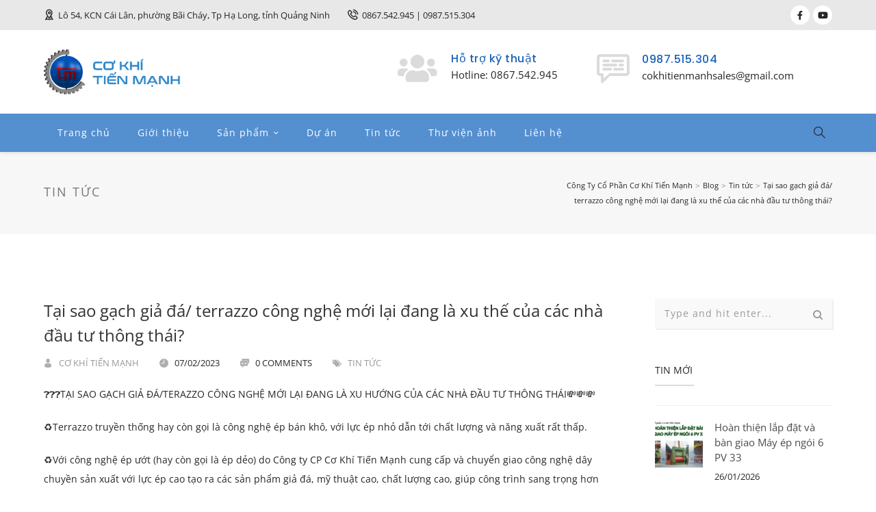

--- FILE ---
content_type: text/html; charset=UTF-8
request_url: https://cokhitienmanh.vn/tai-sao-gach-gia-da-terazzo-van-duoc-thinh-hanh.html
body_size: 21438
content:
<!DOCTYPE html>
<html lang="vi" prefix="og: https://ogp.me/ns#" class="">
<head>
    <meta charset="UTF-8">
    <meta name="viewport" content="width=device-width, initial-scale=1">
    <link rel="profile" href="http://gmpg.org/xfn/11">
    <link rel="pingback" href="https://cokhitienmanh.vn/xmlrpc.php">

<script>window._wca = window._wca || [];</script>

<!-- Tối ưu hóa công cụ tìm kiếm bởi Rank Math PRO - https://rankmath.com/ -->
<title>Tại sao gạch giả đá/ terrazzo công nghệ mới lại đang là xu thế của các nhà đầu tư thông thái? - Công Ty Cổ Phần Cơ Khí Tiến Mạnh</title><link rel="preload" as="style" href="https://fonts.googleapis.com/css?family=Open%20Sans%3A400%2C400i%2C600%2C600i%2C700%2C700i%7CPoppins%3A100%2C100i%2C200%2C200i%2C300%2C300i%2C400%2C400i%2C500%2C500i%2C600%2C600i%2C700%2C700i%2C800%2C800i%2C900%2C900i&#038;subset=latin%2Clatin-ext&#038;display=swap" /><link rel="stylesheet" href="https://fonts.googleapis.com/css?family=Open%20Sans%3A400%2C400i%2C600%2C600i%2C700%2C700i%7CPoppins%3A100%2C100i%2C200%2C200i%2C300%2C300i%2C400%2C400i%2C500%2C500i%2C600%2C600i%2C700%2C700i%2C800%2C800i%2C900%2C900i&#038;subset=latin%2Clatin-ext&#038;display=swap" media="print" onload="this.media='all'" /><noscript><link rel="stylesheet" href="https://fonts.googleapis.com/css?family=Open%20Sans%3A400%2C400i%2C600%2C600i%2C700%2C700i%7CPoppins%3A100%2C100i%2C200%2C200i%2C300%2C300i%2C400%2C400i%2C500%2C500i%2C600%2C600i%2C700%2C700i%2C800%2C800i%2C900%2C900i&#038;subset=latin%2Clatin-ext&#038;display=swap" /></noscript>
<meta name="description" content="❓❓❓TẠI SAO GẠCH GIẢ ĐÁ/TERAZZO CÔNG NGHỆ MỚI LẠI ĐANG LÀ XU HƯỚNG CỦA CÁC NHÀ ĐẦU TƯ THÔNG THÁI💸💸💸"/>
<meta name="robots" content="follow, index, max-snippet:-1, max-video-preview:-1, max-image-preview:large"/>
<link rel="canonical" href="https://cokhitienmanh.vn/tai-sao-gach-gia-da-terazzo-van-duoc-thinh-hanh.html" />
<meta property="og:locale" content="vi_VN" />
<meta property="og:type" content="article" />
<meta property="og:title" content="Tại sao gạch giả đá/ terrazzo công nghệ mới lại đang là xu thế của các nhà đầu tư thông thái? - Công Ty Cổ Phần Cơ Khí Tiến Mạnh" />
<meta property="og:description" content="❓❓❓TẠI SAO GẠCH GIẢ ĐÁ/TERAZZO CÔNG NGHỆ MỚI LẠI ĐANG LÀ XU HƯỚNG CỦA CÁC NHÀ ĐẦU TƯ THÔNG THÁI💸💸💸" />
<meta property="og:url" content="https://cokhitienmanh.vn/tai-sao-gach-gia-da-terazzo-van-duoc-thinh-hanh.html" />
<meta property="og:site_name" content="Công Ty Cổ Phần Cơ Khí Tiến Mạnh" />
<meta property="article:section" content="Tin tức" />
<meta property="og:updated_time" content="2023-02-07T11:22:00+07:00" />
<meta property="og:image" content="https://cokhitienmanh.vn/wp-content/uploads/2023/02/D2-2-1024x1024.jpg" />
<meta property="og:image:secure_url" content="https://cokhitienmanh.vn/wp-content/uploads/2023/02/D2-2-1024x1024.jpg" />
<meta property="og:image:width" content="640" />
<meta property="og:image:height" content="640" />
<meta property="og:image:alt" content="Tại sao gạch giả đá/ terrazzo công nghệ mới lại đang là xu thế của các nhà đầu tư thông thái?" />
<meta property="og:image:type" content="image/jpeg" />
<meta property="article:published_time" content="2023-02-07T11:15:13+07:00" />
<meta property="article:modified_time" content="2023-02-07T11:22:00+07:00" />
<meta name="twitter:card" content="summary_large_image" />
<meta name="twitter:title" content="Tại sao gạch giả đá/ terrazzo công nghệ mới lại đang là xu thế của các nhà đầu tư thông thái? - Công Ty Cổ Phần Cơ Khí Tiến Mạnh" />
<meta name="twitter:description" content="❓❓❓TẠI SAO GẠCH GIẢ ĐÁ/TERAZZO CÔNG NGHỆ MỚI LẠI ĐANG LÀ XU HƯỚNG CỦA CÁC NHÀ ĐẦU TƯ THÔNG THÁI💸💸💸" />
<meta name="twitter:image" content="https://cokhitienmanh.vn/wp-content/uploads/2023/02/D2-2-1024x1024.jpg" />
<meta name="twitter:label1" content="Được viết bởi" />
<meta name="twitter:data1" content="Cơ Khí Tiến Mạnh" />
<meta name="twitter:label2" content="Thời gian để đọc" />
<meta name="twitter:data2" content="1 phút" />
<script type="application/ld+json" class="rank-math-schema-pro">{"@context":"https://schema.org","@graph":[{"@type":"Place","@id":"https://cokhitienmanh.vn/#place","address":{"@type":"PostalAddress","streetAddress":"L\u00f4 54, KCN C\u00e1i L\u00e2n, ph\u01b0\u1eddng B\u00e3i Ch\u00e1y, Tp H\u1ea1 Long, t\u1ec9nh Qu\u1ea3ng Ninh","addressLocality":"B\u00e3i Ch\u00e1y","addressRegion":"Northeast","postalCode":"01121","addressCountry":"Vi\u1ec7t Nam"}},{"@type":"Organization","@id":"https://cokhitienmanh.vn/#organization","name":"C\u00f4ng Ty C\u1ed5 Ph\u1ea7n C\u01a1 Kh\u00ed Ti\u1ebfn M\u1ea1nh - COKHITIENMANH.VN","url":"https://cokhitienmanh.vn","email":"cokhitienmanhsales@gmail.com","address":{"@type":"PostalAddress","streetAddress":"L\u00f4 54, KCN C\u00e1i L\u00e2n, ph\u01b0\u1eddng B\u00e3i Ch\u00e1y, Tp H\u1ea1 Long, t\u1ec9nh Qu\u1ea3ng Ninh","addressLocality":"B\u00e3i Ch\u00e1y","addressRegion":"Northeast","postalCode":"01121","addressCountry":"Vi\u1ec7t Nam"},"logo":{"@type":"ImageObject","@id":"https://cokhitienmanh.vn/#logo","url":"https://cokhitienmanh.vn/wp-content/uploads/2019/05/1-1.png","contentUrl":"https://cokhitienmanh.vn/wp-content/uploads/2019/05/1-1.png","caption":"C\u00f4ng Ty C\u1ed5 Ph\u1ea7n C\u01a1 Kh\u00ed Ti\u1ebfn M\u1ea1nh - COKHITIENMANH.VN","inLanguage":"vi","width":"366","height":"400"},"location":{"@id":"https://cokhitienmanh.vn/#place"}},{"@type":"WebSite","@id":"https://cokhitienmanh.vn/#website","url":"https://cokhitienmanh.vn","name":"C\u00f4ng Ty C\u1ed5 Ph\u1ea7n C\u01a1 Kh\u00ed Ti\u1ebfn M\u1ea1nh - COKHITIENMANH.VN","publisher":{"@id":"https://cokhitienmanh.vn/#organization"},"inLanguage":"vi"},{"@type":"ImageObject","@id":"https://cokhitienmanh.vn/wp-content/uploads/2023/02/D1-2-300x300.jpg","url":"https://cokhitienmanh.vn/wp-content/uploads/2023/02/D1-2-300x300.jpg","width":"200","height":"200","inLanguage":"vi"},{"@type":"WebPage","@id":"https://cokhitienmanh.vn/tai-sao-gach-gia-da-terazzo-van-duoc-thinh-hanh.html#webpage","url":"https://cokhitienmanh.vn/tai-sao-gach-gia-da-terazzo-van-duoc-thinh-hanh.html","name":"T\u1ea1i sao g\u1ea1ch gi\u1ea3 \u0111\u00e1/ terrazzo c\u00f4ng ngh\u1ec7 m\u1edbi l\u1ea1i \u0111ang l\u00e0 xu th\u1ebf c\u1ee7a c\u00e1c nh\u00e0 \u0111\u1ea7u t\u01b0 th\u00f4ng th\u00e1i? - C\u00f4ng Ty C\u1ed5 Ph\u1ea7n C\u01a1 Kh\u00ed Ti\u1ebfn M\u1ea1nh","datePublished":"2023-02-07T11:15:13+07:00","dateModified":"2023-02-07T11:22:00+07:00","isPartOf":{"@id":"https://cokhitienmanh.vn/#website"},"primaryImageOfPage":{"@id":"https://cokhitienmanh.vn/wp-content/uploads/2023/02/D1-2-300x300.jpg"},"inLanguage":"vi"},{"@type":"Person","@id":"https://cokhitienmanh.vn/author/tienmanh","name":"C\u01a1 Kh\u00ed Ti\u1ebfn M\u1ea1nh","url":"https://cokhitienmanh.vn/author/tienmanh","image":{"@type":"ImageObject","@id":"https://secure.gravatar.com/avatar/c72f69e836549f08d968a0b4034f358a?s=96&amp;d=mm&amp;r=g","url":"https://secure.gravatar.com/avatar/c72f69e836549f08d968a0b4034f358a?s=96&amp;d=mm&amp;r=g","caption":"C\u01a1 Kh\u00ed Ti\u1ebfn M\u1ea1nh","inLanguage":"vi"},"worksFor":{"@id":"https://cokhitienmanh.vn/#organization"}},{"@type":"BlogPosting","headline":"T\u1ea1i sao g\u1ea1ch gi\u1ea3 \u0111\u00e1/ terrazzo c\u00f4ng ngh\u1ec7 m\u1edbi l\u1ea1i \u0111ang l\u00e0 xu th\u1ebf c\u1ee7a c\u00e1c nh\u00e0 \u0111\u1ea7u t\u01b0 th\u00f4ng th\u00e1i? - C\u00f4ng Ty C\u1ed5","datePublished":"2023-02-07T11:15:13+07:00","dateModified":"2023-02-07T11:22:00+07:00","articleSection":"Tin t\u1ee9c","author":{"@id":"https://cokhitienmanh.vn/author/tienmanh","name":"C\u01a1 Kh\u00ed Ti\u1ebfn M\u1ea1nh"},"publisher":{"@id":"https://cokhitienmanh.vn/#organization"},"description":"\u2753\u2753\u2753T\u1ea0I SAO G\u1ea0CH GI\u1ea2 \u0110\u00c1/TERAZZO C\u00d4NG NGH\u1ec6 M\u1edaI L\u1ea0I \u0110ANG L\u00c0 XU H\u01af\u1edaNG C\u1ee6A C\u00c1C NH\u00c0 \u0110\u1ea6U T\u01af TH\u00d4NG TH\u00c1I\ud83d\udcb8\ud83d\udcb8\ud83d\udcb8","name":"T\u1ea1i sao g\u1ea1ch gi\u1ea3 \u0111\u00e1/ terrazzo c\u00f4ng ngh\u1ec7 m\u1edbi l\u1ea1i \u0111ang l\u00e0 xu th\u1ebf c\u1ee7a c\u00e1c nh\u00e0 \u0111\u1ea7u t\u01b0 th\u00f4ng th\u00e1i? - C\u00f4ng Ty C\u1ed5","@id":"https://cokhitienmanh.vn/tai-sao-gach-gia-da-terazzo-van-duoc-thinh-hanh.html#richSnippet","isPartOf":{"@id":"https://cokhitienmanh.vn/tai-sao-gach-gia-da-terazzo-van-duoc-thinh-hanh.html#webpage"},"image":{"@id":"https://cokhitienmanh.vn/wp-content/uploads/2023/02/D1-2-300x300.jpg"},"inLanguage":"vi","mainEntityOfPage":{"@id":"https://cokhitienmanh.vn/tai-sao-gach-gia-da-terazzo-van-duoc-thinh-hanh.html#webpage"}}]}</script>
<!-- /Plugin SEO WordPress Rank Math -->

<link rel='dns-prefetch' href='//stats.wp.com' />
<link rel='dns-prefetch' href='//fonts.googleapis.com' />
<link href='https://fonts.gstatic.com' crossorigin rel='preconnect' />
<link rel="alternate" type="application/rss+xml" title="Dòng thông tin Công Ty Cổ Phần Cơ Khí Tiến Mạnh &raquo;" href="https://cokhitienmanh.vn/feed" />
<link rel="alternate" type="application/rss+xml" title="Công Ty Cổ Phần Cơ Khí Tiến Mạnh &raquo; Dòng bình luận" href="https://cokhitienmanh.vn/comments/feed" />
<link rel="alternate" type="application/rss+xml" title="Công Ty Cổ Phần Cơ Khí Tiến Mạnh &raquo; Tại sao gạch giả đá/ terrazzo công nghệ mới lại đang là xu thế của các nhà đầu tư thông thái? Dòng bình luận" href="https://cokhitienmanh.vn/tai-sao-gach-gia-da-terazzo-van-duoc-thinh-hanh.html/feed" />
<style id='wp-emoji-styles-inline-css' type='text/css'>

	img.wp-smiley, img.emoji {
		display: inline !important;
		border: none !important;
		box-shadow: none !important;
		height: 1em !important;
		width: 1em !important;
		margin: 0 0.07em !important;
		vertical-align: -0.1em !important;
		background: none !important;
		padding: 0 !important;
	}
</style>
<link rel='stylesheet' id='wp-block-library-css' href='https://cokhitienmanh.vn/wp-includes/css/dist/block-library/style.min.css?ver=6.6.4' type='text/css' media='all' />
<link rel='stylesheet' id='mediaelement-css' href='https://cokhitienmanh.vn/wp-includes/js/mediaelement/mediaelementplayer-legacy.min.css?ver=4.2.17' type='text/css' media='all' />
<link rel='stylesheet' id='wp-mediaelement-css' href='https://cokhitienmanh.vn/wp-includes/js/mediaelement/wp-mediaelement.min.css?ver=6.6.4' type='text/css' media='all' />
<style id='jetpack-sharing-buttons-style-inline-css' type='text/css'>
.jetpack-sharing-buttons__services-list{display:flex;flex-direction:row;flex-wrap:wrap;gap:0;list-style-type:none;margin:5px;padding:0}.jetpack-sharing-buttons__services-list.has-small-icon-size{font-size:12px}.jetpack-sharing-buttons__services-list.has-normal-icon-size{font-size:16px}.jetpack-sharing-buttons__services-list.has-large-icon-size{font-size:24px}.jetpack-sharing-buttons__services-list.has-huge-icon-size{font-size:36px}@media print{.jetpack-sharing-buttons__services-list{display:none!important}}.editor-styles-wrapper .wp-block-jetpack-sharing-buttons{gap:0;padding-inline-start:0}ul.jetpack-sharing-buttons__services-list.has-background{padding:1.25em 2.375em}
</style>
<style id='rank-math-toc-block-style-inline-css' type='text/css'>
.wp-block-rank-math-toc-block nav ol{counter-reset:item}.wp-block-rank-math-toc-block nav ol li{display:block}.wp-block-rank-math-toc-block nav ol li:before{content:counters(item, ".") ". ";counter-increment:item}

</style>
<style id='classic-theme-styles-inline-css' type='text/css'>
/*! This file is auto-generated */
.wp-block-button__link{color:#fff;background-color:#32373c;border-radius:9999px;box-shadow:none;text-decoration:none;padding:calc(.667em + 2px) calc(1.333em + 2px);font-size:1.125em}.wp-block-file__button{background:#32373c;color:#fff;text-decoration:none}
</style>
<style id='global-styles-inline-css' type='text/css'>
:root{--wp--preset--aspect-ratio--square: 1;--wp--preset--aspect-ratio--4-3: 4/3;--wp--preset--aspect-ratio--3-4: 3/4;--wp--preset--aspect-ratio--3-2: 3/2;--wp--preset--aspect-ratio--2-3: 2/3;--wp--preset--aspect-ratio--16-9: 16/9;--wp--preset--aspect-ratio--9-16: 9/16;--wp--preset--color--black: #000000;--wp--preset--color--cyan-bluish-gray: #abb8c3;--wp--preset--color--white: #ffffff;--wp--preset--color--pale-pink: #f78da7;--wp--preset--color--vivid-red: #cf2e2e;--wp--preset--color--luminous-vivid-orange: #ff6900;--wp--preset--color--luminous-vivid-amber: #fcb900;--wp--preset--color--light-green-cyan: #7bdcb5;--wp--preset--color--vivid-green-cyan: #00d084;--wp--preset--color--pale-cyan-blue: #8ed1fc;--wp--preset--color--vivid-cyan-blue: #0693e3;--wp--preset--color--vivid-purple: #9b51e0;--wp--preset--gradient--vivid-cyan-blue-to-vivid-purple: linear-gradient(135deg,rgba(6,147,227,1) 0%,rgb(155,81,224) 100%);--wp--preset--gradient--light-green-cyan-to-vivid-green-cyan: linear-gradient(135deg,rgb(122,220,180) 0%,rgb(0,208,130) 100%);--wp--preset--gradient--luminous-vivid-amber-to-luminous-vivid-orange: linear-gradient(135deg,rgba(252,185,0,1) 0%,rgba(255,105,0,1) 100%);--wp--preset--gradient--luminous-vivid-orange-to-vivid-red: linear-gradient(135deg,rgba(255,105,0,1) 0%,rgb(207,46,46) 100%);--wp--preset--gradient--very-light-gray-to-cyan-bluish-gray: linear-gradient(135deg,rgb(238,238,238) 0%,rgb(169,184,195) 100%);--wp--preset--gradient--cool-to-warm-spectrum: linear-gradient(135deg,rgb(74,234,220) 0%,rgb(151,120,209) 20%,rgb(207,42,186) 40%,rgb(238,44,130) 60%,rgb(251,105,98) 80%,rgb(254,248,76) 100%);--wp--preset--gradient--blush-light-purple: linear-gradient(135deg,rgb(255,206,236) 0%,rgb(152,150,240) 100%);--wp--preset--gradient--blush-bordeaux: linear-gradient(135deg,rgb(254,205,165) 0%,rgb(254,45,45) 50%,rgb(107,0,62) 100%);--wp--preset--gradient--luminous-dusk: linear-gradient(135deg,rgb(255,203,112) 0%,rgb(199,81,192) 50%,rgb(65,88,208) 100%);--wp--preset--gradient--pale-ocean: linear-gradient(135deg,rgb(255,245,203) 0%,rgb(182,227,212) 50%,rgb(51,167,181) 100%);--wp--preset--gradient--electric-grass: linear-gradient(135deg,rgb(202,248,128) 0%,rgb(113,206,126) 100%);--wp--preset--gradient--midnight: linear-gradient(135deg,rgb(2,3,129) 0%,rgb(40,116,252) 100%);--wp--preset--font-size--small: 13px;--wp--preset--font-size--medium: 20px;--wp--preset--font-size--large: 36px;--wp--preset--font-size--x-large: 42px;--wp--preset--font-family--inter: "Inter", sans-serif;--wp--preset--font-family--cardo: Cardo;--wp--preset--spacing--20: 0.44rem;--wp--preset--spacing--30: 0.67rem;--wp--preset--spacing--40: 1rem;--wp--preset--spacing--50: 1.5rem;--wp--preset--spacing--60: 2.25rem;--wp--preset--spacing--70: 3.38rem;--wp--preset--spacing--80: 5.06rem;--wp--preset--shadow--natural: 6px 6px 9px rgba(0, 0, 0, 0.2);--wp--preset--shadow--deep: 12px 12px 50px rgba(0, 0, 0, 0.4);--wp--preset--shadow--sharp: 6px 6px 0px rgba(0, 0, 0, 0.2);--wp--preset--shadow--outlined: 6px 6px 0px -3px rgba(255, 255, 255, 1), 6px 6px rgba(0, 0, 0, 1);--wp--preset--shadow--crisp: 6px 6px 0px rgba(0, 0, 0, 1);}:where(.is-layout-flex){gap: 0.5em;}:where(.is-layout-grid){gap: 0.5em;}body .is-layout-flex{display: flex;}.is-layout-flex{flex-wrap: wrap;align-items: center;}.is-layout-flex > :is(*, div){margin: 0;}body .is-layout-grid{display: grid;}.is-layout-grid > :is(*, div){margin: 0;}:where(.wp-block-columns.is-layout-flex){gap: 2em;}:where(.wp-block-columns.is-layout-grid){gap: 2em;}:where(.wp-block-post-template.is-layout-flex){gap: 1.25em;}:where(.wp-block-post-template.is-layout-grid){gap: 1.25em;}.has-black-color{color: var(--wp--preset--color--black) !important;}.has-cyan-bluish-gray-color{color: var(--wp--preset--color--cyan-bluish-gray) !important;}.has-white-color{color: var(--wp--preset--color--white) !important;}.has-pale-pink-color{color: var(--wp--preset--color--pale-pink) !important;}.has-vivid-red-color{color: var(--wp--preset--color--vivid-red) !important;}.has-luminous-vivid-orange-color{color: var(--wp--preset--color--luminous-vivid-orange) !important;}.has-luminous-vivid-amber-color{color: var(--wp--preset--color--luminous-vivid-amber) !important;}.has-light-green-cyan-color{color: var(--wp--preset--color--light-green-cyan) !important;}.has-vivid-green-cyan-color{color: var(--wp--preset--color--vivid-green-cyan) !important;}.has-pale-cyan-blue-color{color: var(--wp--preset--color--pale-cyan-blue) !important;}.has-vivid-cyan-blue-color{color: var(--wp--preset--color--vivid-cyan-blue) !important;}.has-vivid-purple-color{color: var(--wp--preset--color--vivid-purple) !important;}.has-black-background-color{background-color: var(--wp--preset--color--black) !important;}.has-cyan-bluish-gray-background-color{background-color: var(--wp--preset--color--cyan-bluish-gray) !important;}.has-white-background-color{background-color: var(--wp--preset--color--white) !important;}.has-pale-pink-background-color{background-color: var(--wp--preset--color--pale-pink) !important;}.has-vivid-red-background-color{background-color: var(--wp--preset--color--vivid-red) !important;}.has-luminous-vivid-orange-background-color{background-color: var(--wp--preset--color--luminous-vivid-orange) !important;}.has-luminous-vivid-amber-background-color{background-color: var(--wp--preset--color--luminous-vivid-amber) !important;}.has-light-green-cyan-background-color{background-color: var(--wp--preset--color--light-green-cyan) !important;}.has-vivid-green-cyan-background-color{background-color: var(--wp--preset--color--vivid-green-cyan) !important;}.has-pale-cyan-blue-background-color{background-color: var(--wp--preset--color--pale-cyan-blue) !important;}.has-vivid-cyan-blue-background-color{background-color: var(--wp--preset--color--vivid-cyan-blue) !important;}.has-vivid-purple-background-color{background-color: var(--wp--preset--color--vivid-purple) !important;}.has-black-border-color{border-color: var(--wp--preset--color--black) !important;}.has-cyan-bluish-gray-border-color{border-color: var(--wp--preset--color--cyan-bluish-gray) !important;}.has-white-border-color{border-color: var(--wp--preset--color--white) !important;}.has-pale-pink-border-color{border-color: var(--wp--preset--color--pale-pink) !important;}.has-vivid-red-border-color{border-color: var(--wp--preset--color--vivid-red) !important;}.has-luminous-vivid-orange-border-color{border-color: var(--wp--preset--color--luminous-vivid-orange) !important;}.has-luminous-vivid-amber-border-color{border-color: var(--wp--preset--color--luminous-vivid-amber) !important;}.has-light-green-cyan-border-color{border-color: var(--wp--preset--color--light-green-cyan) !important;}.has-vivid-green-cyan-border-color{border-color: var(--wp--preset--color--vivid-green-cyan) !important;}.has-pale-cyan-blue-border-color{border-color: var(--wp--preset--color--pale-cyan-blue) !important;}.has-vivid-cyan-blue-border-color{border-color: var(--wp--preset--color--vivid-cyan-blue) !important;}.has-vivid-purple-border-color{border-color: var(--wp--preset--color--vivid-purple) !important;}.has-vivid-cyan-blue-to-vivid-purple-gradient-background{background: var(--wp--preset--gradient--vivid-cyan-blue-to-vivid-purple) !important;}.has-light-green-cyan-to-vivid-green-cyan-gradient-background{background: var(--wp--preset--gradient--light-green-cyan-to-vivid-green-cyan) !important;}.has-luminous-vivid-amber-to-luminous-vivid-orange-gradient-background{background: var(--wp--preset--gradient--luminous-vivid-amber-to-luminous-vivid-orange) !important;}.has-luminous-vivid-orange-to-vivid-red-gradient-background{background: var(--wp--preset--gradient--luminous-vivid-orange-to-vivid-red) !important;}.has-very-light-gray-to-cyan-bluish-gray-gradient-background{background: var(--wp--preset--gradient--very-light-gray-to-cyan-bluish-gray) !important;}.has-cool-to-warm-spectrum-gradient-background{background: var(--wp--preset--gradient--cool-to-warm-spectrum) !important;}.has-blush-light-purple-gradient-background{background: var(--wp--preset--gradient--blush-light-purple) !important;}.has-blush-bordeaux-gradient-background{background: var(--wp--preset--gradient--blush-bordeaux) !important;}.has-luminous-dusk-gradient-background{background: var(--wp--preset--gradient--luminous-dusk) !important;}.has-pale-ocean-gradient-background{background: var(--wp--preset--gradient--pale-ocean) !important;}.has-electric-grass-gradient-background{background: var(--wp--preset--gradient--electric-grass) !important;}.has-midnight-gradient-background{background: var(--wp--preset--gradient--midnight) !important;}.has-small-font-size{font-size: var(--wp--preset--font-size--small) !important;}.has-medium-font-size{font-size: var(--wp--preset--font-size--medium) !important;}.has-large-font-size{font-size: var(--wp--preset--font-size--large) !important;}.has-x-large-font-size{font-size: var(--wp--preset--font-size--x-large) !important;}
:where(.wp-block-post-template.is-layout-flex){gap: 1.25em;}:where(.wp-block-post-template.is-layout-grid){gap: 1.25em;}
:where(.wp-block-columns.is-layout-flex){gap: 2em;}:where(.wp-block-columns.is-layout-grid){gap: 2em;}
:root :where(.wp-block-pullquote){font-size: 1.5em;line-height: 1.6;}
</style>
<link data-minify="1" rel='stylesheet' id='contact-form-7-css' href='https://cokhitienmanh.vn/wp-content/cache/min/1/wp-content/plugins/contact-form-7/includes/css/styles.css?ver=1726747978' type='text/css' media='all' />
<link data-minify="1" rel='stylesheet' id='rs-plugin-settings-css' href='https://cokhitienmanh.vn/wp-content/cache/min/1/wp-content/plugins/revslider/public/assets/css/settings.css?ver=1726747979' type='text/css' media='all' />
<style id='rs-plugin-settings-inline-css' type='text/css'>
#rs-demo-id {}
</style>
<link data-minify="1" rel='stylesheet' id='woocommerce-layout-css' href='https://cokhitienmanh.vn/wp-content/cache/min/1/wp-content/plugins/woocommerce/assets/css/woocommerce-layout.css?ver=1726747980' type='text/css' media='all' />
<style id='woocommerce-layout-inline-css' type='text/css'>

	.infinite-scroll .woocommerce-pagination {
		display: none;
	}
</style>
<link data-minify="1" rel='stylesheet' id='woocommerce-smallscreen-css' href='https://cokhitienmanh.vn/wp-content/cache/min/1/wp-content/plugins/woocommerce/assets/css/woocommerce-smallscreen.css?ver=1726747980' type='text/css' media='only screen and (max-width: 768px)' />
<link data-minify="1" rel='stylesheet' id='woocommerce-general-css' href='https://cokhitienmanh.vn/wp-content/cache/min/1/wp-content/plugins/woocommerce/assets/css/woocommerce.css?ver=1726747980' type='text/css' media='all' />
<style id='woocommerce-inline-inline-css' type='text/css'>
.woocommerce form .form-row .required { visibility: visible; }
</style>

<link data-minify="1" rel='stylesheet' id='autoser-vendor-css' href='https://cokhitienmanh.vn/wp-content/cache/min/1/wp-content/themes/autoser/assets/css/vendor.bundle.css?ver=1726747982' type='text/css' media='all' />
<link data-minify="1" rel='stylesheet' id='autoser-woo-css' href='https://cokhitienmanh.vn/wp-content/cache/min/1/wp-content/themes/autoser/assets/css/woocommerce.css?ver=1726747982' type='text/css' media='all' />
<link rel='stylesheet' id='vc_font_awesome_5_shims-css' href='https://cokhitienmanh.vn/wp-content/plugins/js_composer/assets/lib/vendor/node_modules/@fortawesome/fontawesome-free/css/v4-shims.min.css?ver=7.9' type='text/css' media='all' />
<link data-minify="1" rel='stylesheet' id='vc_font_awesome_5-css' href='https://cokhitienmanh.vn/wp-content/cache/min/1/wp-content/plugins/js_composer/assets/lib/vendor/node_modules/@fortawesome/fontawesome-free/css/all.min.css?ver=1726747982' type='text/css' media='all' />
<link data-minify="1" rel='stylesheet' id='autoser-style-css' href='https://cokhitienmanh.vn/wp-content/cache/min/1/wp-content/themes/autoser-child/style.css?ver=1726747989' type='text/css' media='all' />
<link data-minify="1" rel='stylesheet' id='tablepress-default-css' href='https://cokhitienmanh.vn/wp-content/cache/min/1/wp-content/tablepress-combined.min.css?ver=1726747989' type='text/css' media='all' />
<script type="text/javascript" src="https://cokhitienmanh.vn/wp-includes/js/jquery/jquery.min.js?ver=3.7.1" id="jquery-core-js"></script>
<script type="text/javascript" src="https://cokhitienmanh.vn/wp-includes/js/jquery/jquery-migrate.min.js?ver=3.4.1" id="jquery-migrate-js"></script>
<script type="text/javascript" src="https://cokhitienmanh.vn/wp-content/plugins/revslider/public/assets/js/jquery.themepunch.tools.min.js?ver=5.4.8.3" id="tp-tools-js"></script>
<script type="text/javascript" src="https://cokhitienmanh.vn/wp-content/plugins/revslider/public/assets/js/jquery.themepunch.revolution.min.js?ver=5.4.8.3" id="revmin-js"></script>
<script type="text/javascript" src="https://cokhitienmanh.vn/wp-content/plugins/woocommerce/assets/js/jquery-blockui/jquery.blockUI.min.js?ver=2.7.0-wc.9.3.5" id="jquery-blockui-js" data-wp-strategy="defer"></script>
<script type="text/javascript" id="wc-add-to-cart-js-extra">
/* <![CDATA[ */
var wc_add_to_cart_params = {"ajax_url":"\/wp-admin\/admin-ajax.php","wc_ajax_url":"\/?wc-ajax=%%endpoint%%","i18n_view_cart":"Xem gi\u1ecf h\u00e0ng","cart_url":"https:\/\/cokhitienmanh.vn\/cart","is_cart":"","cart_redirect_after_add":"no"};
/* ]]> */
</script>
<script type="text/javascript" src="https://cokhitienmanh.vn/wp-content/plugins/woocommerce/assets/js/frontend/add-to-cart.min.js?ver=9.3.5" id="wc-add-to-cart-js" data-wp-strategy="defer"></script>
<script type="text/javascript" src="https://cokhitienmanh.vn/wp-content/plugins/woocommerce/assets/js/js-cookie/js.cookie.min.js?ver=2.1.4-wc.9.3.5" id="js-cookie-js" defer="defer" data-wp-strategy="defer"></script>
<script type="text/javascript" id="woocommerce-js-extra">
/* <![CDATA[ */
var woocommerce_params = {"ajax_url":"\/wp-admin\/admin-ajax.php","wc_ajax_url":"\/?wc-ajax=%%endpoint%%"};
/* ]]> */
</script>
<script type="text/javascript" src="https://cokhitienmanh.vn/wp-content/plugins/woocommerce/assets/js/frontend/woocommerce.min.js?ver=9.3.5" id="woocommerce-js" defer="defer" data-wp-strategy="defer"></script>
<script data-minify="1" type="text/javascript" src="https://cokhitienmanh.vn/wp-content/cache/min/1/wp-content/plugins/js_composer/assets/js/vendors/woocommerce-add-to-cart.js?ver=1726747991" id="vc_woocommerce-add-to-cart-js-js"></script>
<script type="text/javascript" src="https://stats.wp.com/s-202605.js" id="woocommerce-analytics-js" defer="defer" data-wp-strategy="defer"></script>
<script></script><link rel="https://api.w.org/" href="https://cokhitienmanh.vn/wp-json/" /><link rel="alternate" title="JSON" type="application/json" href="https://cokhitienmanh.vn/wp-json/wp/v2/posts/3538" /><link rel="EditURI" type="application/rsd+xml" title="RSD" href="https://cokhitienmanh.vn/xmlrpc.php?rsd" />
<meta name="generator" content="WordPress 6.6.4" />
<link rel='shortlink' href='https://cokhitienmanh.vn/?p=3538' />
<link rel="alternate" title="oNhúng (JSON)" type="application/json+oembed" href="https://cokhitienmanh.vn/wp-json/oembed/1.0/embed?url=https%3A%2F%2Fcokhitienmanh.vn%2Ftai-sao-gach-gia-da-terazzo-van-duoc-thinh-hanh.html" />
<link rel="alternate" title="oNhúng (XML)" type="text/xml+oembed" href="https://cokhitienmanh.vn/wp-json/oembed/1.0/embed?url=https%3A%2F%2Fcokhitienmanh.vn%2Ftai-sao-gach-gia-da-terazzo-van-duoc-thinh-hanh.html&#038;format=xml" />
<!-- Google Tag Manager -->
<script>(function(w,d,s,l,i){w[l]=w[l]||[];w[l].push({'gtm.start':
new Date().getTime(),event:'gtm.js'});var f=d.getElementsByTagName(s)[0],
j=d.createElement(s),dl=l!='dataLayer'?'&l='+l:'';j.async=true;j.src=
'https://www.googletagmanager.com/gtm.js?id='+i+dl;f.parentNode.insertBefore(j,f);
})(window,document,'script','dataLayer','GTM-MPGDSHQ');</script>
<!-- End Google Tag Manager -->	<style>img#wpstats{display:none}</style>
		<style type="text/css">body, p, .font-heading, .blog-content p, span, .wprt-button{font-family: "Open Sans";letter-spacing: 0px;color: #262626;}h1{font-family: "Open Sans";letter-spacing: 0px;}h2{font-family: "Open Sans";letter-spacing: 0px;}h3{font-family: "Open Sans";letter-spacing: 0px;}h4{font-family: "Open Sans";letter-spacing: 0px;}h5{font-family: "Open Sans";letter-spacing: 0px;}h6{font-family: "Open Sans";letter-spacing: 0px;}#main-nav > ul > li > a, #main-nav .sub-menu li a{font-family: "Open Sans";font-weight: 400;}    h1{font-family:Open Sans, Arial, sans-serif}h1.vc_custom_heading{font-weight:600}    h2{font-family:Open Sans, Arial, sans-serif}h2.vc_custom_heading{font-weight:600}    h3{font-family:Open Sans, Arial, sans-serif}h3.vc_custom_heading{font-weight:600}    h4{font-family:Open Sans, Arial, sans-serif}h4.vc_custom_heading{font-weight:600}    h5{font-family:Open Sans, Arial, sans-serif}h5.vc_custom_heading{font-weight:600}    h6{font-family:Open Sans, Arial, sans-serif}h6.vc_custom_heading{font-weight:600}</style>	<noscript><style>.woocommerce-product-gallery{ opacity: 1 !important; }</style></noscript>
	<style type="text/css">.recentcomments a{display:inline !important;padding:0 !important;margin:0 !important;}</style><meta name="generator" content="Powered by WPBakery Page Builder - drag and drop page builder for WordPress."/>
<meta name="generator" content="Powered by Slider Revolution 5.4.8.3 - responsive, Mobile-Friendly Slider Plugin for WordPress with comfortable drag and drop interface." />
<style id='wp-fonts-local' type='text/css'>
@font-face{font-family:Inter;font-style:normal;font-weight:300 900;font-display:fallback;src:url('https://cokhitienmanh.vn/wp-content/plugins/woocommerce/assets/fonts/Inter-VariableFont_slnt,wght.woff2') format('woff2');font-stretch:normal;}
@font-face{font-family:Cardo;font-style:normal;font-weight:400;font-display:fallback;src:url('https://cokhitienmanh.vn/wp-content/plugins/woocommerce/assets/fonts/cardo_normal_400.woff2') format('woff2');}
</style>
<link rel="icon" href="https://cokhitienmanh.vn/wp-content/uploads/2019/05/cropped-30afae5c29a6ccf895b7-32x32.png" sizes="32x32" />
<link rel="icon" href="https://cokhitienmanh.vn/wp-content/uploads/2019/05/cropped-30afae5c29a6ccf895b7-192x192.png" sizes="192x192" />
<link rel="apple-touch-icon" href="https://cokhitienmanh.vn/wp-content/uploads/2019/05/cropped-30afae5c29a6ccf895b7-180x180.png" />
<meta name="msapplication-TileImage" content="https://cokhitienmanh.vn/wp-content/uploads/2019/05/cropped-30afae5c29a6ccf895b7-270x270.png" />
<script type="text/javascript">function setREVStartSize(e){									
						try{ e.c=jQuery(e.c);var i=jQuery(window).width(),t=9999,r=0,n=0,l=0,f=0,s=0,h=0;
							if(e.responsiveLevels&&(jQuery.each(e.responsiveLevels,function(e,f){f>i&&(t=r=f,l=e),i>f&&f>r&&(r=f,n=e)}),t>r&&(l=n)),f=e.gridheight[l]||e.gridheight[0]||e.gridheight,s=e.gridwidth[l]||e.gridwidth[0]||e.gridwidth,h=i/s,h=h>1?1:h,f=Math.round(h*f),"fullscreen"==e.sliderLayout){var u=(e.c.width(),jQuery(window).height());if(void 0!=e.fullScreenOffsetContainer){var c=e.fullScreenOffsetContainer.split(",");if (c) jQuery.each(c,function(e,i){u=jQuery(i).length>0?u-jQuery(i).outerHeight(!0):u}),e.fullScreenOffset.split("%").length>1&&void 0!=e.fullScreenOffset&&e.fullScreenOffset.length>0?u-=jQuery(window).height()*parseInt(e.fullScreenOffset,0)/100:void 0!=e.fullScreenOffset&&e.fullScreenOffset.length>0&&(u-=parseInt(e.fullScreenOffset,0))}f=u}else void 0!=e.minHeight&&f<e.minHeight&&(f=e.minHeight);e.c.closest(".rev_slider_wrapper").css({height:f})					
						}catch(d){console.log("Failure at Presize of Slider:"+d)}						
					};</script>
		<style type="text/css" id="wp-custom-css">
			.hentry .post-title{
	margin-bottom: 10px;
}
.wprt-content-box > .vc_column-inner{
  width: auto!important;
}
.wprt-icon-box.style-7 .icon-wrap{ width: auto; }
@media (max-width: 767px){
	.wprt-icon-box.style-7 .icon-wrap{ position: relative; }
}
@media (max-width: 479px){
	.tp-caption br{ display: none; }
}
.wprt-partner.style-1 .partner-item .thumb img {
    opacity: 1;
    -webkit-transition: all ease .3s;
    -moz-transition: all ease .3s;
    transition: all ease .3s;
}
/* Cidi - add css */
.wprt-button.white {
    background-color: #ffc107;
    color: #fff;
}
.wprt-button.white:hover {
    background-color: #FF9800;
    color: #fff;
}
.wprt-button {
    letter-spacing: 0px;
    font-weight: 700;
}
/* Cidi - add contact */
.static {
    position: absolute!important;
}		</style>
		<style id="kirki-inline-styles">#site-header-wrap #top-bar{background:#e8e8e8;}#site-header-wrap #top-bar, .header-style-2 #top-bar a{color:#ffffff;}.header-style-1 #site-header, #site-header .site-navigation-wrap{background:#548fd0;}#site-logo-inner img{width:200px;}#site-logo-inner{margin-top:0;margin-bottom:0;margin-left:0;margin-right:0;}#featured-title .featured-title-inner-wrap{min-height:120px;padding-top:30px;}#featured-title .featured-title-heading{font-size:18px;}#footer{padding-top:-999999999px;padding-bottom:-999999999px;background-color:#f9f9f9;}#footer-widgets .widget, #footer-widgets .widget.widget_links ul li a, #footer-widgets .widget .widget-title, #footer-widgets .widget .socials a, #footer-widgets .widget ul.links li a, #footer-widgets .widget ul.info li .hl{color:#000000;}/* cyrillic-ext */
@font-face {
  font-family: 'Open Sans';
  font-style: normal;
  font-weight: 400;
  font-stretch: 100%;
  font-display: swap;
  src: url(https://cokhitienmanh.vn/wp-content/fonts/open-sans/memvYaGs126MiZpBA-UvWbX2vVnXBbObj2OVTSKmu1aB.woff2) format('woff2');
  unicode-range: U+0460-052F, U+1C80-1C8A, U+20B4, U+2DE0-2DFF, U+A640-A69F, U+FE2E-FE2F;
}
/* cyrillic */
@font-face {
  font-family: 'Open Sans';
  font-style: normal;
  font-weight: 400;
  font-stretch: 100%;
  font-display: swap;
  src: url(https://cokhitienmanh.vn/wp-content/fonts/open-sans/memvYaGs126MiZpBA-UvWbX2vVnXBbObj2OVTSumu1aB.woff2) format('woff2');
  unicode-range: U+0301, U+0400-045F, U+0490-0491, U+04B0-04B1, U+2116;
}
/* greek-ext */
@font-face {
  font-family: 'Open Sans';
  font-style: normal;
  font-weight: 400;
  font-stretch: 100%;
  font-display: swap;
  src: url(https://cokhitienmanh.vn/wp-content/fonts/open-sans/memvYaGs126MiZpBA-UvWbX2vVnXBbObj2OVTSOmu1aB.woff2) format('woff2');
  unicode-range: U+1F00-1FFF;
}
/* greek */
@font-face {
  font-family: 'Open Sans';
  font-style: normal;
  font-weight: 400;
  font-stretch: 100%;
  font-display: swap;
  src: url(https://cokhitienmanh.vn/wp-content/fonts/open-sans/memvYaGs126MiZpBA-UvWbX2vVnXBbObj2OVTSymu1aB.woff2) format('woff2');
  unicode-range: U+0370-0377, U+037A-037F, U+0384-038A, U+038C, U+038E-03A1, U+03A3-03FF;
}
/* hebrew */
@font-face {
  font-family: 'Open Sans';
  font-style: normal;
  font-weight: 400;
  font-stretch: 100%;
  font-display: swap;
  src: url(https://cokhitienmanh.vn/wp-content/fonts/open-sans/memvYaGs126MiZpBA-UvWbX2vVnXBbObj2OVTS2mu1aB.woff2) format('woff2');
  unicode-range: U+0307-0308, U+0590-05FF, U+200C-2010, U+20AA, U+25CC, U+FB1D-FB4F;
}
/* math */
@font-face {
  font-family: 'Open Sans';
  font-style: normal;
  font-weight: 400;
  font-stretch: 100%;
  font-display: swap;
  src: url(https://cokhitienmanh.vn/wp-content/fonts/open-sans/memvYaGs126MiZpBA-UvWbX2vVnXBbObj2OVTVOmu1aB.woff2) format('woff2');
  unicode-range: U+0302-0303, U+0305, U+0307-0308, U+0310, U+0312, U+0315, U+031A, U+0326-0327, U+032C, U+032F-0330, U+0332-0333, U+0338, U+033A, U+0346, U+034D, U+0391-03A1, U+03A3-03A9, U+03B1-03C9, U+03D1, U+03D5-03D6, U+03F0-03F1, U+03F4-03F5, U+2016-2017, U+2034-2038, U+203C, U+2040, U+2043, U+2047, U+2050, U+2057, U+205F, U+2070-2071, U+2074-208E, U+2090-209C, U+20D0-20DC, U+20E1, U+20E5-20EF, U+2100-2112, U+2114-2115, U+2117-2121, U+2123-214F, U+2190, U+2192, U+2194-21AE, U+21B0-21E5, U+21F1-21F2, U+21F4-2211, U+2213-2214, U+2216-22FF, U+2308-230B, U+2310, U+2319, U+231C-2321, U+2336-237A, U+237C, U+2395, U+239B-23B7, U+23D0, U+23DC-23E1, U+2474-2475, U+25AF, U+25B3, U+25B7, U+25BD, U+25C1, U+25CA, U+25CC, U+25FB, U+266D-266F, U+27C0-27FF, U+2900-2AFF, U+2B0E-2B11, U+2B30-2B4C, U+2BFE, U+3030, U+FF5B, U+FF5D, U+1D400-1D7FF, U+1EE00-1EEFF;
}
/* symbols */
@font-face {
  font-family: 'Open Sans';
  font-style: normal;
  font-weight: 400;
  font-stretch: 100%;
  font-display: swap;
  src: url(https://cokhitienmanh.vn/wp-content/fonts/open-sans/memvYaGs126MiZpBA-UvWbX2vVnXBbObj2OVTUGmu1aB.woff2) format('woff2');
  unicode-range: U+0001-000C, U+000E-001F, U+007F-009F, U+20DD-20E0, U+20E2-20E4, U+2150-218F, U+2190, U+2192, U+2194-2199, U+21AF, U+21E6-21F0, U+21F3, U+2218-2219, U+2299, U+22C4-22C6, U+2300-243F, U+2440-244A, U+2460-24FF, U+25A0-27BF, U+2800-28FF, U+2921-2922, U+2981, U+29BF, U+29EB, U+2B00-2BFF, U+4DC0-4DFF, U+FFF9-FFFB, U+10140-1018E, U+10190-1019C, U+101A0, U+101D0-101FD, U+102E0-102FB, U+10E60-10E7E, U+1D2C0-1D2D3, U+1D2E0-1D37F, U+1F000-1F0FF, U+1F100-1F1AD, U+1F1E6-1F1FF, U+1F30D-1F30F, U+1F315, U+1F31C, U+1F31E, U+1F320-1F32C, U+1F336, U+1F378, U+1F37D, U+1F382, U+1F393-1F39F, U+1F3A7-1F3A8, U+1F3AC-1F3AF, U+1F3C2, U+1F3C4-1F3C6, U+1F3CA-1F3CE, U+1F3D4-1F3E0, U+1F3ED, U+1F3F1-1F3F3, U+1F3F5-1F3F7, U+1F408, U+1F415, U+1F41F, U+1F426, U+1F43F, U+1F441-1F442, U+1F444, U+1F446-1F449, U+1F44C-1F44E, U+1F453, U+1F46A, U+1F47D, U+1F4A3, U+1F4B0, U+1F4B3, U+1F4B9, U+1F4BB, U+1F4BF, U+1F4C8-1F4CB, U+1F4D6, U+1F4DA, U+1F4DF, U+1F4E3-1F4E6, U+1F4EA-1F4ED, U+1F4F7, U+1F4F9-1F4FB, U+1F4FD-1F4FE, U+1F503, U+1F507-1F50B, U+1F50D, U+1F512-1F513, U+1F53E-1F54A, U+1F54F-1F5FA, U+1F610, U+1F650-1F67F, U+1F687, U+1F68D, U+1F691, U+1F694, U+1F698, U+1F6AD, U+1F6B2, U+1F6B9-1F6BA, U+1F6BC, U+1F6C6-1F6CF, U+1F6D3-1F6D7, U+1F6E0-1F6EA, U+1F6F0-1F6F3, U+1F6F7-1F6FC, U+1F700-1F7FF, U+1F800-1F80B, U+1F810-1F847, U+1F850-1F859, U+1F860-1F887, U+1F890-1F8AD, U+1F8B0-1F8BB, U+1F8C0-1F8C1, U+1F900-1F90B, U+1F93B, U+1F946, U+1F984, U+1F996, U+1F9E9, U+1FA00-1FA6F, U+1FA70-1FA7C, U+1FA80-1FA89, U+1FA8F-1FAC6, U+1FACE-1FADC, U+1FADF-1FAE9, U+1FAF0-1FAF8, U+1FB00-1FBFF;
}
/* vietnamese */
@font-face {
  font-family: 'Open Sans';
  font-style: normal;
  font-weight: 400;
  font-stretch: 100%;
  font-display: swap;
  src: url(https://cokhitienmanh.vn/wp-content/fonts/open-sans/memvYaGs126MiZpBA-UvWbX2vVnXBbObj2OVTSCmu1aB.woff2) format('woff2');
  unicode-range: U+0102-0103, U+0110-0111, U+0128-0129, U+0168-0169, U+01A0-01A1, U+01AF-01B0, U+0300-0301, U+0303-0304, U+0308-0309, U+0323, U+0329, U+1EA0-1EF9, U+20AB;
}
/* latin-ext */
@font-face {
  font-family: 'Open Sans';
  font-style: normal;
  font-weight: 400;
  font-stretch: 100%;
  font-display: swap;
  src: url(https://cokhitienmanh.vn/wp-content/fonts/open-sans/memvYaGs126MiZpBA-UvWbX2vVnXBbObj2OVTSGmu1aB.woff2) format('woff2');
  unicode-range: U+0100-02BA, U+02BD-02C5, U+02C7-02CC, U+02CE-02D7, U+02DD-02FF, U+0304, U+0308, U+0329, U+1D00-1DBF, U+1E00-1E9F, U+1EF2-1EFF, U+2020, U+20A0-20AB, U+20AD-20C0, U+2113, U+2C60-2C7F, U+A720-A7FF;
}
/* latin */
@font-face {
  font-family: 'Open Sans';
  font-style: normal;
  font-weight: 400;
  font-stretch: 100%;
  font-display: swap;
  src: url(https://cokhitienmanh.vn/wp-content/fonts/open-sans/memvYaGs126MiZpBA-UvWbX2vVnXBbObj2OVTS-muw.woff2) format('woff2');
  unicode-range: U+0000-00FF, U+0131, U+0152-0153, U+02BB-02BC, U+02C6, U+02DA, U+02DC, U+0304, U+0308, U+0329, U+2000-206F, U+20AC, U+2122, U+2191, U+2193, U+2212, U+2215, U+FEFF, U+FFFD;
}
/* cyrillic-ext */
@font-face {
  font-family: 'Open Sans';
  font-style: normal;
  font-weight: 600;
  font-stretch: 100%;
  font-display: swap;
  src: url(https://cokhitienmanh.vn/wp-content/fonts/open-sans/memvYaGs126MiZpBA-UvWbX2vVnXBbObj2OVTSKmu1aB.woff2) format('woff2');
  unicode-range: U+0460-052F, U+1C80-1C8A, U+20B4, U+2DE0-2DFF, U+A640-A69F, U+FE2E-FE2F;
}
/* cyrillic */
@font-face {
  font-family: 'Open Sans';
  font-style: normal;
  font-weight: 600;
  font-stretch: 100%;
  font-display: swap;
  src: url(https://cokhitienmanh.vn/wp-content/fonts/open-sans/memvYaGs126MiZpBA-UvWbX2vVnXBbObj2OVTSumu1aB.woff2) format('woff2');
  unicode-range: U+0301, U+0400-045F, U+0490-0491, U+04B0-04B1, U+2116;
}
/* greek-ext */
@font-face {
  font-family: 'Open Sans';
  font-style: normal;
  font-weight: 600;
  font-stretch: 100%;
  font-display: swap;
  src: url(https://cokhitienmanh.vn/wp-content/fonts/open-sans/memvYaGs126MiZpBA-UvWbX2vVnXBbObj2OVTSOmu1aB.woff2) format('woff2');
  unicode-range: U+1F00-1FFF;
}
/* greek */
@font-face {
  font-family: 'Open Sans';
  font-style: normal;
  font-weight: 600;
  font-stretch: 100%;
  font-display: swap;
  src: url(https://cokhitienmanh.vn/wp-content/fonts/open-sans/memvYaGs126MiZpBA-UvWbX2vVnXBbObj2OVTSymu1aB.woff2) format('woff2');
  unicode-range: U+0370-0377, U+037A-037F, U+0384-038A, U+038C, U+038E-03A1, U+03A3-03FF;
}
/* hebrew */
@font-face {
  font-family: 'Open Sans';
  font-style: normal;
  font-weight: 600;
  font-stretch: 100%;
  font-display: swap;
  src: url(https://cokhitienmanh.vn/wp-content/fonts/open-sans/memvYaGs126MiZpBA-UvWbX2vVnXBbObj2OVTS2mu1aB.woff2) format('woff2');
  unicode-range: U+0307-0308, U+0590-05FF, U+200C-2010, U+20AA, U+25CC, U+FB1D-FB4F;
}
/* math */
@font-face {
  font-family: 'Open Sans';
  font-style: normal;
  font-weight: 600;
  font-stretch: 100%;
  font-display: swap;
  src: url(https://cokhitienmanh.vn/wp-content/fonts/open-sans/memvYaGs126MiZpBA-UvWbX2vVnXBbObj2OVTVOmu1aB.woff2) format('woff2');
  unicode-range: U+0302-0303, U+0305, U+0307-0308, U+0310, U+0312, U+0315, U+031A, U+0326-0327, U+032C, U+032F-0330, U+0332-0333, U+0338, U+033A, U+0346, U+034D, U+0391-03A1, U+03A3-03A9, U+03B1-03C9, U+03D1, U+03D5-03D6, U+03F0-03F1, U+03F4-03F5, U+2016-2017, U+2034-2038, U+203C, U+2040, U+2043, U+2047, U+2050, U+2057, U+205F, U+2070-2071, U+2074-208E, U+2090-209C, U+20D0-20DC, U+20E1, U+20E5-20EF, U+2100-2112, U+2114-2115, U+2117-2121, U+2123-214F, U+2190, U+2192, U+2194-21AE, U+21B0-21E5, U+21F1-21F2, U+21F4-2211, U+2213-2214, U+2216-22FF, U+2308-230B, U+2310, U+2319, U+231C-2321, U+2336-237A, U+237C, U+2395, U+239B-23B7, U+23D0, U+23DC-23E1, U+2474-2475, U+25AF, U+25B3, U+25B7, U+25BD, U+25C1, U+25CA, U+25CC, U+25FB, U+266D-266F, U+27C0-27FF, U+2900-2AFF, U+2B0E-2B11, U+2B30-2B4C, U+2BFE, U+3030, U+FF5B, U+FF5D, U+1D400-1D7FF, U+1EE00-1EEFF;
}
/* symbols */
@font-face {
  font-family: 'Open Sans';
  font-style: normal;
  font-weight: 600;
  font-stretch: 100%;
  font-display: swap;
  src: url(https://cokhitienmanh.vn/wp-content/fonts/open-sans/memvYaGs126MiZpBA-UvWbX2vVnXBbObj2OVTUGmu1aB.woff2) format('woff2');
  unicode-range: U+0001-000C, U+000E-001F, U+007F-009F, U+20DD-20E0, U+20E2-20E4, U+2150-218F, U+2190, U+2192, U+2194-2199, U+21AF, U+21E6-21F0, U+21F3, U+2218-2219, U+2299, U+22C4-22C6, U+2300-243F, U+2440-244A, U+2460-24FF, U+25A0-27BF, U+2800-28FF, U+2921-2922, U+2981, U+29BF, U+29EB, U+2B00-2BFF, U+4DC0-4DFF, U+FFF9-FFFB, U+10140-1018E, U+10190-1019C, U+101A0, U+101D0-101FD, U+102E0-102FB, U+10E60-10E7E, U+1D2C0-1D2D3, U+1D2E0-1D37F, U+1F000-1F0FF, U+1F100-1F1AD, U+1F1E6-1F1FF, U+1F30D-1F30F, U+1F315, U+1F31C, U+1F31E, U+1F320-1F32C, U+1F336, U+1F378, U+1F37D, U+1F382, U+1F393-1F39F, U+1F3A7-1F3A8, U+1F3AC-1F3AF, U+1F3C2, U+1F3C4-1F3C6, U+1F3CA-1F3CE, U+1F3D4-1F3E0, U+1F3ED, U+1F3F1-1F3F3, U+1F3F5-1F3F7, U+1F408, U+1F415, U+1F41F, U+1F426, U+1F43F, U+1F441-1F442, U+1F444, U+1F446-1F449, U+1F44C-1F44E, U+1F453, U+1F46A, U+1F47D, U+1F4A3, U+1F4B0, U+1F4B3, U+1F4B9, U+1F4BB, U+1F4BF, U+1F4C8-1F4CB, U+1F4D6, U+1F4DA, U+1F4DF, U+1F4E3-1F4E6, U+1F4EA-1F4ED, U+1F4F7, U+1F4F9-1F4FB, U+1F4FD-1F4FE, U+1F503, U+1F507-1F50B, U+1F50D, U+1F512-1F513, U+1F53E-1F54A, U+1F54F-1F5FA, U+1F610, U+1F650-1F67F, U+1F687, U+1F68D, U+1F691, U+1F694, U+1F698, U+1F6AD, U+1F6B2, U+1F6B9-1F6BA, U+1F6BC, U+1F6C6-1F6CF, U+1F6D3-1F6D7, U+1F6E0-1F6EA, U+1F6F0-1F6F3, U+1F6F7-1F6FC, U+1F700-1F7FF, U+1F800-1F80B, U+1F810-1F847, U+1F850-1F859, U+1F860-1F887, U+1F890-1F8AD, U+1F8B0-1F8BB, U+1F8C0-1F8C1, U+1F900-1F90B, U+1F93B, U+1F946, U+1F984, U+1F996, U+1F9E9, U+1FA00-1FA6F, U+1FA70-1FA7C, U+1FA80-1FA89, U+1FA8F-1FAC6, U+1FACE-1FADC, U+1FADF-1FAE9, U+1FAF0-1FAF8, U+1FB00-1FBFF;
}
/* vietnamese */
@font-face {
  font-family: 'Open Sans';
  font-style: normal;
  font-weight: 600;
  font-stretch: 100%;
  font-display: swap;
  src: url(https://cokhitienmanh.vn/wp-content/fonts/open-sans/memvYaGs126MiZpBA-UvWbX2vVnXBbObj2OVTSCmu1aB.woff2) format('woff2');
  unicode-range: U+0102-0103, U+0110-0111, U+0128-0129, U+0168-0169, U+01A0-01A1, U+01AF-01B0, U+0300-0301, U+0303-0304, U+0308-0309, U+0323, U+0329, U+1EA0-1EF9, U+20AB;
}
/* latin-ext */
@font-face {
  font-family: 'Open Sans';
  font-style: normal;
  font-weight: 600;
  font-stretch: 100%;
  font-display: swap;
  src: url(https://cokhitienmanh.vn/wp-content/fonts/open-sans/memvYaGs126MiZpBA-UvWbX2vVnXBbObj2OVTSGmu1aB.woff2) format('woff2');
  unicode-range: U+0100-02BA, U+02BD-02C5, U+02C7-02CC, U+02CE-02D7, U+02DD-02FF, U+0304, U+0308, U+0329, U+1D00-1DBF, U+1E00-1E9F, U+1EF2-1EFF, U+2020, U+20A0-20AB, U+20AD-20C0, U+2113, U+2C60-2C7F, U+A720-A7FF;
}
/* latin */
@font-face {
  font-family: 'Open Sans';
  font-style: normal;
  font-weight: 600;
  font-stretch: 100%;
  font-display: swap;
  src: url(https://cokhitienmanh.vn/wp-content/fonts/open-sans/memvYaGs126MiZpBA-UvWbX2vVnXBbObj2OVTS-muw.woff2) format('woff2');
  unicode-range: U+0000-00FF, U+0131, U+0152-0153, U+02BB-02BC, U+02C6, U+02DA, U+02DC, U+0304, U+0308, U+0329, U+2000-206F, U+20AC, U+2122, U+2191, U+2193, U+2212, U+2215, U+FEFF, U+FFFD;
}/* cyrillic-ext */
@font-face {
  font-family: 'Open Sans';
  font-style: normal;
  font-weight: 400;
  font-stretch: 100%;
  font-display: swap;
  src: url(https://cokhitienmanh.vn/wp-content/fonts/open-sans/memvYaGs126MiZpBA-UvWbX2vVnXBbObj2OVTSKmu1aB.woff2) format('woff2');
  unicode-range: U+0460-052F, U+1C80-1C8A, U+20B4, U+2DE0-2DFF, U+A640-A69F, U+FE2E-FE2F;
}
/* cyrillic */
@font-face {
  font-family: 'Open Sans';
  font-style: normal;
  font-weight: 400;
  font-stretch: 100%;
  font-display: swap;
  src: url(https://cokhitienmanh.vn/wp-content/fonts/open-sans/memvYaGs126MiZpBA-UvWbX2vVnXBbObj2OVTSumu1aB.woff2) format('woff2');
  unicode-range: U+0301, U+0400-045F, U+0490-0491, U+04B0-04B1, U+2116;
}
/* greek-ext */
@font-face {
  font-family: 'Open Sans';
  font-style: normal;
  font-weight: 400;
  font-stretch: 100%;
  font-display: swap;
  src: url(https://cokhitienmanh.vn/wp-content/fonts/open-sans/memvYaGs126MiZpBA-UvWbX2vVnXBbObj2OVTSOmu1aB.woff2) format('woff2');
  unicode-range: U+1F00-1FFF;
}
/* greek */
@font-face {
  font-family: 'Open Sans';
  font-style: normal;
  font-weight: 400;
  font-stretch: 100%;
  font-display: swap;
  src: url(https://cokhitienmanh.vn/wp-content/fonts/open-sans/memvYaGs126MiZpBA-UvWbX2vVnXBbObj2OVTSymu1aB.woff2) format('woff2');
  unicode-range: U+0370-0377, U+037A-037F, U+0384-038A, U+038C, U+038E-03A1, U+03A3-03FF;
}
/* hebrew */
@font-face {
  font-family: 'Open Sans';
  font-style: normal;
  font-weight: 400;
  font-stretch: 100%;
  font-display: swap;
  src: url(https://cokhitienmanh.vn/wp-content/fonts/open-sans/memvYaGs126MiZpBA-UvWbX2vVnXBbObj2OVTS2mu1aB.woff2) format('woff2');
  unicode-range: U+0307-0308, U+0590-05FF, U+200C-2010, U+20AA, U+25CC, U+FB1D-FB4F;
}
/* math */
@font-face {
  font-family: 'Open Sans';
  font-style: normal;
  font-weight: 400;
  font-stretch: 100%;
  font-display: swap;
  src: url(https://cokhitienmanh.vn/wp-content/fonts/open-sans/memvYaGs126MiZpBA-UvWbX2vVnXBbObj2OVTVOmu1aB.woff2) format('woff2');
  unicode-range: U+0302-0303, U+0305, U+0307-0308, U+0310, U+0312, U+0315, U+031A, U+0326-0327, U+032C, U+032F-0330, U+0332-0333, U+0338, U+033A, U+0346, U+034D, U+0391-03A1, U+03A3-03A9, U+03B1-03C9, U+03D1, U+03D5-03D6, U+03F0-03F1, U+03F4-03F5, U+2016-2017, U+2034-2038, U+203C, U+2040, U+2043, U+2047, U+2050, U+2057, U+205F, U+2070-2071, U+2074-208E, U+2090-209C, U+20D0-20DC, U+20E1, U+20E5-20EF, U+2100-2112, U+2114-2115, U+2117-2121, U+2123-214F, U+2190, U+2192, U+2194-21AE, U+21B0-21E5, U+21F1-21F2, U+21F4-2211, U+2213-2214, U+2216-22FF, U+2308-230B, U+2310, U+2319, U+231C-2321, U+2336-237A, U+237C, U+2395, U+239B-23B7, U+23D0, U+23DC-23E1, U+2474-2475, U+25AF, U+25B3, U+25B7, U+25BD, U+25C1, U+25CA, U+25CC, U+25FB, U+266D-266F, U+27C0-27FF, U+2900-2AFF, U+2B0E-2B11, U+2B30-2B4C, U+2BFE, U+3030, U+FF5B, U+FF5D, U+1D400-1D7FF, U+1EE00-1EEFF;
}
/* symbols */
@font-face {
  font-family: 'Open Sans';
  font-style: normal;
  font-weight: 400;
  font-stretch: 100%;
  font-display: swap;
  src: url(https://cokhitienmanh.vn/wp-content/fonts/open-sans/memvYaGs126MiZpBA-UvWbX2vVnXBbObj2OVTUGmu1aB.woff2) format('woff2');
  unicode-range: U+0001-000C, U+000E-001F, U+007F-009F, U+20DD-20E0, U+20E2-20E4, U+2150-218F, U+2190, U+2192, U+2194-2199, U+21AF, U+21E6-21F0, U+21F3, U+2218-2219, U+2299, U+22C4-22C6, U+2300-243F, U+2440-244A, U+2460-24FF, U+25A0-27BF, U+2800-28FF, U+2921-2922, U+2981, U+29BF, U+29EB, U+2B00-2BFF, U+4DC0-4DFF, U+FFF9-FFFB, U+10140-1018E, U+10190-1019C, U+101A0, U+101D0-101FD, U+102E0-102FB, U+10E60-10E7E, U+1D2C0-1D2D3, U+1D2E0-1D37F, U+1F000-1F0FF, U+1F100-1F1AD, U+1F1E6-1F1FF, U+1F30D-1F30F, U+1F315, U+1F31C, U+1F31E, U+1F320-1F32C, U+1F336, U+1F378, U+1F37D, U+1F382, U+1F393-1F39F, U+1F3A7-1F3A8, U+1F3AC-1F3AF, U+1F3C2, U+1F3C4-1F3C6, U+1F3CA-1F3CE, U+1F3D4-1F3E0, U+1F3ED, U+1F3F1-1F3F3, U+1F3F5-1F3F7, U+1F408, U+1F415, U+1F41F, U+1F426, U+1F43F, U+1F441-1F442, U+1F444, U+1F446-1F449, U+1F44C-1F44E, U+1F453, U+1F46A, U+1F47D, U+1F4A3, U+1F4B0, U+1F4B3, U+1F4B9, U+1F4BB, U+1F4BF, U+1F4C8-1F4CB, U+1F4D6, U+1F4DA, U+1F4DF, U+1F4E3-1F4E6, U+1F4EA-1F4ED, U+1F4F7, U+1F4F9-1F4FB, U+1F4FD-1F4FE, U+1F503, U+1F507-1F50B, U+1F50D, U+1F512-1F513, U+1F53E-1F54A, U+1F54F-1F5FA, U+1F610, U+1F650-1F67F, U+1F687, U+1F68D, U+1F691, U+1F694, U+1F698, U+1F6AD, U+1F6B2, U+1F6B9-1F6BA, U+1F6BC, U+1F6C6-1F6CF, U+1F6D3-1F6D7, U+1F6E0-1F6EA, U+1F6F0-1F6F3, U+1F6F7-1F6FC, U+1F700-1F7FF, U+1F800-1F80B, U+1F810-1F847, U+1F850-1F859, U+1F860-1F887, U+1F890-1F8AD, U+1F8B0-1F8BB, U+1F8C0-1F8C1, U+1F900-1F90B, U+1F93B, U+1F946, U+1F984, U+1F996, U+1F9E9, U+1FA00-1FA6F, U+1FA70-1FA7C, U+1FA80-1FA89, U+1FA8F-1FAC6, U+1FACE-1FADC, U+1FADF-1FAE9, U+1FAF0-1FAF8, U+1FB00-1FBFF;
}
/* vietnamese */
@font-face {
  font-family: 'Open Sans';
  font-style: normal;
  font-weight: 400;
  font-stretch: 100%;
  font-display: swap;
  src: url(https://cokhitienmanh.vn/wp-content/fonts/open-sans/memvYaGs126MiZpBA-UvWbX2vVnXBbObj2OVTSCmu1aB.woff2) format('woff2');
  unicode-range: U+0102-0103, U+0110-0111, U+0128-0129, U+0168-0169, U+01A0-01A1, U+01AF-01B0, U+0300-0301, U+0303-0304, U+0308-0309, U+0323, U+0329, U+1EA0-1EF9, U+20AB;
}
/* latin-ext */
@font-face {
  font-family: 'Open Sans';
  font-style: normal;
  font-weight: 400;
  font-stretch: 100%;
  font-display: swap;
  src: url(https://cokhitienmanh.vn/wp-content/fonts/open-sans/memvYaGs126MiZpBA-UvWbX2vVnXBbObj2OVTSGmu1aB.woff2) format('woff2');
  unicode-range: U+0100-02BA, U+02BD-02C5, U+02C7-02CC, U+02CE-02D7, U+02DD-02FF, U+0304, U+0308, U+0329, U+1D00-1DBF, U+1E00-1E9F, U+1EF2-1EFF, U+2020, U+20A0-20AB, U+20AD-20C0, U+2113, U+2C60-2C7F, U+A720-A7FF;
}
/* latin */
@font-face {
  font-family: 'Open Sans';
  font-style: normal;
  font-weight: 400;
  font-stretch: 100%;
  font-display: swap;
  src: url(https://cokhitienmanh.vn/wp-content/fonts/open-sans/memvYaGs126MiZpBA-UvWbX2vVnXBbObj2OVTS-muw.woff2) format('woff2');
  unicode-range: U+0000-00FF, U+0131, U+0152-0153, U+02BB-02BC, U+02C6, U+02DA, U+02DC, U+0304, U+0308, U+0329, U+2000-206F, U+20AC, U+2122, U+2191, U+2193, U+2212, U+2215, U+FEFF, U+FFFD;
}
/* cyrillic-ext */
@font-face {
  font-family: 'Open Sans';
  font-style: normal;
  font-weight: 600;
  font-stretch: 100%;
  font-display: swap;
  src: url(https://cokhitienmanh.vn/wp-content/fonts/open-sans/memvYaGs126MiZpBA-UvWbX2vVnXBbObj2OVTSKmu1aB.woff2) format('woff2');
  unicode-range: U+0460-052F, U+1C80-1C8A, U+20B4, U+2DE0-2DFF, U+A640-A69F, U+FE2E-FE2F;
}
/* cyrillic */
@font-face {
  font-family: 'Open Sans';
  font-style: normal;
  font-weight: 600;
  font-stretch: 100%;
  font-display: swap;
  src: url(https://cokhitienmanh.vn/wp-content/fonts/open-sans/memvYaGs126MiZpBA-UvWbX2vVnXBbObj2OVTSumu1aB.woff2) format('woff2');
  unicode-range: U+0301, U+0400-045F, U+0490-0491, U+04B0-04B1, U+2116;
}
/* greek-ext */
@font-face {
  font-family: 'Open Sans';
  font-style: normal;
  font-weight: 600;
  font-stretch: 100%;
  font-display: swap;
  src: url(https://cokhitienmanh.vn/wp-content/fonts/open-sans/memvYaGs126MiZpBA-UvWbX2vVnXBbObj2OVTSOmu1aB.woff2) format('woff2');
  unicode-range: U+1F00-1FFF;
}
/* greek */
@font-face {
  font-family: 'Open Sans';
  font-style: normal;
  font-weight: 600;
  font-stretch: 100%;
  font-display: swap;
  src: url(https://cokhitienmanh.vn/wp-content/fonts/open-sans/memvYaGs126MiZpBA-UvWbX2vVnXBbObj2OVTSymu1aB.woff2) format('woff2');
  unicode-range: U+0370-0377, U+037A-037F, U+0384-038A, U+038C, U+038E-03A1, U+03A3-03FF;
}
/* hebrew */
@font-face {
  font-family: 'Open Sans';
  font-style: normal;
  font-weight: 600;
  font-stretch: 100%;
  font-display: swap;
  src: url(https://cokhitienmanh.vn/wp-content/fonts/open-sans/memvYaGs126MiZpBA-UvWbX2vVnXBbObj2OVTS2mu1aB.woff2) format('woff2');
  unicode-range: U+0307-0308, U+0590-05FF, U+200C-2010, U+20AA, U+25CC, U+FB1D-FB4F;
}
/* math */
@font-face {
  font-family: 'Open Sans';
  font-style: normal;
  font-weight: 600;
  font-stretch: 100%;
  font-display: swap;
  src: url(https://cokhitienmanh.vn/wp-content/fonts/open-sans/memvYaGs126MiZpBA-UvWbX2vVnXBbObj2OVTVOmu1aB.woff2) format('woff2');
  unicode-range: U+0302-0303, U+0305, U+0307-0308, U+0310, U+0312, U+0315, U+031A, U+0326-0327, U+032C, U+032F-0330, U+0332-0333, U+0338, U+033A, U+0346, U+034D, U+0391-03A1, U+03A3-03A9, U+03B1-03C9, U+03D1, U+03D5-03D6, U+03F0-03F1, U+03F4-03F5, U+2016-2017, U+2034-2038, U+203C, U+2040, U+2043, U+2047, U+2050, U+2057, U+205F, U+2070-2071, U+2074-208E, U+2090-209C, U+20D0-20DC, U+20E1, U+20E5-20EF, U+2100-2112, U+2114-2115, U+2117-2121, U+2123-214F, U+2190, U+2192, U+2194-21AE, U+21B0-21E5, U+21F1-21F2, U+21F4-2211, U+2213-2214, U+2216-22FF, U+2308-230B, U+2310, U+2319, U+231C-2321, U+2336-237A, U+237C, U+2395, U+239B-23B7, U+23D0, U+23DC-23E1, U+2474-2475, U+25AF, U+25B3, U+25B7, U+25BD, U+25C1, U+25CA, U+25CC, U+25FB, U+266D-266F, U+27C0-27FF, U+2900-2AFF, U+2B0E-2B11, U+2B30-2B4C, U+2BFE, U+3030, U+FF5B, U+FF5D, U+1D400-1D7FF, U+1EE00-1EEFF;
}
/* symbols */
@font-face {
  font-family: 'Open Sans';
  font-style: normal;
  font-weight: 600;
  font-stretch: 100%;
  font-display: swap;
  src: url(https://cokhitienmanh.vn/wp-content/fonts/open-sans/memvYaGs126MiZpBA-UvWbX2vVnXBbObj2OVTUGmu1aB.woff2) format('woff2');
  unicode-range: U+0001-000C, U+000E-001F, U+007F-009F, U+20DD-20E0, U+20E2-20E4, U+2150-218F, U+2190, U+2192, U+2194-2199, U+21AF, U+21E6-21F0, U+21F3, U+2218-2219, U+2299, U+22C4-22C6, U+2300-243F, U+2440-244A, U+2460-24FF, U+25A0-27BF, U+2800-28FF, U+2921-2922, U+2981, U+29BF, U+29EB, U+2B00-2BFF, U+4DC0-4DFF, U+FFF9-FFFB, U+10140-1018E, U+10190-1019C, U+101A0, U+101D0-101FD, U+102E0-102FB, U+10E60-10E7E, U+1D2C0-1D2D3, U+1D2E0-1D37F, U+1F000-1F0FF, U+1F100-1F1AD, U+1F1E6-1F1FF, U+1F30D-1F30F, U+1F315, U+1F31C, U+1F31E, U+1F320-1F32C, U+1F336, U+1F378, U+1F37D, U+1F382, U+1F393-1F39F, U+1F3A7-1F3A8, U+1F3AC-1F3AF, U+1F3C2, U+1F3C4-1F3C6, U+1F3CA-1F3CE, U+1F3D4-1F3E0, U+1F3ED, U+1F3F1-1F3F3, U+1F3F5-1F3F7, U+1F408, U+1F415, U+1F41F, U+1F426, U+1F43F, U+1F441-1F442, U+1F444, U+1F446-1F449, U+1F44C-1F44E, U+1F453, U+1F46A, U+1F47D, U+1F4A3, U+1F4B0, U+1F4B3, U+1F4B9, U+1F4BB, U+1F4BF, U+1F4C8-1F4CB, U+1F4D6, U+1F4DA, U+1F4DF, U+1F4E3-1F4E6, U+1F4EA-1F4ED, U+1F4F7, U+1F4F9-1F4FB, U+1F4FD-1F4FE, U+1F503, U+1F507-1F50B, U+1F50D, U+1F512-1F513, U+1F53E-1F54A, U+1F54F-1F5FA, U+1F610, U+1F650-1F67F, U+1F687, U+1F68D, U+1F691, U+1F694, U+1F698, U+1F6AD, U+1F6B2, U+1F6B9-1F6BA, U+1F6BC, U+1F6C6-1F6CF, U+1F6D3-1F6D7, U+1F6E0-1F6EA, U+1F6F0-1F6F3, U+1F6F7-1F6FC, U+1F700-1F7FF, U+1F800-1F80B, U+1F810-1F847, U+1F850-1F859, U+1F860-1F887, U+1F890-1F8AD, U+1F8B0-1F8BB, U+1F8C0-1F8C1, U+1F900-1F90B, U+1F93B, U+1F946, U+1F984, U+1F996, U+1F9E9, U+1FA00-1FA6F, U+1FA70-1FA7C, U+1FA80-1FA89, U+1FA8F-1FAC6, U+1FACE-1FADC, U+1FADF-1FAE9, U+1FAF0-1FAF8, U+1FB00-1FBFF;
}
/* vietnamese */
@font-face {
  font-family: 'Open Sans';
  font-style: normal;
  font-weight: 600;
  font-stretch: 100%;
  font-display: swap;
  src: url(https://cokhitienmanh.vn/wp-content/fonts/open-sans/memvYaGs126MiZpBA-UvWbX2vVnXBbObj2OVTSCmu1aB.woff2) format('woff2');
  unicode-range: U+0102-0103, U+0110-0111, U+0128-0129, U+0168-0169, U+01A0-01A1, U+01AF-01B0, U+0300-0301, U+0303-0304, U+0308-0309, U+0323, U+0329, U+1EA0-1EF9, U+20AB;
}
/* latin-ext */
@font-face {
  font-family: 'Open Sans';
  font-style: normal;
  font-weight: 600;
  font-stretch: 100%;
  font-display: swap;
  src: url(https://cokhitienmanh.vn/wp-content/fonts/open-sans/memvYaGs126MiZpBA-UvWbX2vVnXBbObj2OVTSGmu1aB.woff2) format('woff2');
  unicode-range: U+0100-02BA, U+02BD-02C5, U+02C7-02CC, U+02CE-02D7, U+02DD-02FF, U+0304, U+0308, U+0329, U+1D00-1DBF, U+1E00-1E9F, U+1EF2-1EFF, U+2020, U+20A0-20AB, U+20AD-20C0, U+2113, U+2C60-2C7F, U+A720-A7FF;
}
/* latin */
@font-face {
  font-family: 'Open Sans';
  font-style: normal;
  font-weight: 600;
  font-stretch: 100%;
  font-display: swap;
  src: url(https://cokhitienmanh.vn/wp-content/fonts/open-sans/memvYaGs126MiZpBA-UvWbX2vVnXBbObj2OVTS-muw.woff2) format('woff2');
  unicode-range: U+0000-00FF, U+0131, U+0152-0153, U+02BB-02BC, U+02C6, U+02DA, U+02DC, U+0304, U+0308, U+0329, U+2000-206F, U+20AC, U+2122, U+2191, U+2193, U+2212, U+2215, U+FEFF, U+FFFD;
}/* cyrillic-ext */
@font-face {
  font-family: 'Open Sans';
  font-style: normal;
  font-weight: 400;
  font-stretch: 100%;
  font-display: swap;
  src: url(https://cokhitienmanh.vn/wp-content/fonts/open-sans/memvYaGs126MiZpBA-UvWbX2vVnXBbObj2OVTSKmu1aB.woff2) format('woff2');
  unicode-range: U+0460-052F, U+1C80-1C8A, U+20B4, U+2DE0-2DFF, U+A640-A69F, U+FE2E-FE2F;
}
/* cyrillic */
@font-face {
  font-family: 'Open Sans';
  font-style: normal;
  font-weight: 400;
  font-stretch: 100%;
  font-display: swap;
  src: url(https://cokhitienmanh.vn/wp-content/fonts/open-sans/memvYaGs126MiZpBA-UvWbX2vVnXBbObj2OVTSumu1aB.woff2) format('woff2');
  unicode-range: U+0301, U+0400-045F, U+0490-0491, U+04B0-04B1, U+2116;
}
/* greek-ext */
@font-face {
  font-family: 'Open Sans';
  font-style: normal;
  font-weight: 400;
  font-stretch: 100%;
  font-display: swap;
  src: url(https://cokhitienmanh.vn/wp-content/fonts/open-sans/memvYaGs126MiZpBA-UvWbX2vVnXBbObj2OVTSOmu1aB.woff2) format('woff2');
  unicode-range: U+1F00-1FFF;
}
/* greek */
@font-face {
  font-family: 'Open Sans';
  font-style: normal;
  font-weight: 400;
  font-stretch: 100%;
  font-display: swap;
  src: url(https://cokhitienmanh.vn/wp-content/fonts/open-sans/memvYaGs126MiZpBA-UvWbX2vVnXBbObj2OVTSymu1aB.woff2) format('woff2');
  unicode-range: U+0370-0377, U+037A-037F, U+0384-038A, U+038C, U+038E-03A1, U+03A3-03FF;
}
/* hebrew */
@font-face {
  font-family: 'Open Sans';
  font-style: normal;
  font-weight: 400;
  font-stretch: 100%;
  font-display: swap;
  src: url(https://cokhitienmanh.vn/wp-content/fonts/open-sans/memvYaGs126MiZpBA-UvWbX2vVnXBbObj2OVTS2mu1aB.woff2) format('woff2');
  unicode-range: U+0307-0308, U+0590-05FF, U+200C-2010, U+20AA, U+25CC, U+FB1D-FB4F;
}
/* math */
@font-face {
  font-family: 'Open Sans';
  font-style: normal;
  font-weight: 400;
  font-stretch: 100%;
  font-display: swap;
  src: url(https://cokhitienmanh.vn/wp-content/fonts/open-sans/memvYaGs126MiZpBA-UvWbX2vVnXBbObj2OVTVOmu1aB.woff2) format('woff2');
  unicode-range: U+0302-0303, U+0305, U+0307-0308, U+0310, U+0312, U+0315, U+031A, U+0326-0327, U+032C, U+032F-0330, U+0332-0333, U+0338, U+033A, U+0346, U+034D, U+0391-03A1, U+03A3-03A9, U+03B1-03C9, U+03D1, U+03D5-03D6, U+03F0-03F1, U+03F4-03F5, U+2016-2017, U+2034-2038, U+203C, U+2040, U+2043, U+2047, U+2050, U+2057, U+205F, U+2070-2071, U+2074-208E, U+2090-209C, U+20D0-20DC, U+20E1, U+20E5-20EF, U+2100-2112, U+2114-2115, U+2117-2121, U+2123-214F, U+2190, U+2192, U+2194-21AE, U+21B0-21E5, U+21F1-21F2, U+21F4-2211, U+2213-2214, U+2216-22FF, U+2308-230B, U+2310, U+2319, U+231C-2321, U+2336-237A, U+237C, U+2395, U+239B-23B7, U+23D0, U+23DC-23E1, U+2474-2475, U+25AF, U+25B3, U+25B7, U+25BD, U+25C1, U+25CA, U+25CC, U+25FB, U+266D-266F, U+27C0-27FF, U+2900-2AFF, U+2B0E-2B11, U+2B30-2B4C, U+2BFE, U+3030, U+FF5B, U+FF5D, U+1D400-1D7FF, U+1EE00-1EEFF;
}
/* symbols */
@font-face {
  font-family: 'Open Sans';
  font-style: normal;
  font-weight: 400;
  font-stretch: 100%;
  font-display: swap;
  src: url(https://cokhitienmanh.vn/wp-content/fonts/open-sans/memvYaGs126MiZpBA-UvWbX2vVnXBbObj2OVTUGmu1aB.woff2) format('woff2');
  unicode-range: U+0001-000C, U+000E-001F, U+007F-009F, U+20DD-20E0, U+20E2-20E4, U+2150-218F, U+2190, U+2192, U+2194-2199, U+21AF, U+21E6-21F0, U+21F3, U+2218-2219, U+2299, U+22C4-22C6, U+2300-243F, U+2440-244A, U+2460-24FF, U+25A0-27BF, U+2800-28FF, U+2921-2922, U+2981, U+29BF, U+29EB, U+2B00-2BFF, U+4DC0-4DFF, U+FFF9-FFFB, U+10140-1018E, U+10190-1019C, U+101A0, U+101D0-101FD, U+102E0-102FB, U+10E60-10E7E, U+1D2C0-1D2D3, U+1D2E0-1D37F, U+1F000-1F0FF, U+1F100-1F1AD, U+1F1E6-1F1FF, U+1F30D-1F30F, U+1F315, U+1F31C, U+1F31E, U+1F320-1F32C, U+1F336, U+1F378, U+1F37D, U+1F382, U+1F393-1F39F, U+1F3A7-1F3A8, U+1F3AC-1F3AF, U+1F3C2, U+1F3C4-1F3C6, U+1F3CA-1F3CE, U+1F3D4-1F3E0, U+1F3ED, U+1F3F1-1F3F3, U+1F3F5-1F3F7, U+1F408, U+1F415, U+1F41F, U+1F426, U+1F43F, U+1F441-1F442, U+1F444, U+1F446-1F449, U+1F44C-1F44E, U+1F453, U+1F46A, U+1F47D, U+1F4A3, U+1F4B0, U+1F4B3, U+1F4B9, U+1F4BB, U+1F4BF, U+1F4C8-1F4CB, U+1F4D6, U+1F4DA, U+1F4DF, U+1F4E3-1F4E6, U+1F4EA-1F4ED, U+1F4F7, U+1F4F9-1F4FB, U+1F4FD-1F4FE, U+1F503, U+1F507-1F50B, U+1F50D, U+1F512-1F513, U+1F53E-1F54A, U+1F54F-1F5FA, U+1F610, U+1F650-1F67F, U+1F687, U+1F68D, U+1F691, U+1F694, U+1F698, U+1F6AD, U+1F6B2, U+1F6B9-1F6BA, U+1F6BC, U+1F6C6-1F6CF, U+1F6D3-1F6D7, U+1F6E0-1F6EA, U+1F6F0-1F6F3, U+1F6F7-1F6FC, U+1F700-1F7FF, U+1F800-1F80B, U+1F810-1F847, U+1F850-1F859, U+1F860-1F887, U+1F890-1F8AD, U+1F8B0-1F8BB, U+1F8C0-1F8C1, U+1F900-1F90B, U+1F93B, U+1F946, U+1F984, U+1F996, U+1F9E9, U+1FA00-1FA6F, U+1FA70-1FA7C, U+1FA80-1FA89, U+1FA8F-1FAC6, U+1FACE-1FADC, U+1FADF-1FAE9, U+1FAF0-1FAF8, U+1FB00-1FBFF;
}
/* vietnamese */
@font-face {
  font-family: 'Open Sans';
  font-style: normal;
  font-weight: 400;
  font-stretch: 100%;
  font-display: swap;
  src: url(https://cokhitienmanh.vn/wp-content/fonts/open-sans/memvYaGs126MiZpBA-UvWbX2vVnXBbObj2OVTSCmu1aB.woff2) format('woff2');
  unicode-range: U+0102-0103, U+0110-0111, U+0128-0129, U+0168-0169, U+01A0-01A1, U+01AF-01B0, U+0300-0301, U+0303-0304, U+0308-0309, U+0323, U+0329, U+1EA0-1EF9, U+20AB;
}
/* latin-ext */
@font-face {
  font-family: 'Open Sans';
  font-style: normal;
  font-weight: 400;
  font-stretch: 100%;
  font-display: swap;
  src: url(https://cokhitienmanh.vn/wp-content/fonts/open-sans/memvYaGs126MiZpBA-UvWbX2vVnXBbObj2OVTSGmu1aB.woff2) format('woff2');
  unicode-range: U+0100-02BA, U+02BD-02C5, U+02C7-02CC, U+02CE-02D7, U+02DD-02FF, U+0304, U+0308, U+0329, U+1D00-1DBF, U+1E00-1E9F, U+1EF2-1EFF, U+2020, U+20A0-20AB, U+20AD-20C0, U+2113, U+2C60-2C7F, U+A720-A7FF;
}
/* latin */
@font-face {
  font-family: 'Open Sans';
  font-style: normal;
  font-weight: 400;
  font-stretch: 100%;
  font-display: swap;
  src: url(https://cokhitienmanh.vn/wp-content/fonts/open-sans/memvYaGs126MiZpBA-UvWbX2vVnXBbObj2OVTS-muw.woff2) format('woff2');
  unicode-range: U+0000-00FF, U+0131, U+0152-0153, U+02BB-02BC, U+02C6, U+02DA, U+02DC, U+0304, U+0308, U+0329, U+2000-206F, U+20AC, U+2122, U+2191, U+2193, U+2212, U+2215, U+FEFF, U+FFFD;
}
/* cyrillic-ext */
@font-face {
  font-family: 'Open Sans';
  font-style: normal;
  font-weight: 600;
  font-stretch: 100%;
  font-display: swap;
  src: url(https://cokhitienmanh.vn/wp-content/fonts/open-sans/memvYaGs126MiZpBA-UvWbX2vVnXBbObj2OVTSKmu1aB.woff2) format('woff2');
  unicode-range: U+0460-052F, U+1C80-1C8A, U+20B4, U+2DE0-2DFF, U+A640-A69F, U+FE2E-FE2F;
}
/* cyrillic */
@font-face {
  font-family: 'Open Sans';
  font-style: normal;
  font-weight: 600;
  font-stretch: 100%;
  font-display: swap;
  src: url(https://cokhitienmanh.vn/wp-content/fonts/open-sans/memvYaGs126MiZpBA-UvWbX2vVnXBbObj2OVTSumu1aB.woff2) format('woff2');
  unicode-range: U+0301, U+0400-045F, U+0490-0491, U+04B0-04B1, U+2116;
}
/* greek-ext */
@font-face {
  font-family: 'Open Sans';
  font-style: normal;
  font-weight: 600;
  font-stretch: 100%;
  font-display: swap;
  src: url(https://cokhitienmanh.vn/wp-content/fonts/open-sans/memvYaGs126MiZpBA-UvWbX2vVnXBbObj2OVTSOmu1aB.woff2) format('woff2');
  unicode-range: U+1F00-1FFF;
}
/* greek */
@font-face {
  font-family: 'Open Sans';
  font-style: normal;
  font-weight: 600;
  font-stretch: 100%;
  font-display: swap;
  src: url(https://cokhitienmanh.vn/wp-content/fonts/open-sans/memvYaGs126MiZpBA-UvWbX2vVnXBbObj2OVTSymu1aB.woff2) format('woff2');
  unicode-range: U+0370-0377, U+037A-037F, U+0384-038A, U+038C, U+038E-03A1, U+03A3-03FF;
}
/* hebrew */
@font-face {
  font-family: 'Open Sans';
  font-style: normal;
  font-weight: 600;
  font-stretch: 100%;
  font-display: swap;
  src: url(https://cokhitienmanh.vn/wp-content/fonts/open-sans/memvYaGs126MiZpBA-UvWbX2vVnXBbObj2OVTS2mu1aB.woff2) format('woff2');
  unicode-range: U+0307-0308, U+0590-05FF, U+200C-2010, U+20AA, U+25CC, U+FB1D-FB4F;
}
/* math */
@font-face {
  font-family: 'Open Sans';
  font-style: normal;
  font-weight: 600;
  font-stretch: 100%;
  font-display: swap;
  src: url(https://cokhitienmanh.vn/wp-content/fonts/open-sans/memvYaGs126MiZpBA-UvWbX2vVnXBbObj2OVTVOmu1aB.woff2) format('woff2');
  unicode-range: U+0302-0303, U+0305, U+0307-0308, U+0310, U+0312, U+0315, U+031A, U+0326-0327, U+032C, U+032F-0330, U+0332-0333, U+0338, U+033A, U+0346, U+034D, U+0391-03A1, U+03A3-03A9, U+03B1-03C9, U+03D1, U+03D5-03D6, U+03F0-03F1, U+03F4-03F5, U+2016-2017, U+2034-2038, U+203C, U+2040, U+2043, U+2047, U+2050, U+2057, U+205F, U+2070-2071, U+2074-208E, U+2090-209C, U+20D0-20DC, U+20E1, U+20E5-20EF, U+2100-2112, U+2114-2115, U+2117-2121, U+2123-214F, U+2190, U+2192, U+2194-21AE, U+21B0-21E5, U+21F1-21F2, U+21F4-2211, U+2213-2214, U+2216-22FF, U+2308-230B, U+2310, U+2319, U+231C-2321, U+2336-237A, U+237C, U+2395, U+239B-23B7, U+23D0, U+23DC-23E1, U+2474-2475, U+25AF, U+25B3, U+25B7, U+25BD, U+25C1, U+25CA, U+25CC, U+25FB, U+266D-266F, U+27C0-27FF, U+2900-2AFF, U+2B0E-2B11, U+2B30-2B4C, U+2BFE, U+3030, U+FF5B, U+FF5D, U+1D400-1D7FF, U+1EE00-1EEFF;
}
/* symbols */
@font-face {
  font-family: 'Open Sans';
  font-style: normal;
  font-weight: 600;
  font-stretch: 100%;
  font-display: swap;
  src: url(https://cokhitienmanh.vn/wp-content/fonts/open-sans/memvYaGs126MiZpBA-UvWbX2vVnXBbObj2OVTUGmu1aB.woff2) format('woff2');
  unicode-range: U+0001-000C, U+000E-001F, U+007F-009F, U+20DD-20E0, U+20E2-20E4, U+2150-218F, U+2190, U+2192, U+2194-2199, U+21AF, U+21E6-21F0, U+21F3, U+2218-2219, U+2299, U+22C4-22C6, U+2300-243F, U+2440-244A, U+2460-24FF, U+25A0-27BF, U+2800-28FF, U+2921-2922, U+2981, U+29BF, U+29EB, U+2B00-2BFF, U+4DC0-4DFF, U+FFF9-FFFB, U+10140-1018E, U+10190-1019C, U+101A0, U+101D0-101FD, U+102E0-102FB, U+10E60-10E7E, U+1D2C0-1D2D3, U+1D2E0-1D37F, U+1F000-1F0FF, U+1F100-1F1AD, U+1F1E6-1F1FF, U+1F30D-1F30F, U+1F315, U+1F31C, U+1F31E, U+1F320-1F32C, U+1F336, U+1F378, U+1F37D, U+1F382, U+1F393-1F39F, U+1F3A7-1F3A8, U+1F3AC-1F3AF, U+1F3C2, U+1F3C4-1F3C6, U+1F3CA-1F3CE, U+1F3D4-1F3E0, U+1F3ED, U+1F3F1-1F3F3, U+1F3F5-1F3F7, U+1F408, U+1F415, U+1F41F, U+1F426, U+1F43F, U+1F441-1F442, U+1F444, U+1F446-1F449, U+1F44C-1F44E, U+1F453, U+1F46A, U+1F47D, U+1F4A3, U+1F4B0, U+1F4B3, U+1F4B9, U+1F4BB, U+1F4BF, U+1F4C8-1F4CB, U+1F4D6, U+1F4DA, U+1F4DF, U+1F4E3-1F4E6, U+1F4EA-1F4ED, U+1F4F7, U+1F4F9-1F4FB, U+1F4FD-1F4FE, U+1F503, U+1F507-1F50B, U+1F50D, U+1F512-1F513, U+1F53E-1F54A, U+1F54F-1F5FA, U+1F610, U+1F650-1F67F, U+1F687, U+1F68D, U+1F691, U+1F694, U+1F698, U+1F6AD, U+1F6B2, U+1F6B9-1F6BA, U+1F6BC, U+1F6C6-1F6CF, U+1F6D3-1F6D7, U+1F6E0-1F6EA, U+1F6F0-1F6F3, U+1F6F7-1F6FC, U+1F700-1F7FF, U+1F800-1F80B, U+1F810-1F847, U+1F850-1F859, U+1F860-1F887, U+1F890-1F8AD, U+1F8B0-1F8BB, U+1F8C0-1F8C1, U+1F900-1F90B, U+1F93B, U+1F946, U+1F984, U+1F996, U+1F9E9, U+1FA00-1FA6F, U+1FA70-1FA7C, U+1FA80-1FA89, U+1FA8F-1FAC6, U+1FACE-1FADC, U+1FADF-1FAE9, U+1FAF0-1FAF8, U+1FB00-1FBFF;
}
/* vietnamese */
@font-face {
  font-family: 'Open Sans';
  font-style: normal;
  font-weight: 600;
  font-stretch: 100%;
  font-display: swap;
  src: url(https://cokhitienmanh.vn/wp-content/fonts/open-sans/memvYaGs126MiZpBA-UvWbX2vVnXBbObj2OVTSCmu1aB.woff2) format('woff2');
  unicode-range: U+0102-0103, U+0110-0111, U+0128-0129, U+0168-0169, U+01A0-01A1, U+01AF-01B0, U+0300-0301, U+0303-0304, U+0308-0309, U+0323, U+0329, U+1EA0-1EF9, U+20AB;
}
/* latin-ext */
@font-face {
  font-family: 'Open Sans';
  font-style: normal;
  font-weight: 600;
  font-stretch: 100%;
  font-display: swap;
  src: url(https://cokhitienmanh.vn/wp-content/fonts/open-sans/memvYaGs126MiZpBA-UvWbX2vVnXBbObj2OVTSGmu1aB.woff2) format('woff2');
  unicode-range: U+0100-02BA, U+02BD-02C5, U+02C7-02CC, U+02CE-02D7, U+02DD-02FF, U+0304, U+0308, U+0329, U+1D00-1DBF, U+1E00-1E9F, U+1EF2-1EFF, U+2020, U+20A0-20AB, U+20AD-20C0, U+2113, U+2C60-2C7F, U+A720-A7FF;
}
/* latin */
@font-face {
  font-family: 'Open Sans';
  font-style: normal;
  font-weight: 600;
  font-stretch: 100%;
  font-display: swap;
  src: url(https://cokhitienmanh.vn/wp-content/fonts/open-sans/memvYaGs126MiZpBA-UvWbX2vVnXBbObj2OVTS-muw.woff2) format('woff2');
  unicode-range: U+0000-00FF, U+0131, U+0152-0153, U+02BB-02BC, U+02C6, U+02DA, U+02DC, U+0304, U+0308, U+0329, U+2000-206F, U+20AC, U+2122, U+2191, U+2193, U+2212, U+2215, U+FEFF, U+FFFD;
}</style><noscript><style> .wpb_animate_when_almost_visible { opacity: 1; }</style></noscript><noscript><style id="rocket-lazyload-nojs-css">.rll-youtube-player, [data-lazy-src]{display:none !important;}</style></noscript><!-- Global site tag (gtag.js) - Google Analytics -->
<script async src="https://www.googletagmanager.com/gtag/js?id=UA-142411912-1"></script>
<script>
  window.dataLayer = window.dataLayer || [];
  function gtag(){dataLayer.push(arguments);}
  gtag('js', new Date());

  gtag('config', 'UA-142411912-1');
</script>
    
</head>

<body class="post-template-default single single-post postid-3538 single-format-standard theme-autoser woocommerce-no-js wpb-js-composer js-comp-ver-7.9 vc_responsive header-fixed autoser-theme-ver-1.0 wordpress-version-6.6.4">
    <div id="wrapper" >

        <div id="site-header-wrap" >

                        <div id="top-bar">
                <div id="top-bar-inner" class="wprt-container">
                    <div class="top-bar-inner-wrap">
                        <div class="top-bar-content">
                             
                                                                    <span class="content"><i class="fa rt-icon-placeholder2"></i> Lô 54, KCN Cái Lân, phường Bãi Cháy, Tp Hạ Long, tỉnh Quảng Ninh</span>
                                                                    <span class="content"><i class="fa rt-icon-telephone"></i> 0867.542.945 | 0987.515.304</span>
                                                                    <span class="content"><i class="fa "></i> </span>
                                                                                    </div>

                        <div class="top-bar-socials">
                            <div class="inner">
                                <span class="icons">
                                                                            <a target="_blank" href="">
                                            <span class="fa fa fa-facebook"></span>
                                        </a>
                                                                            <a target="_blank" href="https://www.youtube.com/channel/UCst5ijteWUlz8u2edt3E47g">
                                            <span class="fa fa-youtube-play"></span>
                                        </a>
                                                                    </span>
                            </div>
                        </div>
                    </div>
                </div>
            </div>
            
            <div id="header-style" class="header-style-3">
    <header id="site-header">
        <div id="site-header-inner" class="wprt-container">
        	<div class="wrap-inner">
                <div id="site-logo" class="clearfix">
                	<h1 id="site-logo-inner">
                                                <a class="main-logo" href="https://cokhitienmanh.vn/">
                            <img src="data:image/svg+xml,%3Csvg%20xmlns='http://www.w3.org/2000/svg'%20viewBox='0%200%200%200'%3E%3C/svg%3E" alt="Công Ty Cổ Phần Cơ Khí Tiến Mạnh" data-lazy-src="https://cokhitienmanh.vn/wp-content/uploads/2019/05/tien-manh-logo.png"><noscript><img src="https://cokhitienmanh.vn/wp-content/uploads/2019/05/tien-manh-logo.png" alt="Công Ty Cổ Phần Cơ Khí Tiến Mạnh"></noscript>
                        </a>
                    </h1>
                </div>

                <div class="mobile-button"><span></span></div>

                <div id="header-aside">
                    <div class="header-aside-btn">
                                            </div>
                    
                    <div class="header-info">
                        <div class="inner">
                                                            <div class="info-one">
                                    <div class="info-wrap">
                                        <div class="info-i"><span><i class="fa fa fa-users"></i></span></div>
                                        <div class="info-c"><span class="title">Hỗ trợ kỹ thuật</span>
<br>
<span class="subtitle">Hotline: 0867.542.945 
</span>
</div>
                                    </div>
                                </div>
                                                            <div class="info-one">
                                    <div class="info-wrap">
                                        <div class="info-i"><span><i class="fa rt-icon-chat2"></i></span></div>
                                        <div class="info-c"><span class="title">  0987.515.304</span>
<br>
<span class="subtitle">cokhitienmanhsales@gmail.com</span></div>
                                    </div>
                                </div>
                                                    </div>
                    </div>
                </div>
            </div>
        </div>
    	            
        <div class="site-navigation-wrap">
            <div class="wprt-container inner">
                <nav id="main-nav" class="main-nav">
                    <ul id="menu-primary-menu" class="menu"><li id="menu-item-672" class="menu-item menu-item-type-post_type menu-item-object-page menu-item-home menu-item-672"><a href="https://cokhitienmanh.vn/">Trang chủ</a></li>
<li id="menu-item-824" class="menu-item menu-item-type-post_type menu-item-object-page menu-item-824"><a href="https://cokhitienmanh.vn/gioi-thieu">Giới thiệu</a></li>
<li id="menu-item-885" class="menu-item menu-item-type-post_type menu-item-object-page menu-item-has-children menu-item-885"><a href="https://cokhitienmanh.vn/san-pham">Sản phẩm</a>
<ul class="sub-menu">
	<li id="menu-item-971" class="menu-item menu-item-type-taxonomy menu-item-object-product_cat menu-item-971"><a href="https://cokhitienmanh.vn/danh-muc/may-nghien">MÁY NGHIỀN</a></li>
	<li id="menu-item-972" class="menu-item menu-item-type-taxonomy menu-item-object-product_cat menu-item-972"><a href="https://cokhitienmanh.vn/danh-muc/may-sang">MÁY SÀNG</a></li>
	<li id="menu-item-973" class="menu-item menu-item-type-taxonomy menu-item-object-product_cat menu-item-973"><a href="https://cokhitienmanh.vn/danh-muc/may-dun-ep/may-tron-dun-ep">MÁY TRỘN-ĐÙN ÉP</a></li>
	<li id="menu-item-969" class="menu-item menu-item-type-taxonomy menu-item-object-product_cat menu-item-969"><a href="https://cokhitienmanh.vn/danh-muc/may-cap-lieu">MÁY CẤP LIỆU</a></li>
	<li id="menu-item-4678" class="menu-item menu-item-type-taxonomy menu-item-object-product_cat menu-item-4678"><a href="https://cokhitienmanh.vn/danh-muc/may-thuy-luc">MÁY THỦY LỰC</a></li>
	<li id="menu-item-4637" class="menu-item menu-item-type-custom menu-item-object-custom menu-item-4637"><a href="https://cokhitienmanh.vn/san-pham/may-phan-ly">MÁY PHÂN LY</a></li>
	<li id="menu-item-886" class="menu-item menu-item-type-taxonomy menu-item-object-product_cat menu-item-886"><a href="https://cokhitienmanh.vn/danh-muc/khuon-mau">KHUÔN MẪU</a></li>
	<li id="menu-item-1514" class="menu-item menu-item-type-taxonomy menu-item-object-product_cat menu-item-1514"><a href="https://cokhitienmanh.vn/danh-muc/may-cat">MÁY CẮT</a></li>
	<li id="menu-item-2214" class="menu-item menu-item-type-taxonomy menu-item-object-product_cat menu-item-has-children menu-item-2214"><a href="https://cokhitienmanh.vn/danh-muc/hop-giam-toc">HỘP GIẢM TỐC</a>
	<ul class="sub-menu">
		<li id="menu-item-2273" class="menu-item menu-item-type-taxonomy menu-item-object-product_cat menu-item-2273"><a href="https://cokhitienmanh.vn/danh-muc/hop-giam-toc/sanlian">SANLIAN</a></li>
		<li id="menu-item-2272" class="menu-item menu-item-type-taxonomy menu-item-object-product_cat menu-item-2272"><a href="https://cokhitienmanh.vn/danh-muc/hop-giam-toc/guomao">GUOMAO</a></li>
	</ul>
</li>
	<li id="menu-item-2215" class="menu-item menu-item-type-taxonomy menu-item-object-product_cat menu-item-2215"><a href="https://cokhitienmanh.vn/danh-muc/vong-bi">VÒNG BI-GỐI ĐỠ</a></li>
</ul>
</li>
<li id="menu-item-677" class="menu-item menu-item-type-post_type menu-item-object-page menu-item-677"><a href="https://cokhitienmanh.vn/du-an">Dự án</a></li>
<li id="menu-item-669" class="menu-item menu-item-type-post_type menu-item-object-page current_page_parent menu-item-669"><a href="https://cokhitienmanh.vn/blog">Tin tức</a></li>
<li id="menu-item-944" class="menu-item menu-item-type-post_type menu-item-object-page menu-item-944"><a href="https://cokhitienmanh.vn/thu-vien-anh">Thư viện ảnh</a></li>
<li id="menu-item-653" class="menu-item menu-item-type-post_type menu-item-object-page menu-item-653"><a href="https://cokhitienmanh.vn/lien-he">Liên hệ</a></li>
</ul>                </nav>

                                <div id="header-search">
                    <a class="header-search-icon" href="#"><span class="search-icon rt-icon-search2"></span></a>
                    <form role="search" method="get" action="https://cokhitienmanh.vn/" class="header-search-form search-form" >  
                <input type="text" id="s" class="header-search-field search-field" value="" name="s" placeholder="Type and hit enter..." />
                <button type="submit" class="header-search-submit search-submit"><em class="fa fa-search"></em></button>
            </form>                </div>
                            </div>
        </div>
    </header>
</div>
        </div>
<div id="featured-title" class="clearfix featured-title-left">
    <div id="featured-title-inner" class="wprt-container clearfix">
        <div class="featured-title-inner-wrap">
            <div class="featured-title-heading-wrap">
                <h1 class="featured-title-heading">Tin tức</h1>
            </div>
            
                        <div id="breadcrumbs">
                <div class="breadcrumbs-inner">
                    <div class="breadcrumb-trail">
                        <!-- Breadcrumb NavXT 7.3.1 -->
<span property="itemListElement" typeof="ListItem"><a property="item" typeof="WebPage" title="Go to Công Ty Cổ Phần Cơ Khí Tiến Mạnh." href="https://cokhitienmanh.vn" class="home" ><span property="name">Công Ty Cổ Phần Cơ Khí Tiến Mạnh</span></a><meta property="position" content="1"></span> &gt; <span property="itemListElement" typeof="ListItem"><a property="item" typeof="WebPage" title="Go to Blog." href="https://cokhitienmanh.vn/blog" class="post-root post post-post" ><span property="name">Blog</span></a><meta property="position" content="2"></span> &gt; <span property="itemListElement" typeof="ListItem"><a property="item" typeof="WebPage" title="Go to the Tin tức Danh mục archives." href="https://cokhitienmanh.vn/category/tin-tuc" class="taxonomy category" ><span property="name">Tin tức</span></a><meta property="position" content="3"></span> &gt; <span property="itemListElement" typeof="ListItem"><span property="name" class="post post-post current-item">Tại sao gạch giả đá/ terrazzo công nghệ mới lại đang là xu thế của các nhà đầu tư thông thái?</span><meta property="url" content="https://cokhitienmanh.vn/tai-sao-gach-gia-da-terazzo-van-duoc-thinh-hanh.html"><meta property="position" content="4"></span>                    </div>
                </div>
            </div>
                    </div>
    </div>
</div>


<div id="main-content" class="site-main clearfix">
    <div id="content-wrap" class="wprt-container default">
        <div id="site-content" class="site-content clearfix">
            <div id="inner-content" class="inner-content-wrap">
                                <div class="hentry">
                                        <div class="post-content-single-wrap">
                        <h2 class="post-title">Tại sao gạch giả đá/ terrazzo công nghệ mới lại đang là xu thế của các nhà đầu tư thông thái?</h2>

                        <div class="post-meta style-2">
                            <div class="post-meta-content">
                                <div class="post-meta-content-inner">
                                    <span class="post-by-author item">
                                        <span class="inner"><a href="https://cokhitienmanh.vn/author/tienmanh" title="Đăng bởi Cơ Khí Tiến Mạnh" rel="author">Cơ Khí Tiến Mạnh</a></span>
                                    </span>

                                    <span class="post-date item">
                                        <span class="inner"><span class="entry-date">07/02/2023</span></span>
                                    </span>

                                    <span class="post-comment item">
                                        <span class="inner">0 comments</span>
                                    </span>
                                                                        <span class="post-meta-categories item">
                                        <span class="inner">
                                            <a href="https://cokhitienmanh.vn/category/tin-tuc" rel="category tag">Tin tức</a>                                        </span>
                                    </span>
                                                                    </div>
                            </div>
                        </div>

                        <p>❓❓❓TẠI SAO GẠCH GIẢ ĐÁ/TERAZZO CÔNG NGHỆ MỚI LẠI ĐANG LÀ XU HƯỚNG CỦA CÁC NHÀ ĐẦU TƯ THÔNG THÁI💸💸💸</p>
<p>♻️Terrazzo truyền thống hay còn gọi là công nghệ ép bán khô, với lực ép nhỏ dẫn tới chất lượng và năng xuất rất thấp.</p>
<p>♻️Với công nghệ ép ướt (hay còn gọi là ép dẻo) do Công ty CP Cơ Khí Tiến Mạnh cung cấp và chuyển giao công nghệ dây chuyền sản xuất với lực ép cao tạo ra các sản phẩm giả đá, mỹ thuật cao, chất lượng cao, giúp công trình sang trọng hơn nhiều, năng suất cao gấp 2-3 lần công nghệ ép bán khô truyền thống.</p>
<p>♻️Sản phẩm ra thị trường được áp dụng rộng rãi ở các nước tiên tiến hiện nay để sử dụng lát:<br />
✅ Nền nhà, nhà bếp, phòng tắm, cầu thang.<br />
✅ Vỉa hè các khu đô thị cao cấp.<br />
✅ Quảng trường…</p>
<p>♻️Trong thời điểm hiện tại và tương lai thì sản phẩm này chiếm lĩnh thị trường một cách rộng khắp.</p>
<p>☎️ Liên hệ đầu tư: 0987.515.304 &#8211; Lê Thu<br />
CÔNG TY CP CƠ KHÍ TIẾN MẠNH &#8211; HẠ LONG<br />
✔️ https://cokhitienmanh.vn<br />
✔️ https://Facebook.com/cokhitienmanh</p>
<p><img fetchpriority="high" decoding="async" class="alignnone size-medium wp-image-3540" src="data:image/svg+xml,%3Csvg%20xmlns='http://www.w3.org/2000/svg'%20viewBox='0%200%20300%20300'%3E%3C/svg%3E" alt="" width="300" height="300" data-lazy-srcset="https://cokhitienmanh.vn/wp-content/uploads/2023/02/D2-2-300x300.jpg 300w, https://cokhitienmanh.vn/wp-content/uploads/2023/02/D2-2-1024x1024.jpg 1024w, https://cokhitienmanh.vn/wp-content/uploads/2023/02/D2-2-150x150.jpg 150w, https://cokhitienmanh.vn/wp-content/uploads/2023/02/D2-2-768x768.jpg 768w, https://cokhitienmanh.vn/wp-content/uploads/2023/02/D2-2-1536x1536.jpg 1536w, https://cokhitienmanh.vn/wp-content/uploads/2023/02/D2-2-2048x2048.jpg 2048w, https://cokhitienmanh.vn/wp-content/uploads/2023/02/D2-2-70x70.jpg 70w, https://cokhitienmanh.vn/wp-content/uploads/2023/02/D2-2-600x600.jpg 600w, https://cokhitienmanh.vn/wp-content/uploads/2023/02/D2-2-100x100.jpg 100w" data-lazy-sizes="(max-width: 300px) 100vw, 300px" data-lazy-src="https://cokhitienmanh.vn/wp-content/uploads/2023/02/D2-2-300x300.jpg" /><noscript><img fetchpriority="high" decoding="async" class="alignnone size-medium wp-image-3540" src="https://cokhitienmanh.vn/wp-content/uploads/2023/02/D2-2-300x300.jpg" alt="" width="300" height="300" srcset="https://cokhitienmanh.vn/wp-content/uploads/2023/02/D2-2-300x300.jpg 300w, https://cokhitienmanh.vn/wp-content/uploads/2023/02/D2-2-1024x1024.jpg 1024w, https://cokhitienmanh.vn/wp-content/uploads/2023/02/D2-2-150x150.jpg 150w, https://cokhitienmanh.vn/wp-content/uploads/2023/02/D2-2-768x768.jpg 768w, https://cokhitienmanh.vn/wp-content/uploads/2023/02/D2-2-1536x1536.jpg 1536w, https://cokhitienmanh.vn/wp-content/uploads/2023/02/D2-2-2048x2048.jpg 2048w, https://cokhitienmanh.vn/wp-content/uploads/2023/02/D2-2-70x70.jpg 70w, https://cokhitienmanh.vn/wp-content/uploads/2023/02/D2-2-600x600.jpg 600w, https://cokhitienmanh.vn/wp-content/uploads/2023/02/D2-2-100x100.jpg 100w" sizes="(max-width: 300px) 100vw, 300px" /></noscript><img decoding="async" class="alignnone size-medium wp-image-3539" src="data:image/svg+xml,%3Csvg%20xmlns='http://www.w3.org/2000/svg'%20viewBox='0%200%20300%20300'%3E%3C/svg%3E" alt="" width="300" height="300" data-lazy-srcset="https://cokhitienmanh.vn/wp-content/uploads/2023/02/D1-2-300x300.jpg 300w, https://cokhitienmanh.vn/wp-content/uploads/2023/02/D1-2-1024x1024.jpg 1024w, https://cokhitienmanh.vn/wp-content/uploads/2023/02/D1-2-150x150.jpg 150w, https://cokhitienmanh.vn/wp-content/uploads/2023/02/D1-2-768x768.jpg 768w, https://cokhitienmanh.vn/wp-content/uploads/2023/02/D1-2-70x70.jpg 70w, https://cokhitienmanh.vn/wp-content/uploads/2023/02/D1-2-600x600.jpg 600w, https://cokhitienmanh.vn/wp-content/uploads/2023/02/D1-2-100x100.jpg 100w, https://cokhitienmanh.vn/wp-content/uploads/2023/02/D1-2.jpg 1152w" data-lazy-sizes="(max-width: 300px) 100vw, 300px" data-lazy-src="https://cokhitienmanh.vn/wp-content/uploads/2023/02/D1-2-300x300.jpg" /><noscript><img decoding="async" class="alignnone size-medium wp-image-3539" src="https://cokhitienmanh.vn/wp-content/uploads/2023/02/D1-2-300x300.jpg" alt="" width="300" height="300" srcset="https://cokhitienmanh.vn/wp-content/uploads/2023/02/D1-2-300x300.jpg 300w, https://cokhitienmanh.vn/wp-content/uploads/2023/02/D1-2-1024x1024.jpg 1024w, https://cokhitienmanh.vn/wp-content/uploads/2023/02/D1-2-150x150.jpg 150w, https://cokhitienmanh.vn/wp-content/uploads/2023/02/D1-2-768x768.jpg 768w, https://cokhitienmanh.vn/wp-content/uploads/2023/02/D1-2-70x70.jpg 70w, https://cokhitienmanh.vn/wp-content/uploads/2023/02/D1-2-600x600.jpg 600w, https://cokhitienmanh.vn/wp-content/uploads/2023/02/D1-2-100x100.jpg 100w, https://cokhitienmanh.vn/wp-content/uploads/2023/02/D1-2.jpg 1152w" sizes="(max-width: 300px) 100vw, 300px" /></noscript></p>

                        
                                            </div>

                </div>

                <div class="comment-section">
                    
<div id="comments" class="comments-area">
	

		

	<div class="form-message text-left">
		    	<div id="respond" class="comment-respond">
		<h5 id="reply-title" class="comment-reply-title">Leave A Comment <small><a rel="nofollow" id="cancel-comment-reply-link" href="/tai-sao-gach-gia-da-terazzo-van-duoc-thinh-hanh.html#respond" style="display:none;">Hủy</a></small></h5><p class="must-log-in">Bạn phải <a href="https://cokhitienmanh.vn/wp-login.php?redirect_to=https%3A%2F%2Fcokhitienmanh.vn%2Ftai-sao-gach-gia-da-terazzo-van-duoc-thinh-hanh.html">đăng nhập</a> để gửi bình luận.</p>	</div><!-- #respond -->
		</div>
</div>	

<!-- #comments -->
                </div>

            </div>

        </div>

                <div id="sidebar">
            <div id="inner-sidebar" class="inner-content-wrap">
                
<div id="secondary" class="widget-area sidebar" role="complementary">
	<div id="search-2" class="sidebar-widget widget widget_search"><form role="search" method="get" action="https://cokhitienmanh.vn/" class="header-search-form search-form" >  
                <input type="text" id="s" class="header-search-field search-field" value="" name="s" placeholder="Type and hit enter..." />
                <button type="submit" class="header-search-submit search-submit"><em class="fa fa-search"></em></button>
            </form></div><div id="recent_news-1" class="sidebar-widget widget widget_recent_news"><h2 class="widget-title"><span>TIN MỚI</span></h2>        <ul class="recent-news clearfix">
              
            <li class="clearfix"> 
                                <div class="thumb"> 
                    <a href="https://cokhitienmanh.vn/hoan-thien-lap-dat-va-ban-giao-may-ep-ngoi-6-pv-33.html">
                        <img width="70" height="70" src="data:image/svg+xml,%3Csvg%20xmlns='http://www.w3.org/2000/svg'%20viewBox='0%200%2070%2070'%3E%3C/svg%3E" class="attachment-recent-post size-recent-post wp-post-image" alt="" decoding="async" data-lazy-srcset="https://cokhitienmanh.vn/wp-content/uploads/2026/01/may-ep-ngoi-6pv33-70x70.png 70w, https://cokhitienmanh.vn/wp-content/uploads/2026/01/may-ep-ngoi-6pv33-150x150.png 150w, https://cokhitienmanh.vn/wp-content/uploads/2026/01/may-ep-ngoi-6pv33-300x300.png 300w, https://cokhitienmanh.vn/wp-content/uploads/2026/01/may-ep-ngoi-6pv33-100x100.png 100w" data-lazy-sizes="(max-width: 70px) 100vw, 70px" data-lazy-src="https://cokhitienmanh.vn/wp-content/uploads/2026/01/may-ep-ngoi-6pv33-70x70.png" /><noscript><img width="70" height="70" src="https://cokhitienmanh.vn/wp-content/uploads/2026/01/may-ep-ngoi-6pv33-70x70.png" class="attachment-recent-post size-recent-post wp-post-image" alt="" decoding="async" srcset="https://cokhitienmanh.vn/wp-content/uploads/2026/01/may-ep-ngoi-6pv33-70x70.png 70w, https://cokhitienmanh.vn/wp-content/uploads/2026/01/may-ep-ngoi-6pv33-150x150.png 150w, https://cokhitienmanh.vn/wp-content/uploads/2026/01/may-ep-ngoi-6pv33-300x300.png 300w, https://cokhitienmanh.vn/wp-content/uploads/2026/01/may-ep-ngoi-6pv33-100x100.png 100w" sizes="(max-width: 70px) 100vw, 70px" /></noscript>                    </a>
                </div>
                                <div class="texts">
                    <h3><a href="https://cokhitienmanh.vn/hoan-thien-lap-dat-va-ban-giao-may-ep-ngoi-6-pv-33.html">Hoàn thiện lắp đặt và bàn giao Máy ép ngói 6 PV 33</a></h3>
                                        <span class="post-date"><span class="entry-date">26/01/2026</span></span>
                                    </div>
            </li>
              
            <li class="clearfix"> 
                                <div class="thumb"> 
                    <a href="https://cokhitienmanh.vn/co-khi-tien-manh-hon-20-nam-mot-chang-duong-vung-ky-thuat-manh-cong-nghe-dan-loi-tuong-lai.html">
                        <img width="70" height="70" src="data:image/svg+xml,%3Csvg%20xmlns='http://www.w3.org/2000/svg'%20viewBox='0%200%2070%2070'%3E%3C/svg%3E" class="attachment-recent-post size-recent-post wp-post-image" alt="" decoding="async" data-lazy-srcset="https://cokhitienmanh.vn/wp-content/uploads/2026/01/cktm-2-70x70.png 70w, https://cokhitienmanh.vn/wp-content/uploads/2026/01/cktm-2-150x150.png 150w, https://cokhitienmanh.vn/wp-content/uploads/2026/01/cktm-2-300x300.png 300w, https://cokhitienmanh.vn/wp-content/uploads/2026/01/cktm-2-100x100.png 100w" data-lazy-sizes="(max-width: 70px) 100vw, 70px" data-lazy-src="https://cokhitienmanh.vn/wp-content/uploads/2026/01/cktm-2-70x70.png" /><noscript><img width="70" height="70" src="https://cokhitienmanh.vn/wp-content/uploads/2026/01/cktm-2-70x70.png" class="attachment-recent-post size-recent-post wp-post-image" alt="" decoding="async" srcset="https://cokhitienmanh.vn/wp-content/uploads/2026/01/cktm-2-70x70.png 70w, https://cokhitienmanh.vn/wp-content/uploads/2026/01/cktm-2-150x150.png 150w, https://cokhitienmanh.vn/wp-content/uploads/2026/01/cktm-2-300x300.png 300w, https://cokhitienmanh.vn/wp-content/uploads/2026/01/cktm-2-100x100.png 100w" sizes="(max-width: 70px) 100vw, 70px" /></noscript>                    </a>
                </div>
                                <div class="texts">
                    <h3><a href="https://cokhitienmanh.vn/co-khi-tien-manh-hon-20-nam-mot-chang-duong-vung-ky-thuat-manh-cong-nghe-dan-loi-tuong-lai.html">CƠ KHÍ TIẾN MẠNH – HƠN 20 NĂM MỘT CHẶNG ĐƯỜNG &#8211; Vững kỹ thuật – Mạnh công nghệ – Dẫn lối tương lai</a></h3>
                                        <span class="post-date"><span class="entry-date">21/01/2026</span></span>
                                    </div>
            </li>
              
            <li class="clearfix"> 
                                <div class="thumb"> 
                    <a href="https://cokhitienmanh.vn/co-khi-tien-manh-doi-tac-ky-thuat-dong-hanh-cung-nha-may-vlxd-nam-2026.html">
                        <img width="70" height="70" src="data:image/svg+xml,%3Csvg%20xmlns='http://www.w3.org/2000/svg'%20viewBox='0%200%2070%2070'%3E%3C/svg%3E" class="attachment-recent-post size-recent-post wp-post-image" alt="" decoding="async" data-lazy-srcset="https://cokhitienmanh.vn/wp-content/uploads/2026/01/t1.2026.cktm_-70x70.png 70w, https://cokhitienmanh.vn/wp-content/uploads/2026/01/t1.2026.cktm_-150x150.png 150w, https://cokhitienmanh.vn/wp-content/uploads/2026/01/t1.2026.cktm_-300x300.png 300w, https://cokhitienmanh.vn/wp-content/uploads/2026/01/t1.2026.cktm_-100x100.png 100w" data-lazy-sizes="(max-width: 70px) 100vw, 70px" data-lazy-src="https://cokhitienmanh.vn/wp-content/uploads/2026/01/t1.2026.cktm_-70x70.png" /><noscript><img width="70" height="70" src="https://cokhitienmanh.vn/wp-content/uploads/2026/01/t1.2026.cktm_-70x70.png" class="attachment-recent-post size-recent-post wp-post-image" alt="" decoding="async" srcset="https://cokhitienmanh.vn/wp-content/uploads/2026/01/t1.2026.cktm_-70x70.png 70w, https://cokhitienmanh.vn/wp-content/uploads/2026/01/t1.2026.cktm_-150x150.png 150w, https://cokhitienmanh.vn/wp-content/uploads/2026/01/t1.2026.cktm_-300x300.png 300w, https://cokhitienmanh.vn/wp-content/uploads/2026/01/t1.2026.cktm_-100x100.png 100w" sizes="(max-width: 70px) 100vw, 70px" /></noscript>                    </a>
                </div>
                                <div class="texts">
                    <h3><a href="https://cokhitienmanh.vn/co-khi-tien-manh-doi-tac-ky-thuat-dong-hanh-cung-nha-may-vlxd-nam-2026.html">CƠ KHÍ TIẾN MẠNH – ĐỐI TÁC KỸ THUẬT ĐỒNG HÀNH CÙNG NHÀ MÁY VLXD NĂM 2026</a></h3>
                                        <span class="post-date"><span class="entry-date">12/01/2026</span></span>
                                    </div>
            </li>
                    </ul>         

    </div>



<div id="recent-comments-2" class="sidebar-widget widget widget_recent_comments"><h2 class="widget-title"><span>Bình luận gần đây</span></h2><ul id="recentcomments"><li class="recentcomments"><span class="comment-author-link">Cơ Khí Tiến Mạnh</span> trong <a href="https://cokhitienmanh.vn/2580.html#comment-562">Thương hiệu máy ép ngói thủy lực của cơ khí Tiến Mạnh</a></li><li class="recentcomments"><span class="comment-author-link">Bauan</span> trong <a href="https://cokhitienmanh.vn/co-khi-tien-manh-vuon-ra-bien-lon-hanh-trinh-co-to-2020.html#comment-522">Cơ khí Tiến Mạnh &#8211; VƯƠN RA BIỂN LỚN &#8211; Hành trình Cô Tô 2020</a></li></ul></div></div><!-- #secondary -->
            </div>
        </div>
            </div>
</div>


                <footer id="footer">
            <div id="footer-widgets" class="container">
                <div class="row">
                    

	<div class="col-md-3 res-m-bttm">
	    <div id="media_image-1" class="widget footer-widget widget_media_image"><img width="1119" height="371" src="data:image/svg+xml,%3Csvg%20xmlns='http://www.w3.org/2000/svg'%20viewBox='0%200%201119%20371'%3E%3C/svg%3E" class="image wp-image-1344  attachment-full size-full" alt="" style="max-width: 100%; height: auto;" decoding="async" data-lazy-srcset="https://cokhitienmanh.vn/wp-content/uploads/2019/05/tien-manh-logo.png 1119w, https://cokhitienmanh.vn/wp-content/uploads/2019/05/tien-manh-logo-300x99.png 300w, https://cokhitienmanh.vn/wp-content/uploads/2019/05/tien-manh-logo-768x255.png 768w, https://cokhitienmanh.vn/wp-content/uploads/2019/05/tien-manh-logo-1024x340.png 1024w, https://cokhitienmanh.vn/wp-content/uploads/2019/05/tien-manh-logo-600x199.png 600w" data-lazy-sizes="(max-width: 1119px) 100vw, 1119px" data-lazy-src="https://cokhitienmanh.vn/wp-content/uploads/2019/05/tien-manh-logo.png" /><noscript><img width="1119" height="371" src="https://cokhitienmanh.vn/wp-content/uploads/2019/05/tien-manh-logo.png" class="image wp-image-1344  attachment-full size-full" alt="" style="max-width: 100%; height: auto;" decoding="async" srcset="https://cokhitienmanh.vn/wp-content/uploads/2019/05/tien-manh-logo.png 1119w, https://cokhitienmanh.vn/wp-content/uploads/2019/05/tien-manh-logo-300x99.png 300w, https://cokhitienmanh.vn/wp-content/uploads/2019/05/tien-manh-logo-768x255.png 768w, https://cokhitienmanh.vn/wp-content/uploads/2019/05/tien-manh-logo-1024x340.png 1024w, https://cokhitienmanh.vn/wp-content/uploads/2019/05/tien-manh-logo-600x199.png 600w" sizes="(max-width: 1119px) 100vw, 1119px" /></noscript></div><div id="custom_html-1" class="widget_text widget footer-widget widget_custom_html"><div class="textwidget custom-html-widget"><p>Chuyên thiết kế/chế tạo/lắp đặt/sửa chữa máy móc thiết bị, kinh doanh vật tư - phụ tùng cơ điện. Dịch vụ của chúng tôi chỉ kết thúc khi khách hàng hài lòng…</p>
<div class="socials clearfix">
	<div class="icon"><a target="_blank" href="#" rel="noopener"><i class="rt-icon-facebook"></i></a></div>
	<div class="icon"><a target="_blank" href="#" rel="noopener"><i class="rt-icon-twitter"></i></a></div>
	<div class="icon"><a target="_blank" href="#" rel="noopener"><i class="rt-icon-pinterest"></i></a></div>
	<div class="icon"><a target="_blank" href="#" rel="noopener"><i class="rt-icon-linkedin"></i></a></div>
	<div class="icon"><a target="_blank" href="#" rel="noopener"><i class="rt-icon-instagram"></i></a></div>
</div></div></div>	</div><!-- end col-lg-3 -->

	<div class="col-md-3 res-m-bttm">
	    <div id="custom_html-2" class="widget_text widget footer-widget widget_custom_html"><h2 class="widget-title"><span>LINK HỮU ÍCH</span></h2><div class="textwidget custom-html-widget"><ul class="links clearfix col2">
	<li class="style-2"><a href="/gioi-thieu">Giới thiệu</a></li>
	<li class="style-2"><a href="/du-an">Dự án</a></li>
	<li class="style-2"><a href="/blog">Tin tức</a></li>
	<li class="style-2"><a href="/thu-vien-anh">Thư viện ảnh</a></li>
	<li class="style-2"><a href="/lien-he">Liên hệ</a></li>
	<li class="style-2"><a href="/san-pham">Sản phẩm</a></li>
</ul></div></div>	</div><!-- end col-lg-3 -->

	<div class="col-md-3 res-m-bttm">
	    <div id="recent_news-3" class="widget footer-widget widget_recent_news"><h2 class="widget-title"><span>TIN TỨC MỚI</span></h2>        <ul class="recent-news clearfix">
              
            <li class="clearfix"> 
                                <div class="thumb"> 
                    <a href="https://cokhitienmanh.vn/hoan-thien-lap-dat-va-ban-giao-may-ep-ngoi-6-pv-33.html">
                        <img width="70" height="70" src="data:image/svg+xml,%3Csvg%20xmlns='http://www.w3.org/2000/svg'%20viewBox='0%200%2070%2070'%3E%3C/svg%3E" class="attachment-recent-post size-recent-post wp-post-image" alt="" decoding="async" data-lazy-srcset="https://cokhitienmanh.vn/wp-content/uploads/2026/01/may-ep-ngoi-6pv33-70x70.png 70w, https://cokhitienmanh.vn/wp-content/uploads/2026/01/may-ep-ngoi-6pv33-150x150.png 150w, https://cokhitienmanh.vn/wp-content/uploads/2026/01/may-ep-ngoi-6pv33-300x300.png 300w, https://cokhitienmanh.vn/wp-content/uploads/2026/01/may-ep-ngoi-6pv33-100x100.png 100w" data-lazy-sizes="(max-width: 70px) 100vw, 70px" data-lazy-src="https://cokhitienmanh.vn/wp-content/uploads/2026/01/may-ep-ngoi-6pv33-70x70.png" /><noscript><img width="70" height="70" src="https://cokhitienmanh.vn/wp-content/uploads/2026/01/may-ep-ngoi-6pv33-70x70.png" class="attachment-recent-post size-recent-post wp-post-image" alt="" decoding="async" srcset="https://cokhitienmanh.vn/wp-content/uploads/2026/01/may-ep-ngoi-6pv33-70x70.png 70w, https://cokhitienmanh.vn/wp-content/uploads/2026/01/may-ep-ngoi-6pv33-150x150.png 150w, https://cokhitienmanh.vn/wp-content/uploads/2026/01/may-ep-ngoi-6pv33-300x300.png 300w, https://cokhitienmanh.vn/wp-content/uploads/2026/01/may-ep-ngoi-6pv33-100x100.png 100w" sizes="(max-width: 70px) 100vw, 70px" /></noscript>                    </a>
                </div>
                                <div class="texts">
                    <h3><a href="https://cokhitienmanh.vn/hoan-thien-lap-dat-va-ban-giao-may-ep-ngoi-6-pv-33.html">Hoàn thiện lắp đặt và bàn giao Máy ép ngói 6 PV 33</a></h3>
                                        <span class="post-date"><span class="entry-date">26/01/2026</span></span>
                                    </div>
            </li>
              
            <li class="clearfix"> 
                                <div class="thumb"> 
                    <a href="https://cokhitienmanh.vn/co-khi-tien-manh-hon-20-nam-mot-chang-duong-vung-ky-thuat-manh-cong-nghe-dan-loi-tuong-lai.html">
                        <img width="70" height="70" src="data:image/svg+xml,%3Csvg%20xmlns='http://www.w3.org/2000/svg'%20viewBox='0%200%2070%2070'%3E%3C/svg%3E" class="attachment-recent-post size-recent-post wp-post-image" alt="" decoding="async" data-lazy-srcset="https://cokhitienmanh.vn/wp-content/uploads/2026/01/cktm-2-70x70.png 70w, https://cokhitienmanh.vn/wp-content/uploads/2026/01/cktm-2-150x150.png 150w, https://cokhitienmanh.vn/wp-content/uploads/2026/01/cktm-2-300x300.png 300w, https://cokhitienmanh.vn/wp-content/uploads/2026/01/cktm-2-100x100.png 100w" data-lazy-sizes="(max-width: 70px) 100vw, 70px" data-lazy-src="https://cokhitienmanh.vn/wp-content/uploads/2026/01/cktm-2-70x70.png" /><noscript><img width="70" height="70" src="https://cokhitienmanh.vn/wp-content/uploads/2026/01/cktm-2-70x70.png" class="attachment-recent-post size-recent-post wp-post-image" alt="" decoding="async" srcset="https://cokhitienmanh.vn/wp-content/uploads/2026/01/cktm-2-70x70.png 70w, https://cokhitienmanh.vn/wp-content/uploads/2026/01/cktm-2-150x150.png 150w, https://cokhitienmanh.vn/wp-content/uploads/2026/01/cktm-2-300x300.png 300w, https://cokhitienmanh.vn/wp-content/uploads/2026/01/cktm-2-100x100.png 100w" sizes="(max-width: 70px) 100vw, 70px" /></noscript>                    </a>
                </div>
                                <div class="texts">
                    <h3><a href="https://cokhitienmanh.vn/co-khi-tien-manh-hon-20-nam-mot-chang-duong-vung-ky-thuat-manh-cong-nghe-dan-loi-tuong-lai.html">CƠ KHÍ TIẾN MẠNH – HƠN 20 NĂM MỘT CHẶNG ĐƯỜNG &#8211; Vững kỹ thuật – Mạnh công nghệ – Dẫn lối tương lai</a></h3>
                                        <span class="post-date"><span class="entry-date">21/01/2026</span></span>
                                    </div>
            </li>
              
            <li class="clearfix"> 
                                <div class="thumb"> 
                    <a href="https://cokhitienmanh.vn/co-khi-tien-manh-doi-tac-ky-thuat-dong-hanh-cung-nha-may-vlxd-nam-2026.html">
                        <img width="70" height="70" src="data:image/svg+xml,%3Csvg%20xmlns='http://www.w3.org/2000/svg'%20viewBox='0%200%2070%2070'%3E%3C/svg%3E" class="attachment-recent-post size-recent-post wp-post-image" alt="" decoding="async" data-lazy-srcset="https://cokhitienmanh.vn/wp-content/uploads/2026/01/t1.2026.cktm_-70x70.png 70w, https://cokhitienmanh.vn/wp-content/uploads/2026/01/t1.2026.cktm_-150x150.png 150w, https://cokhitienmanh.vn/wp-content/uploads/2026/01/t1.2026.cktm_-300x300.png 300w, https://cokhitienmanh.vn/wp-content/uploads/2026/01/t1.2026.cktm_-100x100.png 100w" data-lazy-sizes="(max-width: 70px) 100vw, 70px" data-lazy-src="https://cokhitienmanh.vn/wp-content/uploads/2026/01/t1.2026.cktm_-70x70.png" /><noscript><img width="70" height="70" src="https://cokhitienmanh.vn/wp-content/uploads/2026/01/t1.2026.cktm_-70x70.png" class="attachment-recent-post size-recent-post wp-post-image" alt="" decoding="async" srcset="https://cokhitienmanh.vn/wp-content/uploads/2026/01/t1.2026.cktm_-70x70.png 70w, https://cokhitienmanh.vn/wp-content/uploads/2026/01/t1.2026.cktm_-150x150.png 150w, https://cokhitienmanh.vn/wp-content/uploads/2026/01/t1.2026.cktm_-300x300.png 300w, https://cokhitienmanh.vn/wp-content/uploads/2026/01/t1.2026.cktm_-100x100.png 100w" sizes="(max-width: 70px) 100vw, 70px" /></noscript>                    </a>
                </div>
                                <div class="texts">
                    <h3><a href="https://cokhitienmanh.vn/co-khi-tien-manh-doi-tac-ky-thuat-dong-hanh-cung-nha-may-vlxd-nam-2026.html">CƠ KHÍ TIẾN MẠNH – ĐỐI TÁC KỸ THUẬT ĐỒNG HÀNH CÙNG NHÀ MÁY VLXD NĂM 2026</a></h3>
                                        <span class="post-date"><span class="entry-date">12/01/2026</span></span>
                                    </div>
            </li>
                    </ul>         

    </div>



	</div><!-- end col-lg-3 -->

	<div class="col-md-3 res-m-bttm">
	    <div id="custom_html-3" class="widget_text widget footer-widget widget_custom_html"><h2 class="widget-title"><span>Thông tin liên hệ</span></h2><div class="textwidget custom-html-widget"><ul class="info">
	<li class="address clearfix">
		<div class="inner">
			<span class="hl">Địa chỉ:</span>
			<span class="text">Lô 54, KCN Cái Lân, phường Bãi Cháy, Tp Hạ Long, tỉnh Quảng Ninh
</span>
		</div>
	</li>
	<li class="phone clearfix">
		<div class="inner">
			<span class="hl">Phone:</span> 
			<span class="text">0987.515.304 | 0867.542.945

</span>
		</div>
	</li>
	<li class="email clearfix">
		<div class="inner">
			<span class="hl">Mail:</span>
			<span class="text">cokhitienmanhsales@gmail.com
</span>
		</div>
	</li>
	<li class="email clearfix">
		
	</li>
</ul></div></div><div id="custom_html-4" class="widget_text widget footer-widget widget_custom_html"><h2 class="widget-title"><span>Thống Kê Truy Cập</span></h2><div class="textwidget custom-html-widget"><!-- Histats.com  (div with counter) --><div id="histats_counter"></div>
<!-- Histats.com  START  (aync)-->
<script type="text/javascript">var _Hasync= _Hasync|| [];
_Hasync.push(['Histats.start', '1,4360339,4,432,112,75,00011111']);
_Hasync.push(['Histats.fasi', '1']);
_Hasync.push(['Histats.track_hits', '']);
(function() {
var hs = document.createElement('script'); hs.type = 'text/javascript'; hs.async = true;
hs.src = ('//s10.histats.com/js15_as.js');
(document.getElementsByTagName('head')[0] || document.getElementsByTagName('body')[0]).appendChild(hs);
})();</script>
<noscript><a href="/" target="_blank" rel="noopener"><img  src="//sstatic1.histats.com/0.gif?4360339&101" alt="" border="0"></a></noscript>
<!-- Histats.com  END  --></div></div>	</div><!-- end col-lg-3 -->


                </div>
            </div>
        </footer>
                
                <div id="bottom" class="clearfix style-1">
            <div id="bottom-bar-inner" class="wprt-container">
                <div class="bottom-bar-inner-wrap">
                    <div class="bottom-bar-content">
                        <div id="copyright">
                            © Cơ khí Tiến Mạnh - Made by CIDI. All Rights Reserved.                        </div>
                    </div>

                    <div class="bottom-bar-menu">
                        <ul id="menu-footer-menu" class="bottom-nav"><li id="menu-item-706" class="menu-item menu-item-type-post_type menu-item-object-page menu-item-home menu-item-706"><a href="https://cokhitienmanh.vn/">Trang chủ</a></li>
<li id="menu-item-654" class="menu-item menu-item-type-post_type menu-item-object-page menu-item-654"><a href="https://cokhitienmanh.vn/gioi-thieu">Giới thiệu</a></li>
<li id="menu-item-655" class="menu-item menu-item-type-post_type menu-item-object-page menu-item-655"><a href="https://cokhitienmanh.vn/lien-he">Liên hệ</a></li>
</ul>                        
                    </div>
                </div>
            </div>
        </div>
        
    </div>
    <a id="scroll-top"></a>

	<script type='text/javascript'>
		(function () {
			var c = document.body.className;
			c = c.replace(/woocommerce-no-js/, 'woocommerce-js');
			document.body.className = c;
		})();
	</script>
	<link data-minify="1" rel='stylesheet' id='wc-blocks-style-css' href='https://cokhitienmanh.vn/wp-content/cache/min/1/wp-content/plugins/woocommerce/assets/client/blocks/wc-blocks.css?ver=1726747991' type='text/css' media='all' />
<script type="text/javascript" src="https://cokhitienmanh.vn/wp-includes/js/dist/hooks.min.js?ver=2810c76e705dd1a53b18" id="wp-hooks-js"></script>
<script type="text/javascript" src="https://cokhitienmanh.vn/wp-includes/js/dist/i18n.min.js?ver=5e580eb46a90c2b997e6" id="wp-i18n-js"></script>
<script type="text/javascript" id="wp-i18n-js-after">
/* <![CDATA[ */
wp.i18n.setLocaleData( { 'text direction\u0004ltr': [ 'ltr' ] } );
/* ]]> */
</script>
<script data-minify="1" type="text/javascript" src="https://cokhitienmanh.vn/wp-content/cache/min/1/wp-content/plugins/contact-form-7/includes/swv/js/index.js?ver=1726747991" id="swv-js"></script>
<script type="text/javascript" id="contact-form-7-js-extra">
/* <![CDATA[ */
var wpcf7 = {"api":{"root":"https:\/\/cokhitienmanh.vn\/wp-json\/","namespace":"contact-form-7\/v1"},"cached":"1"};
/* ]]> */
</script>
<script type="text/javascript" id="contact-form-7-js-translations">
/* <![CDATA[ */
( function( domain, translations ) {
	var localeData = translations.locale_data[ domain ] || translations.locale_data.messages;
	localeData[""].domain = domain;
	wp.i18n.setLocaleData( localeData, domain );
} )( "contact-form-7", {"translation-revision-date":"2024-08-11 13:44:17+0000","generator":"GlotPress\/4.0.1","domain":"messages","locale_data":{"messages":{"":{"domain":"messages","plural-forms":"nplurals=1; plural=0;","lang":"vi_VN"},"This contact form is placed in the wrong place.":["Bi\u1ec3u m\u1eabu li\u00ean h\u1ec7 n\u00e0y \u0111\u01b0\u1ee3c \u0111\u1eb7t sai v\u1ecb tr\u00ed."],"Error:":["L\u1ed7i:"]}},"comment":{"reference":"includes\/js\/index.js"}} );
/* ]]> */
</script>
<script data-minify="1" type="text/javascript" src="https://cokhitienmanh.vn/wp-content/cache/min/1/wp-content/plugins/contact-form-7/includes/js/index.js?ver=1726747991" id="contact-form-7-js"></script>
<script type="text/javascript" id="rocket-browser-checker-js-after">
/* <![CDATA[ */
"use strict";var _createClass=function(){function defineProperties(target,props){for(var i=0;i<props.length;i++){var descriptor=props[i];descriptor.enumerable=descriptor.enumerable||!1,descriptor.configurable=!0,"value"in descriptor&&(descriptor.writable=!0),Object.defineProperty(target,descriptor.key,descriptor)}}return function(Constructor,protoProps,staticProps){return protoProps&&defineProperties(Constructor.prototype,protoProps),staticProps&&defineProperties(Constructor,staticProps),Constructor}}();function _classCallCheck(instance,Constructor){if(!(instance instanceof Constructor))throw new TypeError("Cannot call a class as a function")}var RocketBrowserCompatibilityChecker=function(){function RocketBrowserCompatibilityChecker(options){_classCallCheck(this,RocketBrowserCompatibilityChecker),this.passiveSupported=!1,this._checkPassiveOption(this),this.options=!!this.passiveSupported&&options}return _createClass(RocketBrowserCompatibilityChecker,[{key:"_checkPassiveOption",value:function(self){try{var options={get passive(){return!(self.passiveSupported=!0)}};window.addEventListener("test",null,options),window.removeEventListener("test",null,options)}catch(err){self.passiveSupported=!1}}},{key:"initRequestIdleCallback",value:function(){!1 in window&&(window.requestIdleCallback=function(cb){var start=Date.now();return setTimeout(function(){cb({didTimeout:!1,timeRemaining:function(){return Math.max(0,50-(Date.now()-start))}})},1)}),!1 in window&&(window.cancelIdleCallback=function(id){return clearTimeout(id)})}},{key:"isDataSaverModeOn",value:function(){return"connection"in navigator&&!0===navigator.connection.saveData}},{key:"supportsLinkPrefetch",value:function(){var elem=document.createElement("link");return elem.relList&&elem.relList.supports&&elem.relList.supports("prefetch")&&window.IntersectionObserver&&"isIntersecting"in IntersectionObserverEntry.prototype}},{key:"isSlowConnection",value:function(){return"connection"in navigator&&"effectiveType"in navigator.connection&&("2g"===navigator.connection.effectiveType||"slow-2g"===navigator.connection.effectiveType)}}]),RocketBrowserCompatibilityChecker}();
/* ]]> */
</script>
<script type="text/javascript" id="rocket-preload-links-js-extra">
/* <![CDATA[ */
var RocketPreloadLinksConfig = {"excludeUris":"\/(?:.+\/)?feed(?:\/(?:.+\/?)?)?$|\/(?:.+\/)?embed\/|\/checkout(.*)|\/cart|\/my-account(.*)|\/(index\\.php\/)?(.*)wp\\-json(\/.*|$)|\/refer\/|\/go\/|\/recommend\/|\/recommends\/","usesTrailingSlash":"","imageExt":"jpg|jpeg|gif|png|tiff|bmp|webp|avif|pdf|doc|docx|xls|xlsx|php","fileExt":"jpg|jpeg|gif|png|tiff|bmp|webp|avif|pdf|doc|docx|xls|xlsx|php|html|htm","siteUrl":"https:\/\/cokhitienmanh.vn","onHoverDelay":"100","rateThrottle":"3"};
/* ]]> */
</script>
<script type="text/javascript" id="rocket-preload-links-js-after">
/* <![CDATA[ */
(function() {
"use strict";var r="function"==typeof Symbol&&"symbol"==typeof Symbol.iterator?function(e){return typeof e}:function(e){return e&&"function"==typeof Symbol&&e.constructor===Symbol&&e!==Symbol.prototype?"symbol":typeof e},e=function(){function i(e,t){for(var n=0;n<t.length;n++){var i=t[n];i.enumerable=i.enumerable||!1,i.configurable=!0,"value"in i&&(i.writable=!0),Object.defineProperty(e,i.key,i)}}return function(e,t,n){return t&&i(e.prototype,t),n&&i(e,n),e}}();function i(e,t){if(!(e instanceof t))throw new TypeError("Cannot call a class as a function")}var t=function(){function n(e,t){i(this,n),this.browser=e,this.config=t,this.options=this.browser.options,this.prefetched=new Set,this.eventTime=null,this.threshold=1111,this.numOnHover=0}return e(n,[{key:"init",value:function(){!this.browser.supportsLinkPrefetch()||this.browser.isDataSaverModeOn()||this.browser.isSlowConnection()||(this.regex={excludeUris:RegExp(this.config.excludeUris,"i"),images:RegExp(".("+this.config.imageExt+")$","i"),fileExt:RegExp(".("+this.config.fileExt+")$","i")},this._initListeners(this))}},{key:"_initListeners",value:function(e){-1<this.config.onHoverDelay&&document.addEventListener("mouseover",e.listener.bind(e),e.listenerOptions),document.addEventListener("mousedown",e.listener.bind(e),e.listenerOptions),document.addEventListener("touchstart",e.listener.bind(e),e.listenerOptions)}},{key:"listener",value:function(e){var t=e.target.closest("a"),n=this._prepareUrl(t);if(null!==n)switch(e.type){case"mousedown":case"touchstart":this._addPrefetchLink(n);break;case"mouseover":this._earlyPrefetch(t,n,"mouseout")}}},{key:"_earlyPrefetch",value:function(t,e,n){var i=this,r=setTimeout(function(){if(r=null,0===i.numOnHover)setTimeout(function(){return i.numOnHover=0},1e3);else if(i.numOnHover>i.config.rateThrottle)return;i.numOnHover++,i._addPrefetchLink(e)},this.config.onHoverDelay);t.addEventListener(n,function e(){t.removeEventListener(n,e,{passive:!0}),null!==r&&(clearTimeout(r),r=null)},{passive:!0})}},{key:"_addPrefetchLink",value:function(i){return this.prefetched.add(i.href),new Promise(function(e,t){var n=document.createElement("link");n.rel="prefetch",n.href=i.href,n.onload=e,n.onerror=t,document.head.appendChild(n)}).catch(function(){})}},{key:"_prepareUrl",value:function(e){if(null===e||"object"!==(void 0===e?"undefined":r(e))||!1 in e||-1===["http:","https:"].indexOf(e.protocol))return null;var t=e.href.substring(0,this.config.siteUrl.length),n=this._getPathname(e.href,t),i={original:e.href,protocol:e.protocol,origin:t,pathname:n,href:t+n};return this._isLinkOk(i)?i:null}},{key:"_getPathname",value:function(e,t){var n=t?e.substring(this.config.siteUrl.length):e;return n.startsWith("/")||(n="/"+n),this._shouldAddTrailingSlash(n)?n+"/":n}},{key:"_shouldAddTrailingSlash",value:function(e){return this.config.usesTrailingSlash&&!e.endsWith("/")&&!this.regex.fileExt.test(e)}},{key:"_isLinkOk",value:function(e){return null!==e&&"object"===(void 0===e?"undefined":r(e))&&(!this.prefetched.has(e.href)&&e.origin===this.config.siteUrl&&-1===e.href.indexOf("?")&&-1===e.href.indexOf("#")&&!this.regex.excludeUris.test(e.href)&&!this.regex.images.test(e.href))}}],[{key:"run",value:function(){"undefined"!=typeof RocketPreloadLinksConfig&&new n(new RocketBrowserCompatibilityChecker({capture:!0,passive:!0}),RocketPreloadLinksConfig).init()}}]),n}();t.run();
}());
/* ]]> */
</script>
<script type="text/javascript" src="https://cokhitienmanh.vn/wp-includes/js/comment-reply.min.js?ver=6.6.4" id="comment-reply-js" async="async" data-wp-strategy="async"></script>
<script data-minify="1" type="text/javascript" src="https://cokhitienmanh.vn/wp-content/cache/min/1/wp-content/themes/autoser/assets/js/vendor/plugins.js?ver=1726747991" id="plugins-js"></script>
<script type="text/javascript" src="https://cokhitienmanh.vn/wp-content/themes/autoser/assets/js/vendor/bootstrap.min.js?ver=6.6.4" id="bootstrap-js"></script>
<script data-minify="1" type="text/javascript" src="https://cokhitienmanh.vn/wp-content/cache/min/1/wp-content/themes/autoser/assets/js/vendor/animsition.js?ver=1726747991" id="animsition-js"></script>
<script data-minify="1" type="text/javascript" src="https://cokhitienmanh.vn/wp-content/cache/min/1/wp-content/themes/autoser/assets/js/vendor/countto.js?ver=1726747991" id="countto-js"></script>
<script data-minify="1" type="text/javascript" src="https://cokhitienmanh.vn/wp-content/cache/min/1/wp-content/themes/autoser/assets/js/vendor/typed.js?ver=1726747991" id="typed-js"></script>
<script data-minify="1" type="text/javascript" src="https://cokhitienmanh.vn/wp-content/cache/min/1/wp-content/themes/autoser/assets/js/vendor/vegas.js?ver=1726747991" id="vegas-js"></script>
<script type="text/javascript" src="https://cokhitienmanh.vn/wp-content/plugins/woocommerce/assets/js/flexslider/jquery.flexslider.min.js?ver=2.7.2-wc.9.3.5" id="flexslider-js" defer="defer" data-wp-strategy="defer"></script>
<script type="text/javascript" src="https://cokhitienmanh.vn/wp-content/themes/autoser/assets/js/vendor/owl.carousel.min.js?ver=6.6.4" id="owl-carousel-js"></script>
<script type="text/javascript" src="https://cokhitienmanh.vn/wp-content/themes/autoser/assets/js/vendor/magnific.popup.min.js?ver=6.6.4" id="magnific-js"></script>
<script data-minify="1" type="text/javascript" src="https://cokhitienmanh.vn/wp-content/cache/min/1/wp-content/themes/autoser/assets/js/vendor/cubeportfolio.js?ver=1726747992" id="cubeportfolio-js"></script>
<script type="text/javascript" src="https://cokhitienmanh.vn/wp-content/themes/autoser/assets/js/vendor/equalize.min.js?ver=6.6.4" id="equalize-js"></script>
<script data-minify="1" type="text/javascript" src="https://cokhitienmanh.vn/wp-content/cache/min/1/wp-content/themes/autoser/assets/js/vendor/shortcodes.js?ver=1726747992" id="autoser-shortcodes-js"></script>
<script data-minify="1" type="text/javascript" src="https://cokhitienmanh.vn/wp-content/cache/min/1/wp-content/themes/autoser/assets/js/main.js?ver=1726747992" id="autoser-script-js"></script>
<script type="text/javascript" src="https://cokhitienmanh.vn/wp-content/plugins/woocommerce/assets/js/sourcebuster/sourcebuster.min.js?ver=9.3.5" id="sourcebuster-js-js"></script>
<script type="text/javascript" id="wc-order-attribution-js-extra">
/* <![CDATA[ */
var wc_order_attribution = {"params":{"lifetime":1.0e-5,"session":30,"base64":false,"ajaxurl":"https:\/\/cokhitienmanh.vn\/wp-admin\/admin-ajax.php","prefix":"wc_order_attribution_","allowTracking":true},"fields":{"source_type":"current.typ","referrer":"current_add.rf","utm_campaign":"current.cmp","utm_source":"current.src","utm_medium":"current.mdm","utm_content":"current.cnt","utm_id":"current.id","utm_term":"current.trm","utm_source_platform":"current.plt","utm_creative_format":"current.fmt","utm_marketing_tactic":"current.tct","session_entry":"current_add.ep","session_start_time":"current_add.fd","session_pages":"session.pgs","session_count":"udata.vst","user_agent":"udata.uag"}};
/* ]]> */
</script>
<script type="text/javascript" src="https://cokhitienmanh.vn/wp-content/plugins/woocommerce/assets/js/frontend/order-attribution.min.js?ver=9.3.5" id="wc-order-attribution-js"></script>
<script type="text/javascript" src="https://stats.wp.com/e-202605.js" id="jetpack-stats-js" data-wp-strategy="defer"></script>
<script type="text/javascript" id="jetpack-stats-js-after">
/* <![CDATA[ */
_stq = window._stq || [];
_stq.push([ "view", JSON.parse("{\"v\":\"ext\",\"blog\":\"214029358\",\"post\":\"3538\",\"tz\":\"7\",\"srv\":\"cokhitienmanh.vn\",\"j\":\"1:13.8.2\"}") ]);
_stq.push([ "clickTrackerInit", "214029358", "3538" ]);
/* ]]> */
</script>
<script></script><script>window.lazyLoadOptions=[{elements_selector:"img[data-lazy-src],.rocket-lazyload,iframe[data-lazy-src]",data_src:"lazy-src",data_srcset:"lazy-srcset",data_sizes:"lazy-sizes",class_loading:"lazyloading",class_loaded:"lazyloaded",threshold:300,callback_loaded:function(element){if(element.tagName==="IFRAME"&&element.dataset.rocketLazyload=="fitvidscompatible"){if(element.classList.contains("lazyloaded")){if(typeof window.jQuery!="undefined"){if(jQuery.fn.fitVids){jQuery(element).parent().fitVids()}}}}}},{elements_selector:".rocket-lazyload",data_src:"lazy-src",data_srcset:"lazy-srcset",data_sizes:"lazy-sizes",class_loading:"lazyloading",class_loaded:"lazyloaded",threshold:300,}];window.addEventListener('LazyLoad::Initialized',function(e){var lazyLoadInstance=e.detail.instance;if(window.MutationObserver){var observer=new MutationObserver(function(mutations){var image_count=0;var iframe_count=0;var rocketlazy_count=0;mutations.forEach(function(mutation){for(var i=0;i<mutation.addedNodes.length;i++){if(typeof mutation.addedNodes[i].getElementsByTagName!=='function'){continue}
if(typeof mutation.addedNodes[i].getElementsByClassName!=='function'){continue}
images=mutation.addedNodes[i].getElementsByTagName('img');is_image=mutation.addedNodes[i].tagName=="IMG";iframes=mutation.addedNodes[i].getElementsByTagName('iframe');is_iframe=mutation.addedNodes[i].tagName=="IFRAME";rocket_lazy=mutation.addedNodes[i].getElementsByClassName('rocket-lazyload');image_count+=images.length;iframe_count+=iframes.length;rocketlazy_count+=rocket_lazy.length;if(is_image){image_count+=1}
if(is_iframe){iframe_count+=1}}});if(image_count>0||iframe_count>0||rocketlazy_count>0){lazyLoadInstance.update()}});var b=document.getElementsByTagName("body")[0];var config={childList:!0,subtree:!0};observer.observe(b,config)}},!1)</script><script data-no-minify="1" async src="https://cokhitienmanh.vn/wp-content/plugins/wp-rocket/assets/js/lazyload/17.5/lazyload.min.js"></script>
</body>
</html>

<!-- This website is like a Rocket, isn't it? Performance optimized by WP Rocket. Learn more: https://wp-rocket.me - Debug: cached@1769524238 -->

--- FILE ---
content_type: text/css
request_url: https://cokhitienmanh.vn/wp-content/cache/min/1/wp-content/themes/autoser-child/style.css?ver=1726747989
body_size: 14198
content:
.wp-caption-text,.gallery-caption,.bypostauthor,.wp-caption{max-width:100%}img.aligncenter{margin-left:auto;margin-right:auto!important;display:block;clear:both;margin-top:5px;width:auto!important}.aligncenter{margin-left:auto;margin-right:auto;display:block;clear:both}img.alignleft{margin:0 40px 20px 0;float:left;width:auto!important}.alignleft{margin:5px 10px 20px 0;float:left}img.alignright{margin:5px 0 20px 20px;float:right;width:auto!important}.sticky .post{padding:20px;background:#eee}#main_content .sticky .post h2{font-weight:700}.screen-reader-text{clip:rect(1px,1px,1px,1px);position:absolute!important;height:1px;width:1px;overflow:hidden}.screen-reader-text:focus{background-color:#f1f1f1;border-radius:3px;box-shadow:0 0 2px 2px rgba(0,0,0,.6);clip:auto!important;color:#21759b;display:block;font-size:14px;font-size:.875rem;font-weight:700;height:auto;left:5px;line-height:normal;padding:15px 23px 14px;text-decoration:none;top:5px;width:auto;z-index:100000;}pre,img{max-width:100%}.padd-120{padding-left:120px;padding-right:120px}.none-style{list-style:none;padding-left:0}.textwidget img{height:auto}.btn{color:#fff}.btn-default{color:inherit}.widget-service p{margin-bottom:0}.widget_calendar table,.widget select{width:100%}.widget select{padding:3px 5px}.widget_calendar table td,.widget_calendar table th{padding:9px 6px;text-align:center;border:1px solid #ddd}.recentcomments>a{font-style:italic}.attachment-post-thumbnail{height:auto}.widget ul{list-style:none;padding-left:0}.widget ul ul{padding-left:20px;text-align:left}.widget_nav_menu ul{padding-left:0;text-align:left}input,textarea{outline:none}section.vc_row{margin:0}.post-password-form input[type=submit]{padding:3px 20px;background:#333;border:none;color:#fff;text-transform:uppercase}.post-password-form input[type=submit]:hover{background:#ff7400}html,body,div,span,applet,object,iframe,h1,h2,h3,h4,h5,h6,p,blockquote,pre,a,abbr,acronym,address,big,cite,code,del,dfn,em,img,ins,kbd,q,s,samp,small,strike,strong,sub,sup,tt,var,b,u,i,center,dl,dt,dd,ol,ul,li,fieldset,form,label,legend,table,caption,tbody,tfoot,thead,tr,th,td,article,aside,canvas,details,embed,figure,figcaption,footer,header,hgroup,menu,nav,output,ruby,section,summary,time,mark,audio,video{margin:0;padding:0;border:0;outline:0;font-size:100%;font:inherit;vertical-align:baseline;font-family:inherit;font-size:100%;font-style:inherit;font-weight:inherit}article,aside,details,figcaption,figure,footer,header,hgroup,menu,nav,section{display:block}html{font-size:62.5%;overflow-y:scroll;-webkit-text-size-adjust:100%;-ms-text-size-adjust:100%}*,*:before,*:after{-webkit-box-sizing:border-box;-moz-box-sizing:border-box;box-sizing:border-box}body{background:#fff;line-height:1}article,aside,details,figcaption,figure,footer,header,main,nav,section{display:block}ol,ul{list-style:none}table{border-collapse:collapse;border-spacing:0}caption,th,td{font-weight:400;text-align:left}blockquote:before,blockquote:after,q:before,q:after{content:'';content:none}blockquote,q{quotes:none}a:focus{outline:none}a:hover,a:active{outline:0}a img{border:0}img{max-width:100%;height:auto}select{max-width:100%}body,button,input,select,textarea{font-family:"Open Sans",sans-serif;font-weight:400;color:#777;font-size:14px;line-height:2;background-color:#fff;-webkit-font-smoothing:antialiased;-moz-osx-font-smoothing:grayscale;text-rendering:optimizeLegibility;overflow-x:hidden;overflow-y:auto}img{height:auto;max-width:100%;vertical-align:middle;-ms-interpolation-mode:bicubic}p{margin:0 0 20px}strong,b,cite{font-weight:700}dfn,cite,em,i,blockquote{font-style:italic}blockquote{position:relative;background-color:#f5f5f5;color:#999;margin:40px 0 30px;padding:0 0 0 32px;font-size:15px;line-height:32px}blockquote:before{content:"";position:absolute;left:0;top:0;width:4px;height:100%;background-color:#1c63b8}blockquote>p:last-child{margin-bottom:0}blockquote cite{position:absolute;right:0;bottom:0}blockquote em,blockquote i{font-style:normal}abbr,acronym{border-bottom:1px dotted #e0e0e0;cursor:help}mark,ins{text-decoration:none}sup,sub{font-size:75%;height:0;line-height:0;position:relative;vertical-align:baseline}sup{top:-6px}sub{bottom:-3px}small{font-size:75%}big{font-size:125%}address{font-style:italic;margin:0 0 20px}code,kbd,tt,var,samp,pre{margin:20px 0;padding:4px 12px;background:#f5f5f5;border:1px solid #e0e0e0;overflow-x:auto;font-family:Inconsolata,monospace;-webkit-hyphens:none;-moz-hyphens:none;hyphens:none;border-radius:0;height:auto}html{-webkit-box-sizing:border-box;-moz-box-sizing:border-box;box-sizing:border-box}*,*:before,*:after{-webkit-box-sizing:inherit;-moz-box-sizing:inherit;box-sizing:inherit}hr{background-color:#e0e0e0;border:0;height:1px;margin-bottom:20px}ul,ol{padding:0;margin:0 0 20px 20px}ul{list-style:disc}ol{list-style:decimal}li>ul,li>ol{margin-bottom:0}ul li,ol li{padding:.1em 0}dl,dd{margin:0 0 20px}dt{font-weight:700}del,.disable{text-decoration:line-through;filter:alpha(opacity=50);opacity:.5}table,th,td{border:1px solid #e0e0e0}table{border-collapse:separate;border-spacing:0;border-width:1px 0 0 1px;margin:0 0 30px;table-layout:fixed;width:100%}caption,th,td{font-weight:400;text-align:left}th{border-width:0 1px 1px 0;font-weight:700}td{border-width:0 1px 1px 0}th,td{padding:8px 12px}embed,iframe,object,video{margin-bottom:20px;max-width:100%;vertical-align:middle}p>embed,p>iframe,p>object,p>video{margin-bottom:0}.screen-reader-text{clip:rect(1px,1px,1px,1px);position:absolute!important;height:1px;width:1px;overflow:hidden}.screen-reader-text:focus{background-color:#f1f1f1;border-radius:3px;box-shadow:0 0 2px 2px rgba(0,0,0,.6);clip:auto!important;color:#21759b;display:block;height:auto;left:5px;line-height:normal;padding:15px 23px 14px;text-decoration:none;top:5px;width:auto;z-index:100000}button,input{line-height:normal}button,input,select,textarea{font-size:100%;line-height:inherit;margin:0;vertical-align:baseline}input,textarea{font-size:1em;max-width:100%;background-image:-webkit-linear-gradient(rgba(255,255,255,0),rgba(255,255,255,0))}textarea{overflow:auto;vertical-align:top}input[type="checkbox"]{display:inline}button,input[type="button"],input[type="reset"],input[type="submit"]{line-height:1;cursor:pointer;-webkit-appearance:button;border:0}input[type="checkbox"],input[type="radio"]{padding:0}input[type="search"]{-webkit-appearance:textfield}input[type="search"]::-webkit-search-decoration{-webkit-appearance:none}button::-moz-focus-inner,input::-moz-focus-inner{border:0;padding:0}input:-webkit-autofill{-webkit-box-shadow:0 0 0 1000px #f7f7f7 inset}input[type="search"]{outline:0}input[type="search"]::-webkit-search-decoration,input[type="search"]::-webkit-search-cancel-button,input[type="search"]::-webkit-search-results-button,input[type="search"]::-webkit-search-results-decoration{display:none}select,textarea,input[type="text"],input[type="password"],input[type="datetime"],input[type="datetime-local"],input[type="date"],input[type="month"],input[type="time"],input[type="week"],input[type="number"],input[type="email"],input[type="url"],input[type="search"],input[type="tel"],input[type="color"]{letter-spacing:1px;color:#777;border:2px solid #f0f0f0;padding:8px 14px;background-color:transparent;font-size:14px;line-height:inherit;width:100%;margin-bottom:14px;height:auto;text-shadow:none;-webkit-box-shadow:none;-moz-box-shadow:none;box-shadow:none;-webkit-box-sizing:border-box;-moz-box-sizing:border-box;box-sizing:border-box;-webkit-transition:border ease .238s;-moz-transition:border ease .238s;transition:border ease .238s}textarea:focus,input[type="text"]:focus,input[type="password"]:focus,input[type="datetime"]:focus,input[type="datetime-local"]:focus,input[type="date"]:focus,input[type="month"]:focus,input[type="time"]:focus,input[type="week"]:focus,input[type="number"]:focus,input[type="email"]:focus,input[type="url"]:focus,input[type="search"]:focus,input[type="tel"]:focus,input[type="color"]:focus{border-color:#ebebeb;outline:0;-webkit-box-shadow:none;-moz-box-shadow:none;box-shadow:none}button,input[type="button"],input[type="reset"],input[type="submit"]{font-family:"Poppins";font-size:13px;border-radius:3px;font-weight:500;letter-spacing:1px;text-transform:uppercase;background-color:#333;color:#fff;padding:17px 40px;display:inline-block;-webkit-appearance:none;-webkit-transition:all ease 0.3s;-moz-transition:all ease 0.3s;transition:all ease 0.3s}button:hover,input[type="button"]:hover,input[type="reset"]:hover,input[type="submit"]:hover,button:focus,input[type="button"]:focus,input[type="reset"]:focus,input[type="submit"]:focus{outline:0;background-color:#1c63b8;color:#fff}::-webkit-input-placeholder{color:#999}:-moz-placeholder{color:#999}::-moz-placeholder{color:#999;opacity:1}}:-ms-input-placeholder{color:#999}a{color:#1c63b8;outline:0;text-decoration:none;-webkit-transition:all ease 0.3s;-moz-transition:all ease 0.3s;transition:all ease 0.3s}a:hover,a:focus,a:active{outline:0;color:#333;text-decoration:none}h1,h2,h3,h4,h5,h6{font-family:"Poppins",sans-serif;letter-spacing:1px;color:#333;font-weight:500;line-height:1.5;margin:0 0 15px;text-rendering:optimizeLegibility}h1{font-size:2.428em}h2{font-size:2.142em}h3{font-size:1.714em}h4{font-size:1.428em}h5{font-size:1.285em}h6{font-size:1.142em}h1 a,h2 a,h3 a,h4 a,h5 a,h6 a{color:inherit}.font-heading{font-family:"Poppins",sans-serif;letter-spacing:1px;font-weight:500}.display-none,.hidden{display:none!important}.display-block{display:block!important}.display-inline{display:inline!important}.text-accent-color{color:#1c63b8}.heading b{color:#1c63b8;font-weight:inherit}.text-white{color:#fff!important}.text-dark{color:#333!important}.text-light{color:#777!important}.text-very-light{color:#dbdbdb!important}.bg-accent{background-color:#1c63b8}.bg-light-grey{background-color:#f7f7f7}.bg-dark{background-color:#333!important}.text-center{text-align:center!important}.text-right{text-align:right!important}.text-left{text-align:left!important}.text-del{text-decoration:line-through!important}.letter-spacing-05px{letter-spacing:0.5px!important}.letter-spacing-1px{letter-spacing:1px!important}.letter-spacing-2px{letter-spacing:2px!important}.letter-spacing-3px{letter-spacing:3px!important}.letter-spacing-4px{letter-spacing:4px!important}.letter-spacing-5px{letter-spacing:5px!important}.letter-spacing-6px{letter-spacing:6px!important}.letter-spacing-7px{letter-spacing:7px!important}.letter-spacing-8px{letter-spacing:8px!important}.letter-spacing-9px{letter-spacing:9px!important}.letter-spacing-10px{letter-spacing:10px!important}.font-size-6{font-size:6px!important}.font-size-7{font-size:7px!important}.font-size-8{font-size:8px!important}.font-size-9{font-size:9px!important}.font-size-10{font-size:10px!important}.font-size-11{font-size:11px!important}.font-size-12{font-size:12px!important}.font-size-13{font-size:13px!important}.font-size-14{font-size:14px!important}.font-size-15{font-size:15px!important}.font-size-16{font-size:16px!important}.font-size-17{font-size:17px!important}.font-size-18{font-size:18px!important}.font-size-19{font-size:19px!important}.font-size-20{font-size:20px!important}.font-size-22{font-size:22px!important}.font-size-24{font-size:24px!important}.font-size-26{font-size:26px!important}.font-size-28{font-size:28px!important}.font-size-30{font-size:30px!important}.font-size-32{font-size:32px!important}.font-size-34{font-size:34px!important}.font-size-36{font-size:36px!important}.font-size-38{font-size:38px!important}.font-size-40{font-size:40px!important}.font-size-42{font-size:42px!important}.font-weight-100{font-weight:100!important}.font-weight-200{font-weight:200!important}.font-weight-300{font-weight:300!important}.font-weight-400{font-weight:400!important}.font-weight-500{font-weight:500!important}.font-weight-600{font-weight:600!important}.font-weight-700{font-weight:700!important}.font-weight-800{font-weight:800!important}.font-weight-900{font-weight:900!important}.margin-top-0{margin-top:0px!important}.margin-top-5{margin-top:5px!important}.margin-top-10{margin-top:10px!important}.margin-top-15{margin-top:15px!important}.margin-top-20{margin-top:20px!important}.margin-top-25{margin-top:25px!important}.margin-top-30{margin-top:30px!important}.margin-top-35{margin-top:35px!important}.margin-top-40{margin-top:40px!important}.margin-top-45{margin-top:45px!important}.margin-top-50{margin-top:50px!important}.margin-top-55{margin-top:55px!important}.margin-top-60{margin-top:60px!important}.margin-top-65{margin-top:65px!important}.margin-top-70{margin-top:70px!important}.margin-top-75{margin-top:75px!important}.margin-top-80{margin-top:80px!important}.margin-top-85{margin-top:85px!important}.margin-top-90{margin-top:90px!important}.margin-top-95{margin-top:95px!important}.margin-top-100{margin-top:100px!important}.margin-right-0{margin-right:0px!important}.margin-right-5{margin-right:5px!important}.margin-right-10{margin-right:10px!important}.margin-right-15{margin-right:15px!important}.margin-right-20{margin-right:20px!important}.margin-right-25{margin-right:25px!important}.margin-right-30{margin-right:30px!important}.margin-right-35{margin-right:35px!important}.margin-right-40{margin-right:40px!important}.margin-right-45{margin-right:45px!important}.margin-right-50{margin-right:50px!important}.margin-right-55{margin-right:55px!important}.margin-right-60{margin-right:60px!important}.margin-right-65{margin-right:65px!important}.margin-right-70{margin-right:70px!important}.margin-right-75{margin-right:75px!important}.margin-right-80{margin-right:80px!important}.margin-right-85{margin-right:85px!important}.margin-right-90{margin-right:90px!important}.margin-right-95{margin-right:95px!important}.margin-right-100{margin-right:100px!important}.margin-bottom-0{margin-bottom:0px!important}.margin-bottom-5{margin-bottom:5px!important}.margin-bottom-10{margin-bottom:10px!important}.margin-bottom-15{margin-bottom:15px!important}.margin-bottom-20{margin-bottom:20px!important}.margin-bottom-25{margin-bottom:25px!important}.margin-bottom-30{margin-bottom:30px!important}.margin-bottom-35{margin-bottom:35px!important}.margin-bottom-40{margin-bottom:40px!important}.margin-bottom-45{margin-bottom:45px!important}.margin-bottom-50{margin-bottom:50px!important}.margin-bottom-55{margin-bottom:55px!important}.margin-bottom-60{margin-bottom:60px!important}.margin-bottom-65{margin-bottom:65px!important}.margin-bottom-70{margin-bottom:70px!important}.margin-bottom-75{margin-bottom:75px!important}.margin-bottom-80{margin-bottom:80px!important}.margin-bottom-85{margin-bottom:85px!important}.margin-bottom-90{margin-bottom:90px!important}.margin-bottom-95{margin-bottom:95px!important}.margin-bottom-100{margin-bottom:100px!important}.margin-left-0{margin-left:0px!important}.margin-left-5{margin-left:5px!important}.margin-left-10{margin-left:10px!important}.margin-left-15{margin-left:15px!important}.margin-left-20{margin-left:20px!important}.margin-left-25{margin-left:25px!important}.margin-left-30{margin-left:30px!important}.margin-left-35{margin-left:35px!important}.margin-left-40{margin-left:40px!important}.margin-left-45{margin-left:45px!important}.margin-left-50{margin-left:50px!important}.margin-left-55{margin-left:55px!important}.margin-left-60{margin-left:60px!important}.margin-left-65{margin-left:65px!important}.margin-left-70{margin-left:70px!important}.margin-left-75{margin-left:75px!important}.margin-left-80{margin-left:80px!important}.margin-left-85{margin-left:85px!important}.margin-left-90{margin-left:90px!important}.margin-left-95{margin-left:95px!important}.margin-left-100{margin-left:100px!important}.padding-top-5{padding-top:5px!important}.padding-top-15{padding-top:15px!important}.padding-top-25{padding-top:25px!important}.padding-top-35{padding-top:35px!important}.padding-top-45{padding-top:45px!important}.padding-top-55{padding-top:55px!important}.border-radius-1{border-radius:1px!important}.border-radius-2{border-radius:2px!important}.border-radius-3{border-radius:3px!important}.border-radius-10{border-radius:10px!important}.border-radius-20{border-radius:20px!important}.border-radius-30{border-radius:30px!important}.no-padding{padding:0!important}.no-margin{margin:0!important}@media only screen and (max-width:991px){.sm-block{display:block}}.autoser-icons{text-align:center;display:block;margin-bottom:30px;color:#999}.autoser-icons>span,.autoser-icons>i{display:block;font-size:36px;color:#4b4b4b}@media only screen and (min-width:1930px){.parallax{background-size:cover}}.tparrows.custom{background-color:rgba(0,0,0,.7);width:40px;height:80px;-webkit-transition:background 0.3s;transition:background 0.3s}.tparrows.custom:hover{background-color:rgba(0,0,0,1)}.custom.tparrows.tp-leftarrow:before,.custom.tparrows.tp-rightarrow:before{content:"\e942";font-family:"wprticons";font-size:12px;line-height:80px}.custom.tparrows.tp-rightarrow:before{content:"\e943"}.tp-bullets.custom .tp-bullet{width:8px;height:8px;border:2px solid #fff;border-radius:50%;background-color:transparent;-webkit-transition:border 0.3s background 0.3s;transition:border 0.3s background 0.3s}.tp-bullets.custom .tp-bullet.selected{background-color:#fff}.rev_slider .wprt-button.has-icon{padding-left:15px}.rev_slider .wprt-button.has-icon>span>.icon{line-height:normal;padding-right:13px;border-right:1px solid rgba(255,255,255,.3);font-size:18px;position:absolute;left:0;top:50%;-webkit-transform:translateY(-50%);transform:translateY(-50%)}.rev_slider .wprt-button.has-icon>span{padding-left:54px;position:relative;display:inline-block}.rev_slider .wprt-button.has-icon.white .icon{border-color:rgba(153,153,153,.3)}.clearfix{*zoom:1}.clearfix:before,.clearfix:after,.wprt-container:before,.wprt-container:after,.ult-spacer:before,.ult-spacer:after,.ult-animation:before,.ult-animation:after,.ult_crlink:before,.ult_crlink:after{clear:both;display:table;line-height:0;content:""}.clearfix:after,.wprt-container:after,.ult-spacer:after,.ult-animation:after,.ult_crlink:after{clear:both}.wprt-row{margin:0 -10px}.wprt-row .col{float:left;padding:0 10px}.wprt-row .span_1_of_1.col{float:none}.wprt-row .span_1_of_2{width:50%}.wprt-row .span_1_of_3{width:33.33%}.wprt-row .span_1_of_4{width:25%}.wprt-row .span_1_of_5{width:20%}.wprt-row.gutter-5{margin-left:-2.5px;margin-right:-2.5px}.wprt-row.gutter-5>.col{padding-left:2.5px;padding-right:2.5px}.wprt-row.gutter-10{margin-left:-5px;margin-right:-5px}.wprt-row.gutter-10>.col{padding-left:5px;padding-right:5px}.wprt-row.gutter-15{margin-left:-7.5px;margin-right:-7.5px}.wprt-row.gutter-15>.col{padding-left:7.5px;padding-right:7.5px}.wprt-row.gutter-20{margin-left:-10px;margin-right:-10px}.wprt-row.gutter-20>.col{padding-left:10px;padding-right:10px}.wprt-row.gutter-25{margin-left:-12.5px;margin-right:-12.5px}.wprt-row.gutter-25>.col{padding-left:12.5px;padding-right:12.5px}.wprt-row.gutter-30{margin-left:-15px;margin-right:-15px}.wprt-row.gutter-30>.col{padding-left:15px;padding-right:15px}.wprt-row.gutter-35{margin-left:-17.5px;margin-right:-17.5px}.wprt-row.gutter-35>.col{padding-left:17.5px;padding-right:17.5px}.wprt-row.gutter-40{margin-left:-20px;margin-right:-20px}.wprt-row.gutter-40>.col{padding-left:20px;padding-right:20px}.wprt-row.gutter-45{margin-left:-22.5px;margin-right:-22.5px}.wprt-row.gutter-45>.col{padding-left:22.5px;padding-right:22.5px}.wprt-row.gutter-50{margin-left:-25px;margin-right:-25px}.wprt-row.gutter-50>.col{padding-left:25px;padding-right:25px}.wprt-row.gutter-60{margin-left:-30px;margin-right:-30px}.wprt-row.gutter-60>.col{padding-left:30px;padding-right:30px}.wprt-row.gutter-70{margin-left:-35px;margin-right:-35px}.wprt-row.gutter-70>.col{padding-left:35px;padding-right:35px}.wprt-row.gutter-80{margin-left:-40px;margin-right:-40px}.wprt-row.gutter-80>.col{padding-left:40px;padding-right:40px}.row.no-gutters{margin-right:0;margin-left:0}.row.no-gutters>[class*="col-"]{padding-right:0;padding-left:0}.row.very-small-gutters{margin-right:-10px;margin-left:-10px}.row.very-small-gutters>[class*="col-"]{padding-right:10px;padding-left:10px}.row.small-gutters{margin-right:-20px;margin-left:-20px}.row.small-gutters>[class*="col-"]{padding-right:20px;padding-left:20px}.row.medium-gutters{margin-right:-25px;margin-left:-25px}.row.medium-gutters>[class*="col-"]{padding-right:25px;padding-left:25px}.row.large-gutters{margin-right:-30px;margin-left:-30px}.row.large-gutters>[class*="col-"]{padding-right:30px;padding-left:30px}.wprt-container{width:1180px;margin:0 auto;max-width:90%}#page{background:#fff}#main-content{padding:94px 0}#inner-content,#inner-sidebar{position:relative;z-index:1}#inner-content:after,#inner-sidebar:after{content:"";position:absolute;left:0;top:0;width:100%;height:100%;border-style:solid;border-width:0;z-index:-1}#site-content{float:left;width:73.306%}#sidebar{float:right;width:22.467%}.left-bar #site-content{float:right}.left-bar #sidebar{float:left}.no-bar #site-content,#site-content.archive-project{width:100%!important;max-width:none!important;float:none!important}#top-bar{font-size:.928em;position:relative;z-index:1;background-color:#f0f0f0}#top-bar,#top-bar a{color:#999}#top-bar a:hover{text-decoration:underline}#top-bar-inner{padding:8px 0}#top-bar .top-bar-inner-wrap{display:table;overflow:hidden;width:100%}#top-bar .top-bar-content{display:table-cell;margin:0;text-align:left;vertical-align:middle;width:75%}#top-bar .top-bar-socials{display:table-cell;text-align:right;vertical-align:middle;width:25%}#top-bar .top-bar-socials .texts{padding-right:5px}#top-bar .top-bar-content .content{position:relative;display:inline-block;margin-right:23px;font-size:13px}#top-bar .top-bar-content .content i{font-size:15px;margin-right:3px}#top-bar .top-bar-content .content:last-child{margin-right:0}#top-bar .top-bar-content .content:before{font-size:14px;color:#c3c3c3;font-family:"wprticons";position:absolute;left:0;left:1px;top:-2px;width:20px;height:20px;content:""}#top-bar .top-bar-content .content.welcome:before{content:"\e934"}#top-bar .top-bar-content .content.time:before{content:"\e823"}#top-bar .top-bar-content .content.phone:before{content:"\e843"}#top-bar .top-bar-content .content.address:before{content:"\e92f"}#top-bar .top-bar-socials .icons a{position:relative;z-index:1;font-size:13px;color:#c3c3c3;background-color:#fff;border-radius:14px;width:28px;height:28px;margin-left:2px;line-height:28px;text-align:center;display:inline-block}#top-bar .top-bar-socials .icons a:hover{text-decoration:none;background-color:#1c63b8;color:#fff}#top-bar .top-bar-socials .icons a:last-child{margin-right:0}.top-bar-menu{margin:0;list-style:none;padding-left:10px}.top-bar-menu li{margin-right:20px}.top-bar-menu li li{display:none!important}.top-bar-menu li:last-child{margin-right:0}.top-bar-menu,.top-bar-menu li{display:inline-block;position:relative}.top-bar-menu li:before{content:"/";position:absolute;left:-13px;top:1px}.top-bar-menu li:first-child:before{display:none}.top-bar-menu li a{color:#999;display:inline-block}.header-style-2 #top-bar{background-color:transparent;border-bottom:1px solid rgba(255,255,255,.08)}.header-style-2 #top-bar{color:#dbdbdb}.header-style-2 #top-bar #top-bar-inner{padding:8px 0}.header-style-2 #top-bar .top-bar-socials .icons a{background-color:transparent;color:#fff}.header-style-2 #top-bar .top-bar-socials .icons a:hover{color:#1c63b8}.header-style-2 #top-bar .top-bar-content .content:before{color:#fff}.header-style-2 #header-style{margin-top:12px}.header-style-2 #site-header-inner{padding:10px 0}#top-bar.style-3{background-color:#1c63b8}#top-bar.style-3{color:#fff}#top-bar.style-3 .top-bar-socials .icons a{background-color:transparent;color:#fff}#top-bar.style-3 .top-bar-socials .icons a:hover{color:#333}#top-bar.style-3 .top-bar-content .content:before{color:#fff}#site-header{position:relative;background-color:#fff;box-shadow:0 0 7px rgba(0,0,0,.15)}#site-header-inner{position:relative;padding-top:28px;padding-bottom:28px;height:100%;-webkit-transition:all ease 0.3s;-moz-transition:all ease 0.3s;transition:all ease 0.3s}#site-logo{float:left;max-width:100%;-webkit-transition:all ease 0.3s;-moz-transition:all ease 0.3s;transition:all ease 0.3s}#site-logo-inner{margin-top:0;margin-bottom:0}#site-logo .site-logo-text{color:#333;font-size:22px;line-height:34px;font-weight:700}#site-logo .site-logo-text:hover{color:#1c63b8}.menu-has-search #site-header #main-nav{right:28px}.menu-has-cart #site-header #main-nav{right:40px}.menu-has-search.menu-has-cart #site-header #main-nav{right:74px}.menu-has-search.menu-has-cart .nav-top-cart-wrapper{right:30px}#site-header #main-nav .menu-fallback{padding-right:16px}#site-header #main-nav .menu-fallback:hover{color:#aaa}#site-header #main-nav>ul>li>a{height:56px;line-height:56px}#site-header .header-search-icon{color:#333;display:inline-block;height:56px;line-height:54px;font-size:19px}#site-header .header-search-icon:hover{color:#1c63b8}#site-header .nav-top-cart-wrapper .nav-cart-trigger{display:block;height:56px;line-height:52px;color:#333;font-size:19px}#site-header .site-navigation-wrap .inner{position:relative}#site-header .site-navigation-wrap #main-nav>ul>li{padding:0 20px;-webkit-transition:all ease 0.3s;-moz-transition:all ease 0.3s;transition:all ease 0.3s}#site-header .site-navigation-wrap #main-nav>ul>li>a{color:#fff;height:56px;line-height:56px;position:relative}#site-header .site-navigation-wrap #main-nav>ul>li:hover{background-color:rgba(0,0,0,.1)}#site-header .site-navigation-wrap #main-nav>ul>li.current-menu-item:after{content:"";position:absolute;left:0;bottom:0;width:100%;height:2px;background-color:#fff}#site-header .site-navigation-wrap{background-color:#1c63b8}#site-header .site-navigation-wrap .nav-top-cart-wrapper{width:38px;right:38px}#site-header .site-navigation-wrap .nav-top-cart-wrapper .nav-cart-trigger{text-align:center}#site-header .site-navigation-wrap .nav-top-cart-wrapper .nav-cart-trigger:hover{background-color:rgba(0,0,0,.1)}#site-header .site-navigation-wrap .nav-top-cart-wrapper .shopping-cart-items-count{background-color:#333;top:-2px}#site-header .site-navigation-wrap .header-search-form{right:100%}#site-header .site-navigation-wrap .header-search-form{top:10px}#site-header .site-navigation-wrap .header-search-icon,#site-header .site-navigation-wrap .nav-cart-trigger{color:#fff}#site-header .site-navigation-wrap .header-search-icon{width:38px;text-align:center}#site-header .site-navigation-wrap .header-search-field{border:0;background-color:#fff}#site-header.is-fixed,.site-navigation-wrap.is-fixed{position:fixed;left:0;top:0;width:100%;z-index:9989}#site-header.is-small #site-header-inner{padding-top:10px;padding-bottom:10px}.header-style-1 #site-header #main-nav,.header-style-2 #site-header #main-nav{position:absolute;right:-13px;top:50%;height:100%;padding-right:40px;z-index:10;-webkit-transform:translateY(-50%);-moz-transform:translateY(-50%);transform:translateY(-50%)}.header-style-1 #site-header-inner{padding-top:23px;padding-bottom:23px}.header-style-1 #site-header .header-search-icon,.header-style-1 #site-header .nav-top-cart-wrapper .nav-cart-trigger{line-height:50px}.header-style-2 #site-header:after{background-color:transparent;content:"";z-index:-1;position:absolute;left:0;top:0;width:100%;height:100%;-webkit-transition:all ease 0.3s;-moz-transition:all ease 0.3s;transition:all ease 0.3s}.header-style-2 #site-header-wrap{position:absolute;left:0;top:0;width:100%;z-index:150}.header-style-2 #site-header{background-color:transparent;box-shadow:none}.header-style-2 #site-header.is-fixed:after{background-color:rgba(0,0,0,.85)}.header-style-2 #site-header #main-nav>ul>li>a{height:70px;line-height:70px;color:#fff;position:relative}.header-style-2 #site-header #main-nav>ul>li>a:hover:before,.header-style-2 #site-header #main-nav>ul>li.current-menu-item>a:before{content:"";position:absolute;left:0;bottom:20px;width:100%;height:1px;background-color:#1c63b8}.header-style-2 #site-header .nav-top-cart-wrapper .nav-cart-trigger,.header-style-2 #site-header .header-search-icon{color:#fff}.header-style-2 #site-header .header-search-icon:hover{color:#1c63b8}.header-style-3 #site-header .header-search-icon:hover{background-color:rgba(0,0,0,.1);color:#fff}#site-header #header-search{position:absolute;right:0;top:50%;z-index:10;-webkit-transform:translateY(-50%);-moz-transform:translateY(-50%);transform:translateY(-50%)}#site-header .header-search-form{position:absolute;right:30px;top:4px;width:300px;display:none}#site-header .header-search-field{width:300px;border:0;margin:0;padding-top:5px;padding-bottom:5px;background-color:#fff;box-shadow:1px 2px 10px 0 rgba(0,0,0,.1);-webkit-box-shadow:1px 2px 10px 0 rgba(0,0,0,.1)}#site-header .header-search-submit{position:absolute;right:0;top:0;filter:alpha(opacity=0);opacity:0;visibility:hidden;display:none}#site-header .header-search-form.show{filter:alpha(opacity=100);opacity:1;visibility:visible}.nav-top-cart-wrapper{position:absolute;right:0;top:50%;z-index:10;-webkit-transform:translateY(-50%);-moz-transform:translateY(-50%);transform:translateY(-50%)}.nav-top-cart-wrapper .nav-cart-trigger .cart-icon{display:inline-block;position:relative;padding-right:7px}.nav-top-cart-wrapper .shopping-cart-items-count{position:absolute;right:0;top:-2px;width:14px;height:14px;line-height:14px;font-size:10px;background-color:#1c63b8;color:#fff;display:block;border-radius:50%;text-align:center}.nav-top-cart-wrapper .nav-shop-cart{width:320px;filter:alpha(opacity=0);opacity:0;visibility:hidden;-webkit-transform:translateY(-5px);transform:translateY(-5px);position:absolute;right:0;top:100%;z-index:999999;background-color:#fff;padding:0;-webkit-box-shadow:0 2px 10px 0 rgba(0,0,0,.1);-moz-box-shadow:0 2px 10px 0 rgba(0,0,0,.1);box-shadow:0 2px 10px 0 rgba(0,0,0,.1);-webkit-transition:all ease 0.3s;-moz-transition:all ease 0.3s;transition:all ease 0.3s}.nav-top-cart-wrapper:hover .nav-shop-cart{-webkit-transform:translateY(0);transform:translateY(0);filter:alpha(opacity=100);opacity:1;visibility:visible;-webkit-transition:all ease 0.3s;-moz-transition:all ease 0.3s;transition:all ease 0.3s}.nav-top-cart-wrapper .woocommerce-min-cart-wrap{padding:25px}.nav-top-cart-wrapper .woocommerce-mini-cart__empty-message{margin:0;padding:8px 20px}.nav-top-cart-wrapper .nav-shop-cart ul{list-style:none;margin:0;line-height:normal}.nav-top-cart-wrapper .nav-shop-cart ul li{display:inline-block;position:relative;width:100%;border-top:1px solid #ebebeb;padding:20px;margin:0;padding-left:0}.nav-top-cart-wrapper .nav-shop-cart ul li.empty{padding:0}.nav-top-cart-wrapper .nav-shop-cart ul li:first-child{padding-top:0;margin-top:0;border-top:0}.nav-top-cart-wrapper .nav-shop-cart ul li a{font-family:"Poppins",sans-serif;font-size:16px;color:#333}.nav-top-cart-wrapper .nav-shop-cart ul li a:hover{color:#1c63b8}.nav-top-cart-wrapper .nav-shop-cart ul li a.remove{font-size:14px;color:#1c63b8;position:absolute;right:0;top:20px}.nav-top-cart-wrapper .nav-shop-cart ul li a.remove:hover{color:#da2727}.nav-top-cart-wrapper .nav-shop-cart ul li:first-child a.remove{top:0}.nav-top-cart-wrapper .nav-shop-cart ul li a img{float:left;width:80px;margin-left:0;margin-right:20px}.nav-top-cart-wrapper .nav-shop-cart ul li .quantity{display:block;font-size:16px;line-height:28px}.nav-top-cart-wrapper .nav-shop-cart .total{font-size:18px;padding-top:20px;margin-bottom:16px;border-top:1px solid #ebebeb;color:#333;text-align:center}.nav-top-cart-wrapper .nav-shop-cart .total strong{font-weight:600}.nav-top-cart-wrapper .nav-shop-cart .buttons:before,.nav-top-cart-wrapper .nav-shop-cart .buttons:after{content:"";display:table;clear:both}.nav-top-cart-wrapper .nav-shop-cart .buttons{margin:0}.nav-top-cart-wrapper .nav-shop-cart .buttons>a{text-align:center;font-family:"Poppins",sans-serif;font-size:13px;letter-spacing:.5px;color:#fff;padding:8px 0;width:48%;float:left;text-transform:uppercase}.nav-top-cart-wrapper .nav-shop-cart .buttons>a:first-child{background-color:#1c63b8}.nav-top-cart-wrapper .nav-shop-cart .buttons a.checkout{float:right;background-color:#333;border-color:#333}.nav-top-cart-wrapper .nav-shop-cart .buttons a:hover{opacity:.7}#site-header #header-aside{float:right;margin-top:4px}#site-header .header-info{float:right}#site-header .header-info .info-wrap{display:table;overflow:hidden;width:100%}#site-header .header-info .info-i,#site-header .header-info .info-c{display:table-cell;text-align:left;vertical-align:middle;line-height:20px}#site-header .header-info .info-i{width:40px}#site-header .header-info .info-i span{z-index:1;font-size:46px;line-height:46px;margin-right:20px;padding-left:1px;color:#dbdbdb;display:inline-block}#site-header .header-info .inner>div{margin-right:56px;float:left;position:relative}#site-header .header-info .info-c>.title{color:#1c63b8;font-family:"Poppins",sans-serif;font-weight:500;font-size:16px;letter-spacing:.5px}#site-header .header-info .info-c>.subtitle{font-size:15px;line-height:26px}#site-header .header-aside-btn{float:right}#site-header .header-aside-btn a{font-family:"Poppins",sans-serif;font-weight:500;font-size:13px;letter-spacing:1px;display:inline-block;margin-top:2px;padding:0 40px;line-height:40px}#site-header .header-aside-btn a:hover{opacity:.75}#site-header .header-aside-btn a>span:before{color:#dadada}#site-header .header-aside-btn a{border:3px solid #f0f0f0;color:#777}.header-fullwidth #site-header,.header-fullwidth #top-bar{padding-left:30px!important;padding-right:30px!important}.header-fullwidth #site-header .wprt-container,.header-fullwidth #top-bar .wprt-container{width:100%!important;max-width:none!important}#main-nav .menu-fallback{position:relative;text-decoration:underline;display:inline-block;height:50px;line-height:50px}#main-nav{display:block}#main-nav ul{margin:0}#main-nav>ul{float:left;height:100%}#main-nav ul li{position:relative;list-style:none;padding-top:0;padding-bottom:0}#main-nav>ul>li{float:left;padding:0 16px;display:table;height:100%}#main-nav>ul>li>a{display:table-cell;vertical-align:middle;font-family:"Poppins",sans-serif;font-weight:500;letter-spacing:1px;font-size:14px;color:#333}#main-nav>ul>li>a:hover,#main-nav>ul>li.current-menu-item>a{color:#1c63b8}#main-nav>ul>li.menu-item-has-children>a{position:relative;padding-right:15px}#main-nav>ul>li.menu-item-has-children>a:after{font-weight:400;content:"\e835";font-family:"wprticons";position:absolute;right:0;top:50%;margin-top:-7px;line-height:1}#main-nav .sub-menu{padding:5px 0;background-color:#252525;position:absolute;left:0;top:100%;white-space:nowrap;min-width:220px;-webkit-transform:translateY(-5px);transform:translateY(-5px);filter:alpha(opacity=0);opacity:0;visibility:hidden;z-index:999999;-webkit-transition:all ease 0.3s;-moz-transition:all ease 0.3s;transition:all ease 0.3s}#main-nav .sub-menu .sub-menu{left:100%;top:-5px;background-color:#222;-webkit-transform:translateX(-5px);transform:translateX(-5px)}#main-nav .sub-menu .sub-menu .sub-menu{background-color:#151515}#main-nav .sub-menu li a{padding:5px 17px;color:#ccc;font-size:14px;font-family:"Poppins",sans-serif;display:block}#main-nav .sub-menu li:first-child>a{border:0}#main-nav .sub-menu li a:hover{color:#fff}#main-nav li:hover>.sub-menu{-webkit-transform:translateY(0);transform:translateY(0);filter:alpha(opacity=100);opacity:1;visibility:visible;-webkit-transition:all ease 0.3s;-moz-transition:all ease 0.3s;transition:all ease 0.3s}#main-nav .sub-menu li.menu-item-has-children>a:after{right:20px;line-height:normal;font-weight:400;content:"\e837";font-family:"wprticons";position:absolute;top:50%;-webkit-transform:translateY(-50%);-moz-transform:translateY(-50%);transform:translateY(-50%)}#main-nav li.megamenu{position:inherit}#main-nav li.megamenu a{padding-left:0}#main-nav li.megamenu ul.sub-menu{z-index:9999999;background-color:transparent}#main-nav li.megamenu>ul.sub-menu ul.sub-menu{transition:none;transform:none;padding:0}#main-nav li.megamenu ul.sub-menu li.menu-item-has-children>a:after{display:none}#main-nav li.megamenu>ul.sub-menu{width:100%;left:0;right:auto;border-radius:0;background-color:#252525;padding:35px 0 45px}#main-nav li.megamenu>ul.sub-menu>li{display:block;float:left;width:100%;border-right:1px solid rgba(255,255,255,.05)}#main-nav li.megamenu>ul.sub-menu>li:last-child{border:0}#main-nav li.megamenu.col-3>ul.sub-menu>li{width:26.333%;margin-left:7%}#main-nav li.megamenu.col-3>ul.sub-menu>li:nth-child(4n){clear:both}#main-nav li.megamenu.col-4>ul.sub-menu>li{width:19.1%;margin-left:5.6%}#main-nav li.megamenu.col-4>ul.sub-menu>li:nth-child(5n){clear:both}#main-nav li.megamenu.col-5>ul.sub-menu>li{width:15%;margin-left:5%}#main-nav li.megamenu.col-5>ul.sub-menu>li:nth-child(6n){clear:both}#main-nav li.megamenu>ul.sub-menu>li ul{display:block!important;top:auto!important;width:100%!important;min-width:0!important;left:auto!important;position:relative!important;border:none!important;padding:0!important;box-shadow:none!important}#main-nav li.megamenu>ul.sub-menu>.menu-item-has-children>a{transition:none;position:relative;font-size:15px;letter-spacing:1px;color:#fff;padding-bottom:9px;margin-bottom:14px}#main-nav li.megamenu>ul.sub-menu>.menu-item-has-children>a:before{content:"";position:absolute;left:0;bottom:0;width:46px;height:2px;background-color:#1c63b8}#main-nav li.megamenu.no-heading>ul.sub-menu>.menu-item-has-children>a{display:none}#main-nav li.megamenu:hover ul li ul{alpha(opacity=100);opacity:1;visibility:visible}#main-nav-mobi{display:block;margin:0 auto;width:100%;position:absolute;left:0;top:100%;z-index:999999;background-color:#222}#main-nav-mobi ul{display:block;list-style:none;margin:0;padding:0}#main-nav-mobi ul.sub-menu{display:none}#main-nav-mobi ul li{margin:0;position:relative;text-align:center;cursor:pointer;border-top:1px solid rgba(255,255,255,.05);padding-top:0;padding-bottom:0}#main-nav-mobi ul>li>a{color:#b1b1b1;font-family:"Poppins",sans-serif;display:inline-block;font-size:14px;text-transform:uppercase;line-height:50px;text-decoration:none}#main-nav-mobi ul>li>a:hover{color:#1c63b8}#main-nav-mobi .menu-item-has-children .arrow{cursor:pointer;display:inline-block;font-size:20px;font-family:"wprticons";line-height:50px;position:absolute;right:0;text-align:center;top:0;width:50px}#main-nav-mobi .menu-item-has-children .arrow:before{content:"\e835";color:#b1b1b1}#main-nav-mobi .menu-item-has-children .arrow.active:before{content:"\e837"}#main-nav-mobi ul ul li{background-color:#252525}#main-nav-mobi ul ul ul li{background-color:#292929}.mobile-button{width:26px;height:26px;display:none;float:right;position:absolute;top:50%;right:0;-webkit-transform:translate3d(0,-50%,0);-moz-transform:translate3d(0,-50%,0);transform:translate3d(0,-50%,0);background:transparent;cursor:pointer;-webkit-transition:all ease 0.3s;-moz-transition:all ease 0.3s;transition:all ease 0.3s}.mobile-button:before,.mobile-button:after,.mobile-button span{background-color:#333;-webkit-transition:all ease 0.3s;-moz-transition:all ease 0.3s;transition:all ease 0.3s}.mobile-button:before,.mobile-button:after{content:'';position:absolute;top:0;height:3px;width:100%;left:0;top:50%;-webkit-transform-origin:50% 50%;-ms-transform-origin:50% 50%;transform-origin:50% 50%}.mobile-button span{position:absolute;width:100%;height:3px;left:0;top:50%;overflow:hidden;text-indent:200%}.mobile-button:before{-webkit-transform:translate3d(0,-7px,0);-moz-transform:translate3d(0,-7px,0);transform:translate3d(0,-7px,0)}.mobile-button:after{-webkit-transform:translate3d(0,7px,0);-moz-transform:translate3d(0,7px,0);transform:translate3d(0,7px,0)}.mobile-button.active span{opacity:0}.mobile-button.active:before{-webkit-transform:rotate3d(0,0,1,45deg);-moz-transform:rotate3d(0,0,1,45deg);transform:rotate3d(0,0,1,45deg)}.mobile-button.active:after{-webkit-transform:rotate3d(0,0,1,-45deg);-moz-transform:rotate3d(0,0,1,-45deg);transform:rotate3d(0,0,1,-45deg)}.header-style-2 .mobile-button:before,.header-style-2 .mobile-button:after,.header-style-2 .mobile-button span{background-color:#fff}.nav-extend{display:none}#main-nav-mobi .cart-info{background-color:#1e1e1e;line-height:40px;display:block;margin:15px 20px}#featured-title{background:#f7f7f7;background-size:cover;border-style:solid}#featured-title .featured-title-inner-wrap{padding:30px 0;display:table;overflow:hidden;width:100%}#featured-title .featured-title-heading-wrap{display:table-cell;margin:0;text-align:left;vertical-align:middle;width:65%}#featured-title #breadcrumbs{letter-spacing:1px;font-family:"Montserrat",sans-serif;font-size:11px;color:#999;display:table-cell;text-align:right;vertical-align:middle;width:35%}#featured-title #breadcrumbs i{font-size:9px;margin:0 5px}#featured-title .featured-title-heading{position:relative;font-size:18px;color:#777;letter-spacing:2px;text-transform:uppercase;z-index:1;display:inline-block;margin:0}#featured-title .featured-title-heading.has-shadow{text-shadow:rgba(0,0,0,.3) 0 1px 1px}#featured-title .featured-title-heading:after,#featured-title #breadcrumbs .breadcrumbs-inner:after{content:"";position:absolute;left:0;top:0;width:100%;height:100%;z-index:-1;border-style:solid;border-width:0}#featured-title #breadcrumbs .breadcrumbs-inner{z-index:1;position:relative;display:inline-block}#featured-title #breadcrumbs a{color:#999}#featured-title #breadcrumbs a:hover{color:#1a7dd7}#featured-title #breadcrumbs .sep{padding:0 2px;color:#dbdbdb}#featured-title.featured-title-right .featured-title-heading-wrap{text-align:right}#featured-title.featured-title-right #breadcrumbs{text-align:left}#featured-title.featured-title-centered1 .featured-title-inner-wrap,#featured-title.featured-title-centered2 .featured-title-inner-wrap{display:block}#featured-title.featured-title-centered1 .featured-title-heading-wrap,#featured-title.featured-title-centered2 .featured-title-heading-wrap{display:block;width:100%;text-align:center}#featured-title.featured-title-centered1 #breadcrumbs{display:block;width:100%;text-align:center;margin-top:5px}#featured-title.featured-title-centered2 #breadcrumbs{display:block;width:100%;text-align:center;margin-bottom:5px}#featured-title.featured-title-centered2 .featured-title-heading-wrap{margin-top:5px}#featured-title.featured-title-centered1 .featured-title-heading-wrap{margin-bottom:5px}.hentry{margin-top:65px}.hentry:first-child{margin-top:0}.hentry .post-content-wrap{padding:0;border-style:solid;border-color:transparent;border-width:0 0 1px 0}.post-media{position:relative;margin-bottom:30px}.post-media>.post-cat a{background-color:#1c63b8;color:#fff;letter-spacing:.5px;display:inline-block;padding:0 22px;position:absolute;left:15px;top:15px;font-family:"Poppins",sans-serif;font-size:12px;text-transform:uppercase}.post-media>.post-cat a:hover{background-color:#fff;color:#777}.hentry .post-media iframe{margin-bottom:0}.hentry .post-title{font-size:24px;margin-bottom:24px;letter-spacing:0}.hentry .post-title-inner{z-index:1;position:relative;display:inline-block}.hentry .post-title-inner:before{content:"";position:absolute;left:0;top:0;z-index:-1;width:100%;height:100%;border:1px solid transparent}.hentry .post-title-inner:after{content:"";position:absolute;left:0;top:100%;width:0;height:0;background-color:transparent}.hentry .post-title a{color:#333}.hentry .post-title a:hover{color:#1c63b8}.hentry .post-meta{letter-spacing:1px;text-transform:uppercase;background-color:transparent;color:#999;font-size:.928em;margin-bottom:19px}.hentry .post-meta a{color:#999}.hentry .post-meta a:hover{color:#1c63b8}.hentry .post-meta .item{display:inline-block;margin-right:26px}.hentry .post-meta .item:last-child{margin-right:0}.hentry .post-meta .item .inner{position:relative;padding-left:22px}.hentry .post-meta .item .inner:before{color:#aeaeae;content:"";font-style:normal;line-height:normal;position:absolute;left:0;top:3px}.hentry .post-meta.style-1 .item .inner:before{content:"|";font-size:14px}.hentry .post-meta.style-1 .item{margin-right:20px}.hentry .post-meta.style-1 .item:last-child{margin-left:0}.hentry .post-meta.style-1 .item .inner{padding-left:30px}.hentry .post-meta.style-1 .item:first-child .inner{padding-left:0}.hentry .post-meta.style-1 .item:first-child .inner:before{display:none}.hentry .post-meta.style-2 .item .inner:before{font-family:"wprticons"}.hentry .post-meta.style-2 .item.post-by-author .inner:before{content:"\e83e"}.hentry .post-meta.style-2 .item.post-date .inner:before{content:"\e823"}.hentry .post-meta.style-2 .item.post-comment .inner:before{content:"\e842"}.hentry .post-meta.style-2 .item.post-meta-categories .inner:before{content:"\e841"}.hentry .post-excerpt{position:relative;z-index:1;margin-bottom:26px}.hentry .post-excerpt p:last-child{margin-bottom:0}.hentry .post-link a{padding:10px 50px;font-weight:500;letter-spacing:1px;font-family:"Poppins",sans-serif;text-transform:uppercase;border-radius:3px;font-size:13px;background-color:#1c63b8;color:#fff;display:inline-block}.hentry .post-link a:hover{background-color:#333;color:#fff;border-color:#333!important}.hentry .post-content-single-wrap{position:relative;padding-bottom:50px;margin-bottom:30px}.hentry .post-content-single-wrap:after,.hentry .post-author:after{content:"";position:absolute;left:0;bottom:0;height:5px;width:100%;padding-top:1px;padding-bottom:1px;border-bottom:1px solid #eee}.hentry .post-content-single-wrap .post-media{margin:0 0 30px 0}.hentry .post-tags{margin-top:30px;font-family:"Poppins",sans-serif;letter-spacing:.5px;text-transform:uppercase}.hentry .post-tags>span{color:#333;font-size:13px;display:inline-block;padding-right:20px}.hentry .post-tags a{display:inline-block;padding:3px 10px;;background-color:#f7f7f7;color:#999;font-size:.785em;margin:0 6px 4px 0}.hentry .post-tags a:hover{background-color:#1c63b8;color:#fff;border-color:#1c63b8}.comments-area .comments-title,.comments-area .comment-reply-title{font-size:14px;color:#333;padding-bottom:11px;margin-bottom:30px;text-transform:uppercase;position:relative}.comments-area .comments-title:after,.comments-area .comment-reply-title:after{width:57px;height:2px;background-color:#dbdbdb;content:"";position:absolute;left:0;top:100%}.comment-list{list-style:none;margin:0}.comment-list li.comment{padding:0}.comment-list .children{list-style:none;margin:0}.comment-list .children>li{padding:0 0 0 107px}.comment-list article{padding:37px 30px 34px 36px;position:relative;margin-bottom:35px;background-color:#f9f9f9;box-shadow:2px 2px 0 0 rgba(0,0,0,.06)}.comment-list article+.comment-respond{margin-bottom:50px}.comment-list article .gravatar{width:80px;float:left;margin-right:27px;overflow:hidden;border-radius:50%}.comment-list article .gravatar img{width:100%;height:auto}.comment-list .comment-content{overflow:hidden}.comment-list .comment-meta{font-family:"Poppins",sans-serif;font-size:13px}.comment-author{font-size:16px;color:#333;margin-bottom:0;display:inline-block}.comment-time{color:#999;font-size:13px;padding-left:10px}.comment-reply{letter-spacing:.5px;line-height:normal;position:absolute;right:25px;top:16px;font-family:"Poppins",sans-serif;font-size:13px;text-transform:uppercase}.comment-reply:after{content:"";position:absolute;left:0;bottom:0;width:100%;height:1px;background-color:#1c63b8}.comment-reply a{color:#999;display:inline-block}.comment-reply a:hover{color:#333}.comment-text{overflow:hidden;line-height:2;color:#999}.comment-text>p:last-child{margin-bottom:0}.comment-edit-link{padding-left:5px;color:#999}.comment-author a:hover{color:#1c63b8}.unapproved{display:block;color:#999;font-style:italic}#cancel-comment-reply-link{position:absolute;right:0;top:0;color:#999;font-family:"Poppins",sans-serif;font-size:13px;text-transform:uppercase}#cancel-comment-reply-link:hover{color:#333}#comments .comment-respond{position:relative}#comments>.comment-respond{padding-top:30px;margin-top:54px;border-top:1px solid #eee}#comments .name-wrap,#comments .email-wrap{width:49.19%;float:left;margin-right:1.618%}#comments .email-wrap{margin-right:0}#comments .message-wrap textarea{height:150px}#comments .comment-respond .form-submit{clear:both;margin:0;padding-top:10px}.logged-in-as{margin-bottom:10px;margin-top:-15px;font-size:13px}.logged-in-as a:hover,.comment-edit-link:hover{color:#333}#sidebar .widget,#footer-widgets .widget{position:relative;z-index:1;margin-top:50px}#footer-widgets .widget{margin:0 0 26px;color:#b1b1b1}#sidebar .widget.widget_spacer,#footer-widgets .widget.widget_spacer{margin:0}#sidebar .widget:first-child{margin:0}#sidebar .widget ul,#footer-widgets .widget ul{margin:0;list-style:none}#footer-widgets select{background-color:#45484b;border-color:#45484b;color:#b1b1b1}#footer-widgets input,#footer-widgets textarea,#footer-widgets .widget.widget_calendar table,#footer-widgets .widget.widget_calendar th,#footer-widgets .widget.widget_calendar td{border-color:#45484b;color:#45484b}#footer-widgets hr{background-color:#45484b}.widget.widget_categories ul li:before,.widget.widget_categories ul li:after,.widget.widget_archive ul li:before,.widget.widget_archive ul li:after{content:"";clear:both;display:table}.widget.widget_categories ul li,.widget.widget_archive ul li{position:relative;text-align:right}.widget.widget_categories ul li a,.widget.widget_archive ul li a{float:left}#sidebar .widget.widget_recent_comments{color:#a0a0a0}#sidebar .widget.widget_recent_entries .post-date,#footer-widgets .widget.widget_recent_entries .post-date{display:block;font-size:1em}#sidebar .widget.widget_recent_comments .comment-author-link{color:#777}#footer-widgets .widget.widget_recent_comments .comment-author-link{color:#dfdfdf}#sidebar .widget.widget_calendar caption,#footer-widgets .widget.widget_calendar caption{color:#1c63b8}#sidebar .widget.widget_text p:last-child,#footer-widgets .widget.widget_text p:last-child{margin-bottom:0}.widget.widget_categories ul li,.widget.widget_meta ul li,.widget.widget_pages ul li,.widget.widget_product_categories ul li,.widget.widget_archive ul li{padding:10px 0;border-bottom:1px solid #eee;text-transform:uppercase}.widget.widget_categories ul li a,.widget.widget_meta ul li a,.widget.widget_pages ul li a,.widget.widget_product_categories ul li a,.widget.widget_archive ul li a,.widget.widget_recent_entries ul li a,.widget.widget_recent_comments ul li a{color:#999}.widget.widget_categories ul li a,.widget.widget_meta ul li a,.widget.widget_pages ul li a,.widget.widget_product_categories ul li a,.widget.widget_archive ul li a{position:relative;padding-left:20px}.widget.widget_categories ul li a:before,.widget.widget_meta ul li a:before,.widget.widget_pages ul li a:before,.widget.widget_product_categories ul li a:before,.widget.widget_archive ul li a:before{width:5px;height:5px;background-color:#dbdbdb;content:"";position:absolute;left:0;top:11px}.widget.widget_categories ul li a:hover,.widget.widget_meta ul li a:hover,.widget.widget_pages ul li a:hover,.widget.widget_product_categories ul li a:hover,.widget.widget_archive ul li a:hover,.widget.widget_recent_entries ul li a:hover,.widget.widget_recent_comments ul li a:hover{color:#1c63b8}#footer-widgets .widget.widget_categories ul li,#footer-widgets .widget.widget_meta ul li,#footer-widgets .widget.widget_pages ul li,#footer-widgets .widget.widget_archive ul li{border-color:#45484b}#footer-widgets .widget.widget_categories ul li a,#footer-widgets .widget.widget_meta ul li a,#footer-widgets .widget.widget_pages ul li a,#footer-widgets .widget.widget_archive ul li a,#footer-widgets .widget.widget_recent_entries ul li a,#footer-widgets .widget.widget_recent_comments ul li a{color:#b1b1b1}#footer-widgets .widget.widget_categories ul li a:hover,#footer-widgets .widget.widget_meta ul li a:hover,#footer-widgets .widget.widget_pages ul li a:hover,#footer-widgets .widget.widget_archive ul li a:hover,#footer-widgets .widget.widget_recent_entries ul li a:hover,#footer-widgets .widget.widget_recent_comments ul li a:hover{color:#1c63b8}#sidebar .widget .widget-title,#footer-widgets .widget .widget-title{letter-spacing:.5px;font-size:14px;margin:0 0 30px 0;text-transform:uppercase;z-index:1;position:relative}#sidebar .widget .widget-title>span,#footer-widgets .widget .widget-title>span{display:block;position:relative;padding:0 0 11px 0}#sidebar .widget .widget-title>span:after,#footer-widgets .widget .widget-title>span:after{width:57px;height:2px;background-color:#dbdbdb;content:"";position:absolute;left:0;top:100%;z-index:-2}#footer-widgets .widget .widget-title>span:after{background-color:#1c63b8}#footer-widgets .widget .widget-title>span{padding-bottom:10px}#footer-widgets .widget .widget-title>span:before{background-color:#43516a}#footer-widgets .widget .widget-title{margin-bottom:30px;color:#fff}#sidebar .widget.widget_recent_news ul li,#footer-widgets .widget.widget_recent_news ul li{padding:0;border:0;padding-top:20px;margin-top:18px;border-top:1px solid #eee}#sidebar .widget.widget_recent_news ul li:first-child,#footer-widgets .widget.widget_recent_news ul li:first-child{margin-top:0}#sidebar .widget.widget_recent_news ul li:last-child,#footer-widgets .widget.widget_recent_news ul li:last-child{padding-bottom:18px;border-bottom:1px solid #eee}#sidebar .widget.widget_recent_news .recent-news .thumb,#footer-widgets .widget.widget_recent_news .recent-news .thumb{width:70px;float:left;margin:0 17px 0 0}#sidebar .widget.widget_recent_news .recent-news .thumb img,#footer-widgets .widget.widget_recent_news .recent-news .thumb img{width:100%;height:auto}#sidebar .widget.widget_recent_news h3,#footer-widgets .widget.widget_recent_news h3{font-size:15px;margin:0 0 3px;letter-spacing:0}#sidebar .widget.widget_recent_news h3 a{color:#4b4b4b}#sidebar .widget.widget_recent_news h3 a:hover{color:#1c63b8}#footer-widgets .widget.widget_recent_news h3 a{color:#777}#sidebar .widget.widget_recent_news .recent-news .texts,#footer-widgets .widget.widget_recent_news .recent-news .texts{overflow:hidden}#sidebar .widget.widget_recent_news .post-date,#footer-widgets .widget.widget_recent_news .post-date{font-size:.928em;color:#999;text-transform:uppercase}.widget.widget_nav_menu ul.sub-menu{display:none}.widget.widget_nav_menu .menu>li{background-color:#fff;padding:8px 20px;margin-bottom:5px;position:relative}.widget.widget_nav_menu .menu>li:before{content:"";width:2px;height:100%;background-color:#1c63b8;position:absolute;left:0;top:0}.widget.widget_nav_menu .menu>li>a{display:block;font-size:14px;color:#333}.widget.widget_nav_menu .menu>li>a:hover{color:#1c63b8}.widget.widget_nav_menu .menu>li.current-menu-item>a,.widget.widget_nav_menu .menu>li.current-menu-item{background-color:#1c63b8;color:#fff}#footer-widgets .widget.widget_nav_menu .menu>li{background-color:#45484b}#footer-widgets .widget.widget_nav_menu .menu>li a{color:#b1b1b1}#footer-widgets .widget.widget_nav_menu .menu>li>a:hover{color:#1c63b8}#footer-widgets .widget.widget_nav_menu .menu>li.current-menu-item>a,#footer-widgets .widget.widget_nav_menu .menu>li.current-menu-item{background-color:#1c63b8;color:#fff}#sidebar .widget.widget.widget_calendar table{margin:0}#sidebar .widget.widget_calendar td,#sidebar .widget.widget_calendar th{padding:0;text-align:center;line-height:35px;font-weight:400}#sidebar .widget.widget_calendar tbody #today,#sidebar .widget.widget_calendar tbody #today a{color:#1c63b8;display:block}#sidebar .widget.widget_calendar tbody #today a:hover{color:#43516a}#footer-widgets .widget.widget_calendar tbody #today a:hover{color:#fff}#sidebar .widget.widget ul.info li,#footer-widgets .widget ul.info li{position:relative;padding:0 0 0 22px;margin-bottom:5px;border:0}#sidebar .widget.widget ul.info li:last-child,#footer-widgets .widget ul.info li:last-child{margin-bottom:0!important}#sidebar .widget.widget ul.info li .inner:before,#footer-widgets .widget ul.info li .inner:before{display:block;content:"";position:absolute;left:0;top:12px;width:5px;height:5px;background-color:#1c63b8}#footer-widgets .widget ul.info li .hl{color:#ddd}#sidebar .widget.widget_links ul li,#footer-widgets .widget ul.links li{border:0;margin-bottom:3px}#sidebar .widget.widget_links ul.col2 li,#footer-widgets .widget ul.links.col2 li{width:50%;float:left;padding:0}#sidebar .widget.widget_links ul li a,#footer-widgets .widget ul.links li a{position:relative;display:inline-block;padding-left:22px;color:#777}#sidebar .widget.widget_links ul li i,#footer-widgets .widget ul.links li i{font-size:12px;position:absolute;left:0;top:8px;color:#b1b1b1}#sidebar .widget.widget_links ul li a:hover,#footer-widgets .widget ul.links li a:hover{color:#1c63b8}#footer-widgets .widget ul.links li a{color:#ddd}#footer-widgets .widget ul.links li a:before{display:block;content:"";position:absolute;left:0;top:12px;width:5px;height:5px;background-color:#1c63b8}#sidebar .widget.widget_twitter .tweets .item,#footer-widgets .widget.widget_twitter .tweets .item{position:relative;padding:0 0 0 30px;margin-bottom:20px}#sidebar .widget.widget_twitter .tweets .tweet-icon,#footer-widgets .widget.widget_twitter .tweets .tweet-icon{position:absolute;left:0;top:0;font-size:18px}#sidebar .widget.widget_twitter .tweets .tweet-time,#footer-widgets .widget.widget_twitter .tweets .tweet-time{position:relative;padding-left:26px;font-size:.75em;margin-top:8px}#sidebar .widget.widget_twitter .tweets .tweet-time:before,#footer-widgets .widget.widget_twitter .tweets .tweet-time:before{content:"";width:14px;height:14px;position:absolute;left:0;top:50%;background:url(../../../../../../themes/autoser/assets/img/icon-date.png) no-repeat center center;-webkit-transform:translateY(-50%);-moz-transform:translateY(-50%);transform:translateY(-50%)}#sidebar .widget.widget_search .search-form,.widget_search .search-form{position:relative}#sidebar .widget.widget_search .search-form .search-field,.widget.widget_search .search-form .search-field{background-color:#f9f9f9;border:0;padding-right:48px;margin-bottom:0;box-shadow:2px 2px 0 0 rgba(0,0,0,.06)}#sidebar .widget.widget_search .search-form .search-submit,.widget_search .search-form .search-submit{position:absolute;background-color:transparent;top:9px;right:6px;width:30px;height:30px;text-align:center;text-indent:999999px;padding:0;border:0;overflow:hidden}#sidebar .widget.widget_search .search-form .search-submit:before,.widget_search .search-form .search-submit:before{color:#999;content:"\e957";font-family:"wprticons";font-size:14px;width:30px;height:30px;line-height:30px;position:absolute;left:0;top:0;text-align:center;text-indent:0;font-weight:400;transition:all 0.3s ease 0s;-webkit-transition:all 0.3s ease 0s;-moz-transition:all 0.3s ease 0s}#sidebar .widget.widget_search .search-form .search-submit:hover:before,.widget_search .search-form .search-submit:hover:before{color:#333}#sidebar .widget .socials,#footer-widgets .widget .socials{margin:0 -3px}#sidebar .widget .socials .icon,#footer-widgets .widget .socials .icon{padding:0 3px;float:left;margin:1px 0 3px 0}#sidebar .widget .socials a,#footer-widgets .widget .socials a{float:left;font-size:14px;border:1px solid rgba(255,255,255,.2);color:#b1b1b1;display:inline-block;width:38px;height:38px;line-height:38px;text-align:center;z-index:1}#sidebar .widget .socials a:hover,#footer-widgets .widget .socials a:hover,#footer-widgets .widget .socials a.active{background-color:#1c63b8;border-color:#1c63b8;color:#fff}#sidebar .widget.widget_recent_posts ul li,#footer-widgets .widget.widget_recent_posts ul li{padding:0;border:0;padding-top:10px;margin-top:10px;border-top:1px solid #fff}#sidebar .widget.widget_recent_posts ul li:first-child,#footer-widgets .widget.widget_recent_posts ul li:first-child{padding-top:0;margin-top:0;border:0}#sidebar .widget.widget_recent_posts .recent-news .thumb,#footer-widgets .widget.widget_recent_posts .recent-news .thumb{width:56px;float:left;margin:0 18px 0 0}#sidebar .widget.widget_recent_posts .recent-news .thumb img,#footer-widgets .widget.widget_recent_posts .recent-news .thumb img{width:100%;height:auto}#sidebar .widget.widget_recent_posts .recent-news .thumb.icon,#footer-widgets .widget.widget_recent_posts .recent-news .thumb.icon{text-align:center;background-color:#e5e5e5;color:#1c63b8;font-size:23px}#sidebar .widget.widget_recent_posts h3,#footer-widgets .widget.widget_recent_posts h3{font-size:14px;line-height:1.714;margin:0 0 3px;font-family:"Open Sans",sans-serif}#sidebar .widget.widget_recent_posts h3 a,#footer-widgets .widget.widget_recent_posts h3 a{color:#777}#sidebar .widget.widget_recent_posts h3 a:hover,#footer-widgets .widget.widget_recent_posts h3 a:hover{color:#1c63b8}#sidebar .widget.widget_recent_posts .recent-news .texts,#footer-widgets .widget.widget_recent_posts .recent-news .texts{overflow:hidden}#sidebar .widget.widget_recent_posts .post-date,#footer-widgets .widget.widget_recent_posts .post-date{font-size:14px;color:#a0a0a0}#footer-widgets .widget.widget_recent_posts h3 a{color:#d0d0d1;font-size:14px}#footer-widgets .widget.widget_recent_posts .recent-news .thumb.icon{background-color:#1c63b8;color:#fff!important}.widget.widget_instagram .instagram-wrap,.widget.widget_flickr .flickr-wrap{margin:0 -.5px;padding-right:12px}.widget.widget_instagram .instagram-wrap .instagram_badge_image,.widget.widget_flickr .flickr-wrap .flickr_badge_image{padding:0 0.5px!important;margin:0 0 1px 0!important;width:33.333%;float:left;height:auto!important}.widget.widget_instagram .instagram-wrap .instagram_badge_image img,.widget.widget_flickr .flickr-wrap .flickr_badge_image img{width:100%;height:auto}.widget.widget_instagram .instagram-wrap .instagram_badge_image a,.widget.widget_flickr .flickr-wrap .flickr_badge_image a{position:relative;display:block}.widget.widget_instagram .instagram-wrap .instagram_badge_image a:after,.widget.widget_flickr .flickr-wrap .flickr_badge_image a:after{content:"";position:absolute;left:0;top:0;width:100%;height:100%;background-color:transparent;-webkit-transition:all ease 0.3s;-moz-transition:all ease 0.3s;transition:all ease 0.3s}.widget.widget_instagram .instagram-wrap .instagram_badge_image a:hover,.widget.widget_flickr .flickr-wrap .flickr_badge_image a:hover{opacity:.7}.widget.widget_instagram .instagram-wrap.col2 .instagram_badge_image,.widget.widget_flickr .flickr-wrap.col2 .flickr_badge_image{width:50%}.widget.widget_instagram .instagram-wrap.col4 .instagram_badge_image,.widget.widget_flickr .flickr-wrap.col4 .flickr_badge_image{width:25%}.widget.widget_instagram .instagram-wrap.g0,.widget.widget_flickr .flickr-wrap.g0{margin:0}.widget.widget_instagram .instagram-wrap.g0 .instagram_badge_image,.widget.widget_flickr .flickr-wrap.g0 .flickr_badge_image{padding:0!important;margin:0!important}.widget.widget_instagram .instagram-wrap.g5,.widget.widget_flickr .flickr-wrap.g5{margin:0 -2.5px}.widget.widget_instagram .instagram-wrap.g5 .instagram_badge_image,.widget.widget_flickr .flickr-wrap.g5 .flickr_badge_image{padding:0 2.5px!important;margin:0 0 5px 0!important}.widget.widget_instagram .instagram-wrap.g12,.widget.widget_flickr .flickr-wrap.g12{margin:0 -6px}.widget.widget_instagram .instagram-wrap.g12 .instagram_badge_image,.widget.widget_flickr .flickr-wrap.g12 .flickr_badge_image{padding:0 6px!important;margin:0 0 12px 0!important}.widget.widget_instagram .instagram-wrap.g15,.widget.widget_flickr .flickr-wrap.g15{margin:0 -7.5px}.widget.widget_instagram .instagram-wrap.g15 .instagram_badge_image,.widget.widget_flickr .flickr-wrap.g15 .flickr_badge_image{padding:0 7.5px!important;margin:0 0 15px 0!important}#footer-widgets .widget.widget_instagram .instagram-wrap,#footer-widgets .widget.widget_flickr .flickr-wrap{padding-right:2px}#sidebar .widget.widget_tag_cloud .tagcloud:before,#sidebar .widget.widget_tag_cloud .tagcloud:after,#footer-widgets .widget.widget_tag_cloud .tagcloud:before,#footer-widgets .widget.widget_tag_cloud .tagcloud:after,.widget_product_tag_cloud .tagcloud:before,.widget_product_tag_cloud .tagcloud:after{display:table;clear:both;content:""}.widget.widget_tag_cloud .tagcloud ul{overflow:hidden}.widget.widget_tag_cloud .tagcloud li{float:left;margin:0 8px 8px 0}#sidebar .widget.widget_tag_cloud .tagcloud a,#footer-widgets .widget.widget_tag_cloud .tagcloud a,.widget_product_tag_cloud .tagcloud a{font-size:13px!important;color:#999;padding:3px 10px;background-color:#f7f7f7;display:block;text-transform:capitalize}#sidebar .widget.widget_tag_cloud .tagcloud a:hover,#footer-widgets .widget.widget_tag_cloud .tagcloud a:hover,.widget_product_tag_cloud .tagcloud a:hover{background-color:#1c63b8;border-color:#1c63b8}#sidebar .widget.widget_tag_cloud .tagcloud a:hover,#footer-widgets .widget.widget_tag_cloud .tagcloud a:hover,.widget_product_tag_cloud .tagcloud a:hover{color:#fff}#footer-widgets .widget.widget_tag_cloud .tagcloud a{color:#b1b1b1;text-transform:uppercase}#footer-widgets .widget.widget_tag_cloud .tagcloud a:after{background-color:#45484b;border-color:#45484b}.widget_media_gallery .gallery{overflow:hidden;margin:-5px;max-width:480px}.widget_media_gallery .gallery-item{float:left;width:33.33%;padding:5px}#footer{background-color:#20252b;font-size:14px;padding:105px 0 35px;position:relative;z-index:1;border-style:solid}#footer ::-webkit-input-placeholder{color:#999}#footer :-moz-placeholder{color:#999}#footer ::-moz-placeholder{color:#999;opacity:1}}#footer:-ms-input-placeholder{color:#999}#bottom{background-color:#20252b;color:#777}#bottom a:hover{color:#fff}#bottom .bottom-bar-inner-wrap{padding:30px 0;display:table;overflow:hidden;width:100%;position:relative}#bottom .bottom-bar-inner-wrap:before{content:"";position:absolute;top:0;bottom:0;background-color:rgba(255,255,255,.05);width:100%;height:1px}#bottom .bottom-bar-content{display:table-cell;margin:0;text-align:left;vertical-align:middle;width:50%}#bottom .bottom-bar-menu{display:table-cell;text-align:right;vertical-align:middle;width:50%}#bottom.style-1 .bottom-bar-menu li:last-child a{padding-right:0}#bottom.style-2 .bottom-bar-content{text-align:right}#bottom.style-2 .bottom-bar-menu{text-align:left}#bottom.style-2 .bottom-bar-menu li:first-child a{padding-left:0}#bottom #copyright{font-size:14px}#bottom ul.bottom-nav{list-style:none;margin:0}#bottom ul.bottom-nav>li{display:inline-block;position:relative;padding:0 15px}#bottom ul.bottom-nav>li:before{content:"";position:absolute;left:-2px;top:9px;width:1px;height:11px;background-color:rgba(255,255,255,.1)}#bottom ul.bottom-nav>li:first-child:before{display:none;padding-left:0}#bottom ul.bottom-nav>li:last-child{padding-right:0}#bottom ul.bottom-nav>li>a{padding-bottom:2px;line-height:normal;color:#7a7a7a;position:relative;font-family:"Poppins",sans-serif;font-size:13px;font-weight:500;letter-spacing:.5px;text-transform:uppercase}#bottom ul.bottom-nav>li.current-menu-item>a{color:#ddd}#bottom ul.bottom-nav>li>a:hover{color:#ddd}#bottom ul.bottom-nav ul ul{display:none}#scroll-top{position:fixed!important;right:30px;bottom:-50px;display:block;line-height:50px;text-align:center;width:50px;height:50px;visibility:hidden;filter:alpha(opacity=0);opacity:0;z-index:7779;cursor:pointer;z-index:1;overflow:hidden}#scroll-top:after{content:"\e938";font-family:"wprticons";color:#fff;font-size:10px;position:absolute;left:0;top:0;width:100%;-webkit-transition:all ease 0.3s;-moz-transition:all ease 0.3s;transition:all ease 0.3s}#scroll-top:before{content:"";position:absolute;left:0;top:0;width:100%;height:100%;background-color:#1b1d1f;z-index:-1;-webkit-transition:all ease 0.3s;-moz-transition:all ease 0.3s;transition:all ease 0.3s}#scroll-top:hover:before{background-color:#1c63b8}#scroll-top:hover:after{color:#fff}#scroll-top.show{bottom:40px;filter:alpha(opacity=100);opacity:1;visibility:visible}.wprt-pagination,.woocommerce-pagination{margin-top:50px}.woocommerce-pagination{margin-top:0;clear:both}.wprt-pagination ul,.woocommerce-pagination .page-numbers{margin:0}.wprt-pagination ul li,.woocommerce-pagination .page-numbers li{display:inline-block;padding:0;margin-right:8px}.wprt-pagination ul li .page-numbers,.woocommerce-pagination .page-numbers li .page-numbers{display:inline-block;line-height:34px;width:36px;height:36px;text-align:center;background-color:transparent;border:1px solid #e0e0e0;color:#777;-webkit-transition:all ease 0.3s;-moz-transition:all ease 0.3s;transition:all ease 0.3s}.wprt-pagination ul li a.page-numbers:hover,.woocommerce-pagination .page-numbers li .page-numbers:hover,.wprt-pagination ul li .page-numbers.current,.woocommerce-pagination .page-numbers li .page-numbers.current{background-color:#1c63b8;color:#fff;border-color:#1c63b8}.project-nav .wprt-pagination,.woocommerce-pagination{text-align:center}@media only screen and (min-width:1200px){.container{width:1210px}}@media only screen and (max-width:1230px){.top-bar-menu,#site-header .header-aside-btn{display:none}#site-header .header-info .inner>div:last-child{margin-right:0}#top-bar .top-bar-content{width:65%}#top-bar .top-bar-socials{width:35%}}@media only screen and (max-width:991px){#site-header .mobile-button{display:block}#main-nav,#site-header #header-search,.nav-top-cart-wrapper,.site-navigation-wrap,#header-aside{display:none}#sidebar{margin-top:40px}#site-content,#sidebar{width:100%!important;max-width:none!important;float:none}#inner-content{padding-left:0!important;padding-right:0!important}#main-content{padding:60px 0}#site-header #site-header-inner{padding-top:15px;padding-bottom:15px}#site-logo{max-width:202px}#featured-title .featured-title-inner-wrap{padding:32px 0}#featured-title .featured-title-heading{font-size:18px}.hentry{margin-top:44px}.hentry .post-media{margin-bottom:28px}.hentry .post-title{margin-bottom:12px}.hentry .post-meta{margin-bottom:14px}#footer-widgets .widget{margin-top:20px}#footer-widgets .widget.widget_instagram .instagram-wrap,#footer-widgets .widget.widget_flickr .flickr-wrap{max-width:400px}}@media (min-width:783px){.admin-bar #site-header.is-fixed,.admin-bar .site-navigation-wrap.is-fixed{top:32px}}@media (min-width:600px) and (max-width:782px){.admin-bar #site-header.is-fixed,.admin-bar .site-navigation-wrap.is-fixed{top:46px}}@media only screen and (max-width:767px){#top-bar .top-bar-content{display:none}#top-bar .top-bar-socials{display:block;width:100%;text-align:center}#featured-title .featured-title-inner-wrap,#featured-title .featured-title-heading-wrap,#featured-title #breadcrumbs{display:block;width:100%;text-align:left}#featured-title #breadcrumbs{margin-top:5px}.hentry .post-author{text-align:center}.hentry .post-author .author-avatar{float:none;margin:0 auto 20px}.comment-list article .gravatar{width:50px;float:none;margin:0 0 17px}.comment-list .children>li{padding-left:35px}#comments .name-wrap,#comments .email-wrap,#comments .url-wrap{width:100%;float:none;margin:0}#footer{padding:40px 0 30px}#footer-widgets .wprt-row .col{width:100%}#bottom .bottom-bar-content,#bottom .bottom-bar-menu{width:100%;display:block;text-align:center}.wprt-pagination,.woocommerce-pagination{margin-top:40px}}.wprt-action-box{padding:25px 0}.wprt-icon-box.style-4 .elm-btn{padding-left:108px}.wprt-price-table .price-table-features>p{margin:0}.wprt-icon-box.style-7 .icon-wrap{width:250px}.wprt-content-box>.vc_column-inner{margin:10%;width:auto!important}.owl-carousel .partner-item img{display:inline-block;width:auto}div.wpb_image_grid .wpb_image_grid_ul .isotope-item{margin-bottom:20px}.widget.widget_nav_menu .menu ul.sub-menu{display:none}.widget.widget_nav_menu .menu{list-style:none;margin:0}.widget.widget_nav_menu .menu>li{padding:11px 20px 11px 40px;margin-bottom:4px;background-color:#f0f0f0;font-family:"Poppins",sans-serif;letter-spacing:1px;font-weight:500}.widget.widget_nav_menu .menu>li>a{color:#333;display:block;font-size:15px;position:relative}.widget.widget_nav_menu .menu>li>a:hover{color:#1c63b8}.widget.widget_nav_menu .menu>li>a:before{content:"";background-color:#bcbcbc;display:block;position:absolute;left:-19px;top:12px;width:5px;height:5px}.widget.widget_nav_menu .menu>li.current-nav-item{background-color:#1c63b8;border-color:#1c63b8}.widget.widget_nav_menu .menu>li.current-nav-item>a{color:#fff}.widget.widget_nav_menu .menu>li.current-nav-item>a:before{background-color:#fff}.warp-404{display:table;height:100vh}.warp-404-inner{display:table-cell;vertical-align:middle}.warp-404-inner h1{line-height:1}.wpcf7-form br{display:none}div.wpcf7-response-output{text-align:center;margin:0;margin-top:15px;font-size:12px;padding:5px;line-height:16px}span.wpcf7-not-valid-tip{font-size:12px;display:none}.wpcf7-form .wpcf7-not-valid{border-color:red}.warp-404-inner h1{font-size:80px}.warp-404-inner h4{margin-bottom:10px}.top-25{margin-top:25px}.no-bar .col-md-8{width:100%}.no-bar .col-md-4{display:none}.left-bar .col-md-8{float:right}.left-bar .col-md-4{float:left}.fluid-width-video-wrapper{position:static}section{position:relative}section.parallax{background-attachment:fixed}@media only screen and (max-width:767px){section.parallax{background-attachment:inherit}.mobile-center,.mobile-center *{text-align:center!important}}.static{position:static!important}ul.half{overflow:hidden;margin:0;list-style:none}ul.half li{float:left;width:33.3333%}.container .container{width:100%;padding:0}div.vc_col-has-fill>.vc_column-inner{padding-top:0}div.wpb_button,div.wpb_content_element,ul.wpb_thumbnails-fluid>li{margin-bottom:0}.over-hidden{overflow:hidden}.clear,.wpcf7-response-output{clear:both}.video-post{margin:0;position:relative;padding-bottom:56.25%;padding-top:0;height:0;overflow:hidden}.video-post iframe{position:absolute;top:0;left:0;width:100%;height:100%;border:none}.vc_tta-tabs-container{overflow:inherit!important}.wpb-js-composer div.vc_tta-color-grey.vc_tta-style-classic.vc_tta-tabs .vc_tta-panels .vc_tta-panel-body{border:none;border-radius:0;margin-top:1px;margin-left:1px}.wpb-js-composer div.vc_tta-color-grey.vc_tta-style-classic.vc_tta-accordion .vc_tta-panels .vc_tta-panel-body{border:10px solid #f5f5f5;border-top:0;border-radius:0}.wpb-js-composer div.vc_tta-color-grey.vc_tta-style-classic .vc_tta-panel .vc_tta-panel-body{background:transparent}.wpb-js-composer div.vc_tta-color-grey.vc_tta-style-classic .vc_tta-panel .vc_tta-panel-heading,.wpb-js-composer div.vc_tta-color-grey.vc_tta-style-classic .vc_tta-panel .vc_tta-panel-heading:hover,.wpb-js-composer div.vc_tta-color-grey.vc_tta-style-classic .vc_tta-panel.vc_active .vc_tta-panel-heading{border-radius:0;border:none;background:transparent;margin-bottom:0}.wpb-js-composer div.vc_tta-color-grey.vc_tta-style-classic .vc_tta-panel .vc_tta-panel-title>a{padding:18px 28px;background:none;font-weight:400;font-size:16px}@media only screen and (max-width:768px){.wpb-js-composer div.vc_tta-color-grey.vc_tta-style-classic .vc_tta-panel .vc_tta-panel-title>a{font-size:14px;border:1px solid;margin-bottom:15px;padding:15px}.wpb-js-composer div.vc_tta-color-grey.vc_tta-style-classic.vc_tta-tabs-position-top .vc_tta-panels .vc_tta-panel-body{margin-bottom:20px}}.wpb-js-composer div.vc_tta.vc_tta-accordion .vc_tta-controls-icon-position-right .vc_tta-controls-icon{left:auto;right:28px}.wpb-js-composer .vc_tta-color-grey.vc_tta-style-classic.vc_tta-tabs .vc_tta-panels .vc_tta-panel-body{padding:20px 65px 40px;background:#fff}.wpb-js-composer div.vc_tta-color-grey.vc_tta-style-classic.vc_tta-tabs .vc_tta-panels,.wpb-js-composer div.vc_tta-color-grey.vc_tta-style-classic.vc_tta-tabs .vc_tta-panels::after,.wpb-js-composer div.vc_tta-color-grey.vc_tta-style-classic.vc_tta-tabs .vc_tta-panels::before{border:none;background:transparent}.wpb-js-composer div.vc_tta-color-grey.vc_tta-style-classic .vc_tta-tab>a,.wpb-js-composer div.vc_tta-color-grey.vc_tta-style-classic .vc_tta-tab>a:hover,.wpb-js-composer div.vc_tta-color-grey.vc_tta-style-classic .vc_tta-tab.vc_active>a{background:transparent;border:none;border-radius:0;padding:30px 25px;font-weight:700;font-size:16px}.wpb-js-composer div.vc_tta-color-grey.vc_tta-style-classic.vc_tta-tabs-position-top .vc_tta-tab>a,.wpb-js-composer div.vc_tta-color-grey.vc_tta-style-classic.vc_tta-tabs-position-top .vc_tta-tab>a:hover,.wpb-js-composer div.vc_tta-color-grey.vc_tta-style-classic.vc_tta-tabs-position-top .vc_tta-tab.vc_active>a{text-align:center;color:#999;background:#ebebeb;cursor:pointer;border-radius:0;padding:10px 2px;margin:0 2px;font-weight:500;font-size:14px;text-transform:uppercase;border:none;border-bottom:2px solid #999;transition:0.3s}.wpb-js-composer .section-pro div.vc_tta-color-grey.vc_tta-style-classic.vc_tta-tabs-position-top.tab-custom-s2 .vc_tta-tab>a{color:#1641b5}.wpb-js-composer div.vc_tta-color-grey.vc_tta-style-classic.vc_tta-tabs-position-top.tab-custom-s2 .vc_tta-tab>a{padding:10px 8px;opacity:.5;border-bottom-width:1px}.wpb-js-composer div.vc_tta-color-grey.vc_tta-style-classic.vc_tta-tabs-position-top.tab-custom-s2 .vc_tta-tab.vc_active>a,.wpb-js-composer div.vc_tta-color-grey.vc_tta-style-classic.vc_tta-tabs-position-top.tab-custom-s2 .vc_tta-tab>a:hover{opacity:1}.wpb-js-composer div.vc_tta-color-grey.vc_tta-style-classic.vc_tta-tabs-position-top li.vc_tta-tab.vc_active>a{background:#fff;color:#777;border-color:#1c63b8}.theme-light.wpb-js-composer div.vc_tta-color-grey.vc_tta-style-classic.vc_tta-tabs-position-top .vc_tta-tab>a,.theme-lavendar.wpb-js-composer div.vc_tta-color-grey.vc_tta-style-classic.vc_tta-tabs-position-top .vc_tta-tab>a,.wpb-js-composer .section-light div.vc_tta-color-grey.vc_tta-style-classic.vc_tta-tabs-position-top .vc_tta-tab>a{color:#3c3c3c}.wpb-js-composer div.vc_tta-color-grey.vc_tta-style-classic.vc_tta-tabs-position-top .vc_tta-tab.vc_active>a b,.wpb-js-composer div.vc_tta-color-grey.vc_tta-style-classic.vc_tta-tabs-position-top .vc_tta-tab.vc_active>a strong{color:#fff}.wpb-js-composer div.vc_tta-color-grey.vc_tta-style-classic.vc_tta-tabs-position-top .vc_tta-tab>a,.wpb-js-composer div.vc_tta-color-grey.vc_tta-style-classic.vc_tta-tabs-position-top .vc_tta-tab:last-child>a{border-right:none}.wpb-js-composer div.vc_tta-color-grey.vc_tta-style-classic.vc_tta-tabs-position-top .vc_tta-tab>a:focus{background:#fff}.wpb-js-composer div.vc_tta-color-grey.vc_tta-style-classic.vc_tta-tabs-position-top .vc_tta-tab>a b,.wpb-js-composer div.vc_tta-color-grey.vc_tta-style-classic.vc_tta-tabs-position-top .vc_tta-tab>a strong{font-weight:600}.wpb-js-composer .vc_tta.vc_general.vc_tta-tabs-position-top .vc_tta-tabs-list{display:table;margin-bottom:30px;border:none;background:none;width:100%;overflow:inherit;position:relative;margin-left:-2px;margin-right:-2px}.wpb-js-composer .vc_tta.vc_general.vc_tta-tabs-position-top.tab-custom-s2 .vc_tta-tabs-list{display:block;text-align:center}.wpb-js-composer .vc_tta.vc_general.vc_tta-tabs-position-top.tab-custom-s2 .vc_tta-tabs-list:after{display:none}.wpb-js-composer div.vc_tta.vc_tta-spacing-1 .vc_tta-tabs-list{margin-top:0}.wpb-js-composer .vc_tta.vc_general.vc_tta-tabs-position-top .vc_tta-tabs-list li{margin:0;border:none;float:none;display:table-cell;width:20%}.wpb-js-composer .vc_tta.vc_general.vc_tta-tabs-position-top.tab-custom-s2 .vc_tta-tabs-list li{display:inline-block;margin:0 20px}.wpb-js-composer div.vc_tta.vc_tta-style-classic .vc_tta-tab{margin:0;margin-top:-1px;border:1px solid #e5e5e5}.wpb-js-composer div.vc_tta.vc_tta-style-classic .vc_tta-tab.vc_active{border-right-color:#fff}.wpb-js-composer div.vc_tta-color-grey.vc_tta-style-classic.vc_tta-tabs-position-left .vc_tta-tab.vc_active>a{color:#fff;background:transparent}.wpb-js-composer div.vc_tta-color-grey.vc_tta-style-classic .vc_tta-tab>a:hover{color:#333}.wpb-js-composer div.vc_tta-color-grey.vc_tta-style-classic.vc_tta-tabs-position-top .vc_tta-panels .vc_tta-panel-body{padding:0;background:transparent}.wpb-js-composer div.vc_tta-tabs:not([class*=vc_tta-gap]):not(.vc_tta-o-no-fill).vc_tta-tabs-position-top .vc_tta-tab.vc_active>a{border-color:#1c63b8}.vc_toggle_size_md.vc_toggle_arrow .vc_toggle_icon{cursor:pointer;display:block;position:absolute;font-size:18px;right:20px;top:50%;height:18px;width:18px;margin-top:-9px;transition:all .5s ease}div.vc_toggle.vc_toggle_arrow .vc_toggle_icon::before{border:none}div.vc_toggle.vc_toggle_arrow .vc_toggle_title:hover .vc_toggle_icon::after,div.vc_toggle.vc_toggle_arrow .vc_toggle_icon::after{height:13px;width:13px;visibility:visible;border-color:#41faa4}div.vc_toggle.vc_toggle_arrow.vc_toggle_active .vc_toggle_icon{transform:rotate(180deg)}div.vc_toggle{background:#171a40;margin-bottom:0}div.vc_toggle_title h4{color:#fff;background:#10122d;font-weight:500;font-size:20px;padding:15px 30px;display:block;margin-top:0;margin-bottom:0;cursor:pointer;transition:all .5s ease}div.vc_toggle>.vc_toggle_content{margin:0;padding:0 30px 15px 30px}div.vc_toggle.vc_toggle_arrow.vc_toggle_active h4{background:#171a40}div.vc_col-has-fill>.vc_column-inner{height:100%}@media only screen and (min-width:768px){.wpb_row.vc_row-flex .row{box-sizing:border-box;display:-webkit-box;display:-webkit-flex;display:-ms-flexbox;display:flex;-webkit-flex-wrap:wrap;-ms-flex-wrap:wrap;flex-wrap:wrap}.wpb_row.vc_row-o-equal-height .vc_column_container{-webkit-box-align:stretch;-webkit-align-items:stretch;-ms-flex-align:stretch;align-items:stretch}.wpb_row.vc_row-flex .vc_column_container{display:-webkit-box;display:-webkit-flex;display:-ms-flexbox;display:flex}.wpb_row.vc_row-o-content-middle .vc_column_container .vc_column-inner{-webkit-box-pack:center;-webkit-justify-content:center;-ms-flex-pack:center;justify-content:center}.wpb_row.vc_row-flex .vc_column_container .vc_column-inner{-webkit-box-flex:1;-webkit-flex-grow:1;-ms-flex-positive:1;flex-grow:1;display:-webkit-box;display:-webkit-flex;display:-ms-flexbox;display:flex;-webkit-box-orient:vertical;-webkit-box-direction:normal;-webkit-flex-direction:column;-ms-flex-direction:column;flex-direction:column;z-index:1}.wpb_row.vc_row-o-content-top .vc_column_container .vc_column-inner{-webkit-box-pack:start;-webkit-justify-content:flex-start;-ms-flex-pack:start;justify-content:flex-start}.wpb_row.vc_row-o-content-bottom .vc_column_container .vc_column-inner{-webkit-box-pack:end;-webkit-justify-content:flex-end;-ms-flex-pack:end;justify-content:flex-end}.vc_column_container>.vc_column-inner{box-sizing:border-box;width:100%}}.wpb_row.vc_row-o-equal-height .row:after,.wpb_row.vc_row-o-equal-height .row:before{display:inherit}

--- FILE ---
content_type: text/plain
request_url: https://www.google-analytics.com/j/collect?v=1&_v=j102&a=835750133&t=pageview&_s=1&dl=https%3A%2F%2Fcokhitienmanh.vn%2Ftai-sao-gach-gia-da-terazzo-van-duoc-thinh-hanh.html&ul=en-us%40posix&dt=T%E1%BA%A1i%20sao%20g%E1%BA%A1ch%20gi%E1%BA%A3%20%C4%91%C3%A1%2F%20terrazzo%20c%C3%B4ng%20ngh%E1%BB%87%20m%E1%BB%9Bi%20l%E1%BA%A1i%20%C4%91ang%20l%C3%A0%20xu%20th%E1%BA%BF%20c%E1%BB%A7a%20c%C3%A1c%20nh%C3%A0%20%C4%91%E1%BA%A7u%20t%C6%B0%20th%C3%B4ng%20th%C3%A1i%3F%20-%20C%C3%B4ng%20Ty%20C%E1%BB%95%20Ph%E1%BA%A7n%20C%C6%A1%20Kh%C3%AD%20Ti%E1%BA%BFn%20M%E1%BA%A1nh&sr=1280x720&vp=1280x720&_u=YEDAAUABAAAAACAAI~&jid=946082896&gjid=755436173&cid=165462095.1769537459&tid=UA-202563141-1&_gid=1121713433.1769537459&_r=1&_slc=1&gtm=45He61q0n81MPGDSHQv848570029za200zd848570029&gcd=13l3l3l3l1l1&dma=0&tag_exp=103116026~103200004~104527907~104528500~104684208~104684211~105391253~115938465~115938469~116185181~116185182~116682875~117041587~117042506&z=758226422
body_size: -450
content:
2,cG-LT3CR0MQJK